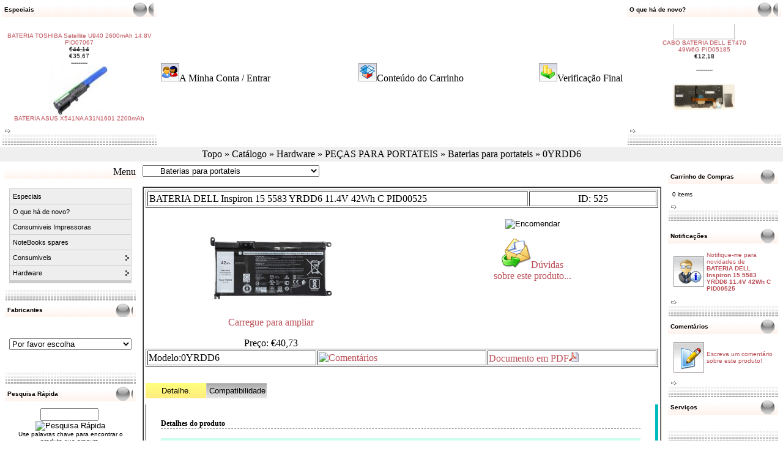

--- FILE ---
content_type: text/html
request_url: http://www.ncb.pt/catalog/product_info.php?products_id=525
body_size: 24234
content:

<!doctype html public "-//W3C//DTD HTML 4.01 Transitional//EN">

<html dir="LTR" lang="pt">

<head>





  

<!DOCTYPE HTML PUBLIC "-//W3C//DTD HTML 4.01 Transitional//EN"> <html dir="LTR" lang="pt" xmlns:v="urn:schemas-microsoft-com:vml" xmlns:o="urn:schemas-microsoft-com:office:office" xmlns="http://www.w3.org/TR/REC-html40" xmlns:(null)0="http://www.w3.org/TR/REC-html40"> <head> <meta http-equiv="Content-Type" content="text/html; charset=iso-8859-1"> <title>BATERIA DELL Inspiron 15 5583 YRDD6 11.4V 42Wh COMPATIVEL Informação do Produto NCB - Informática :</title> <meta name="Description" content="link rel="canonical" href="http://www.ncb.pt/catalog/bateria-dell-inspiron-15-5583-yrdd6-compativel.html"
BATERIA DELL Inspiron 15 5583 YRDD6 11.4V 42Wh COMPATIVEL
Inspiron 14 (5482) 2-in-1 14 5485 * 14 5485 2-in-1 15 5583 * 15 (5585) * 15 5584 17 (3793) 3501 * 3505 * 3581 * 3582 * 3584 * 3585 * 3593 * 3780 * 3781 5491 2-in-1 * 5493 * 5590 * 5593 Latitude 3190 * 3190 2-in-1 * 3310 * 3310 2-in-1 * 3400 * 3500 Vostro 3500 * 3583 5481 * 5490 * 5581 * 5590 
YRDD6 * 0YRDD6 1VX1H * VM732 * FDRHM * WJPC4 
--
PT .PT PO .PO PORTUGAL AÇORES AVEIRO ALENQUER AMADORA ALVERCA BEJA BRAGA BRAGANÇA CASTELO BRANCO CANEÇAS CASAL DE CAMBRA CARREGADO COIMBRA ÉVORA FARO GUARDA HORTA LEIRIA LISBOA PORTO PORTALEGRE SETUBAL VIANA DO CASTELO VILA REAL VISEU  SANTAREM VILA FRANCA XIRA SACAVÉM ILHAS MADEIRA FUNCHAL PEÇAS PARA PORTATEIS NOTEBOOK SPARES Hardware Software Consumiveis NCB: NOVIDADES - Hardware Software" /> <meta name="Keywords" content="BATERIA DELL Inspiron 15 5583 YRDD6 11.4V 42Wh COMPATIVEL
Inspiron 14 (5482) 2-in-1 14 5485 * 14 5485 2-in-1 15 5583 * 15 (5585) * 15 5584 17 (3793) 3501 * 3505 * 3581 * 3582 * 3584 * 3585 * 3593 * 3780 * 3781 5491 2-in-1 * 5493 * 5590 * 5593 Latitude 3190 * 3190 2-in-1 * 3310 * 3310 2-in-1 * 3400 * 3500 Vostro 3500 * 3583 5481 * 5490 * 5581 * 5590 
YRDD6 * 0YRDD6 1VX1H * VM732 * FDRHM * WJPC4
--
A32-A8 07G0165U1875 07G016Y2186A 15G10N345800 70-NDX1B1000Z 70-NEH1B1000Z 70-NEM2B1000Z 70-NEM2B1400Z 70-NEZ1B1000Z 70-NF51B1000 70-NGN3B1000Z 70-NGN3B1200Z 70-NIQ3B1300Z 70-NIQ3B1400 70-NIQ3B1400Z 70-NNN1B1100Z 70-NNN2B1100PZ 70-NNN2B1100Z 70-NRH1B1000PZ 70-NRH1B1100Z 90-NF51B1000 90-NF51B1000Y 90-NNN1B1000Y 90R-NM85B1000Y  A8TL751 B991205 L3TP L3TP.B991205 NB-BAT-A8-NF51B1000 PRO61XXX PRO86XXX SN31NP025321
--
PT .PT PO .PO PORTUGAL AÇORES AVEIRO ALENQUER AMADORA ALVERCA BEJA BRAGA BRAGANÇA CASTELO BRANCO CANEÇAS CASAL DE CAMBRA CARREGADO COIMBRA ÉVORA FARO GUARDA HORTA LEIRIA LISBOA PORTO PORTALEGRE SETUBAL VIANA DO CASTELO VILA REAL VISEU  SANTAREM VILA FRANCA XIRA SACAVÉM ILHAS MADEIRA FUNCHAL PEÇAS PARA PORTATEIS NOTEBOOK SPARES Hardware Software Consumiveis - Novidades Hardware Software NOVIDADES" /> <meta name="robots" content="noodp" /> <meta http-equiv="Content-Type" content="text/html; charset=iso-8859-1" /> <!-- EOF: Generated Meta Tags --> <base href="http://www.ncb.pt/catalog/"> <!-- start get_javascript(applicationtop2header) //--> <script language="javascript"><!--
function popupWindow(url) {
  window.open(url,'popupWindow','toolbar=no,location=no,directories=no,status=no,menubar=no,scrollbars=no,resizable=yes,copyhistory=no,width=100,height=100,screenX=150,screenY=150,top=150,left=150')
}
//--></script> <script language="javascript">
window.onload=function(){
 initTabs();
 }
</script> <!-- Product Tabs 2.1 End--> <script language="javascript"><!--
function showImage(img,width,height) {
  if (document.getElementById("mainimage")) {
    document.getElementById("mainimage").src = img;
    document.getElementById("mainimage").height = height;
    document.getElementById("mainimage").width = width;
  }
}
//--></script> <!-- end get_javascript(applicationtop2header) //--> <link rel="stylesheet" type="text/css" href="stylesheet.css"> <!--  <script type="text/javascript" src="includes/jquery-1.2.6.min.js"></script> <script type="text/javascript" src="includes/jquery.cycle.all.min.js"></script> <script type="text/javascript" src="includes/jquery.easing.1.3.js"></script> <script type="text/javascript" src="includes/ajaxd.js" ></script> <script type="text/javascript">

function onPCS1Before() {
	J('#PCS1Output').animate({
        opacity: 0.0
    }, 1000 );
}
function onPCS1After() {
    J('#PCS1Output').html(J(this).attr("alt"));
	J('#PCS1Output').animate({
        opacity: 1.0
    }, 500 );
}

J(document).ready(function(){
    // Inizialize ProductsCycleSlideshow
	J('#PCS1').cycle({
		fx:     'scrollLeft',		sync:   1,
		speed:  2000,
		timeout: 8000,
		pause:    1,
		random:  0,
		pager:  '#PCS1Pager',
	    before:  onPCS1Before,
	    after:   onPCS1After
	});

});
</script>      --> </head> <body marginwidth="0" marginheight="0" topmargin="0" bottommargin="0" leftmargin="0" rightmargin="0"> <table border="1" width="100%" id="table26" style="border-width: 0px" height="121"> <tr> <td width="20%" style="border-style: none; border-width: medium"> <!-- start specialbox //--> <!DOCTYPE HTML PUBLIC "-//W3C//DTD HTML 4.01 Transitional//EN"> <table width="100%" border="0" cellspacing="0" cellpadding="0" style="border-collapse: collapse" bordercolor="#111111" height="26"> <tr> <td width="11" background="images/bases/obt213.png">
    &nbsp;</td> <td background="images/bases/obt213.png" class="infoBoxHeading" width="1428"><table border="0" width="100%" cellspacing="0" cellpadding="0"> <tr> <td width="100%" class="infoBoxHeading">Especiais</td> </tr> </table> </td> <td width="14%" style="background-repeat: norepeat" background="images/bases/obt2.png">&nbsp;</td> <td width="11" background="images/bases/obt213.png" style="background-repeat: norepeat">
    &nbsp;</td> </tr> </table> <table width="100%" border="0" cellpadding="0" style="border-collapse: collapse" bordercolor="#111111" height="47"> <tr> <td>&nbsp;</td> <td><table border="0" width="100%" cellspacing="0" cellpadding="3" class="infoBoxContents"> <tr> <td><img src="images/pixel_trans.gif" border="0" alt="" width="100%" height="1"></td> </tr> <tr> <td align="center" class="boxText"><MARQUEE behavior= "scroll" align= "center" direction= "up" height="160" scrollamount= "2" scrolldelay= "20" onmouseover='this.stop()' onmouseout='this.start()'><center><a href="http://www.ncb.pt/catalog/product_info.php?products_id=7067"><img src="images/products/hardware/peas-para-portateis/baterias-pportateis/bateria-toshiba-satellite-l950-u940-PA5077U-1BRS_s.jpg" border="0" alt="BATERIA TOSHIBA Satellite U940 2600mAh 14.8V PID07067" title=" BATERIA TOSHIBA Satellite U940 2600mAh 14.8V PID07067 " width="100" height="80"></a><br><a href="http://www.ncb.pt/catalog/product_info.php?products_id=7067">BATERIA TOSHIBA Satellite U940 2600mAh 14.8V PID07067</a><br><s>€44,14</s><br><span class="productSpecialPrice">€35,67</SPAN><BR />
---------
<center><a href="http://www.ncb.pt/catalog/product_info.php?products_id=7545"><img src="images/products/hardware/peas-para-portateis/baterias-pportateis/31CR19 66s.jpg" border="0" alt="BATERIA ASUS X541NA A31N1601 2200mAh 10.8V PID07545" title=" BATERIA ASUS X541NA A31N1601 2200mAh 10.8V PID07545 " width="100" height="80"></a><br><a href="http://www.ncb.pt/catalog/product_info.php?products_id=7545">BATERIA ASUS X541NA A31N1601 2200mAh 10.8V PID07545</a><br><s>€26,94</s><br><span class="productSpecialPrice">€24,48</SPAN><BR />
---------
<center><a href="http://www.ncb.pt/catalog/product_info.php?products_id=7496"><img src="images/products/hardware/peas-para-portateis/baterias-pportateis/CM03XL_s.jpg" border="0" alt="BATERIA hp EliteBook 740 G2 CM03 CO06XL 11.1V PID07496" title=" BATERIA hp EliteBook 740 G2 CM03 CO06XL 11.1V PID07496 " width="100" height="80"></a><br><a href="http://www.ncb.pt/catalog/product_info.php?products_id=7496">BATERIA hp EliteBook 740 G2 CM03 CO06XL 11.1V PID07496</a><br><s>€36,16</s><br><span class="productSpecialPrice">€32,60</SPAN><BR />
---------
</span></MARQUEE></td> </tr> <tr> <td><img src="images/pixel_trans.gif" border="0" alt="" width="100%" height="1"></td> </tr> </table> <a href="http://www.ncb.pt/catalog/specials.php"><img src="images/infobox/arrow_right.gif" border="0" alt="mais" title=" mais "></a></td> <td>&nbsp;</td> </tr> <tr> <td width="30" background="images/bases/ncb_c.gif">&nbsp;</td> <td width="100%" background="images/bases/ncb_c.gif">&nbsp;</td> <td width="31" background="images/bases/ncb_c.gif">&nbsp;</td> </tr> </table> <!-- end specialbox //--> </td> <td style="border-style: none; border-width: medium" width="60%"> <!--				<p align="center"><script language="javascript">AC_FL_RunContent = 0;</script> <script src="AC_RunActiveContent.js" language="javascript"></script> <script language="javascript">
	if (AC_FL_RunContent == 0) {
		alert("This page requires AC_RunActiveContent.js.");
	} else {
		AC_FL_RunContent(
			'codebase', 'http://download.macromedia.com/pub/shockwave/cabs/flash/swflash.cab#version=8,0,0,0',
			'width', '580',
			'height', '200',
			'src', 'kampanya',
			'quality', 'high',
			'pluginspage', 'http://www.macromedia.com/go/getflashplayer',
			'align', 'middle',
			'play', 'true',
			'loop', 'true',
			'scale', 'showall',
			'wmode', 'window',
			'devicefont', 'false',
			'id', 'kampanya',
			'bgcolor', '#ffffff',
			'name', 'kampanya',
			'menu', 'true',
			'allowFullScreen', 'false',
			'allowScriptAccess','sameDomain',
			'movie', 'kampanya',
			'salign', ''
			); //end AC code
	}
</script> <noscript> <object classid="clsid:d27cdb6e-ae6d-11cf-96b8-444553540000" codebase="http://download.macromedia.com/pub/shockwave/cabs/flash/swflash.cab#version=8,0,0,0" width="640" height="200" id="kampanya" align="middle"> <param name="allowScriptAccess" value="sameDomain" /> <param name="allowFullScreen" value="false" /> <param name="movie" value="kampanya.swf" /><param name="quality" value="high" /><param name="bgcolor" value="#434343" /> <embed src="kampanya.swf" quality="high" bgcolor="#303030" width="640" height="200" name="kampanya" align="middle" allowScriptAccess="sameDomain" allowFullScreen="false" type="application/x-shockwave-flash" pluginspage="http://www.macromedia.com/go/getflashplayer" /> </object> </noscript> </noscript> </p>            --> <table border="1" width="100%" id="table28" style="border-width: 0px"> <tr> <td style="border-style: none; border-width: medium"> <a href="http://www.ncb.pt/catalog/account.php"> <img border="0" src="images/header_account.gif"><a href=http://www.ncb.pt/catalog/account.php class="headerNavigation">A Minha Conta / Entrar</a> </td> <td style="border-style: none; border-width: medium" align="center"> <a href="http://www.ncb.pt/catalog/shopping_cart.php"> <img border="0" src="images/header_cart.gif"></a><a href=http://www.ncb.pt/catalog/shopping_cart.php class="headerNavigation">Conteúdo do Carrinho</a></td> <td style="border-style: none; border-width: medium" align="right"><a href="http://www.ncb.pt/catalog/checkout_shipping.php"><img border="0" src="images/header_checkout.gif"></a><a href=http://www.ncb.pt/catalog/checkout_shipping.php class="headerNavigation">Verificação Final</a></td> </tr> </table> </td> <td width="30%" style="border-style: none; border-width: medium"> <!-- start whatsnewbox //--> <!DOCTYPE HTML PUBLIC "-//W3C//DTD HTML 4.01 Transitional//EN"> <table width="100%" border="0" cellspacing="0" cellpadding="0" style="border-collapse: collapse" bordercolor="#111111" height="26"> <tr> <td width="11" background="images/bases/obt213.png">
    &nbsp;</td> <td background="images/bases/obt213.png" class="infoBoxHeading" width="1428"><table border="0" width="100%" cellspacing="0" cellpadding="0"> <tr> <td width="100%" class="infoBoxHeading">O que há de novo?</td> </tr> </table> </td> <td width="14%" style="background-repeat: norepeat" background="images/bases/obt2.png">&nbsp;</td> <td width="11" background="images/bases/obt213.png" style="background-repeat: norepeat">
    &nbsp;</td> </tr> </table> <table width="100%" border="0" cellpadding="0" style="border-collapse: collapse" bordercolor="#111111" height="47"> <tr> <td>&nbsp;</td> <td><table border="0" width="100%" cellspacing="0" cellpadding="3" class="infoBoxContents"> <tr> <td><img src="images/pixel_trans.gif" border="0" alt="" width="100%" height="1"></td> </tr> <tr> <td align="center" class="boxText"><MARQUEE behavior= "scroll" align= "center" direction= "down" width="140" height="160" scrollamount= "2" scrolldelay= "20" onmouseover='this.stop()' onmouseout='this.start()'><center><a href="http://www.ncb.pt/catalog/product_info.php?products_id=2391"><img src="images/products/hardware/peas-para-portateis/transformadores-de-corrente/rectangular-pino-lenovo/20v-85a-170wh/n_picture.gif" border="0" alt="TRANSFORMADOR 20V 8.5A 170Wh LENOVO 02DL138 CP PID02391" title=" TRANSFORMADOR 20V 8.5A 170Wh LENOVO 02DL138 CP PID02391 " width="100" height="80"></a><br><a href="http://www.ncb.pt/catalog/product_info.php?products_id=2391">TRANSFORMADOR 20V 8.5A 170Wh LENOVO 02DL138 CP PID02391</a><br>€41,70<br></SPAN><BR />
---------
<center><a href="http://www.ncb.pt/catalog/product_info.php?products_id=7602"><img src="images/products/hardware/peas-para-portateis/baterias-para-portateis/B31N1915_s.jpg" border="0" alt="BATERIA ASUS B3400CE C31N1915 CP PID07602" title=" BATERIA ASUS B3400CE C31N1915 CP PID07602 " width="100" height="80"></a><br><a href="http://www.ncb.pt/catalog/product_info.php?products_id=7602">BATERIA ASUS B3400CE C31N1915 CP PID07602</a><br>€61,38<br></SPAN><BR />
---------
<center><a href="http://www.ncb.pt/catalog/product_info.php?products_id=3092"><img src="images/products/hardware/peas-para-portateis/teclados-para-portateis/928708-131_s.jpg" border="0" alt="TECLADO HP 14-BA PORTUGUÊS TC BL 928708-131 PID03092" title=" TECLADO HP 14-BA PORTUGUÊS TC BL 928708-131 PID03092 " width="100" height="80"></a><br><a href="http://www.ncb.pt/catalog/product_info.php?products_id=3092">TECLADO HP 14-BA PORTUGUÊS TC BL 928708-131 PID03092</a><br>€55,79<br></SPAN><BR />
---------
<center><a href="http://www.ncb.pt/catalog/product_info.php?products_id=3091"><img src="images/products/hardware/peas-para-portateis/teclados-para-portateis/925309-131_Bs.jpg" border="0" alt="TECLADO HP 14-BW 14-BS PORTUGUÊS 925309-131 PID03091" title=" TECLADO HP 14-BW 14-BS PORTUGUÊS 925309-131 PID03091 " width="100" height="80"></a><br><a href="http://www.ncb.pt/catalog/product_info.php?products_id=3091">TECLADO HP 14-BW 14-BS PORTUGUÊS 925309-131 PID03091</a><br>€51,52<br></SPAN><BR />
---------
<center><a href="http://www.ncb.pt/catalog/product_info.php?products_id=4226"><img src="images/products/hardware/peas-para-portateis/teclados-para-portateis/L58826-131_Bs.jpg" border="0" alt="TECLADO HP 15-DK PORTUGUÊS TC BL-VERDE PID04226" title=" TECLADO HP 15-DK PORTUGUÊS TC BL-VERDE PID04226 " width="100" height="80"></a><br><a href="http://www.ncb.pt/catalog/product_info.php?products_id=4226">TECLADO HP 15-DK PORTUGUÊS TC BL-VERDE PID04226</a><br>€64,69<br></SPAN><BR />
---------
<center><a href="http://www.ncb.pt/catalog/product_info.php?products_id=3123"><img src="images/products/hardware/peas-para-portateis/teclados-para-portateis/M08928-131_Bs.jpg" border="0" alt="TECLADO HP 15-EG 15-EH PORTUGUES TC BL PID03123" title=" TECLADO HP 15-EG 15-EH PORTUGUES TC BL PID03123 " width="100" height="80"></a><br><a href="http://www.ncb.pt/catalog/product_info.php?products_id=3123">TECLADO HP 15-EG 15-EH PORTUGUES TC BL PID03123</a><br>€69,13<br></SPAN><BR />
---------
<center><a href="http://www.ncb.pt/catalog/product_info.php?products_id=3094"><img src="images/products/hardware/peas-para-portateis/teclados-para-portateis/L35339-131_bs.jpg" border="0" alt="TECLADO HP 15-CS PORTUGUES PRATA TC BL PID03094" title=" TECLADO HP 15-CS PORTUGUES PRATA TC BL PID03094 " width="100" height="80"></a><br><a href="http://www.ncb.pt/catalog/product_info.php?products_id=3094">TECLADO HP 15-CS PORTUGUES PRATA TC BL PID03094</a><br>€62,14<br></SPAN><BR />
---------
<center><a href="http://www.ncb.pt/catalog/product_info.php?products_id=3129"><img src="images/products/hardware/peas-para-portateis/teclados-para-portateis/L19587-131_bs.jpg" border="0" alt="TECLADO HP ENVY X360 13-AG PORTUGUÊS TC BL PID03129" title=" TECLADO HP ENVY X360 13-AG PORTUGUÊS TC BL PID03129 " width="100" height="80"></a><br><a href="http://www.ncb.pt/catalog/product_info.php?products_id=3129">TECLADO HP ENVY X360 13-AG PORTUGUÊS TC BL PID03129</a><br>€69,13<br></SPAN><BR />
---------
<center><a href="http://www.ncb.pt/catalog/product_info.php?products_id=3098"><img src="images/products/hardware/peas-para-portateis/teclados-para-portateis/TOPCASE_KB_s.jpg" border="0" alt="TECLADO ASUS UX550GEX PORTUGUES TC BL PID03098" title=" TECLADO ASUS UX550GEX PORTUGUES TC BL PID03098 " width="100" height="80"></a><br><a href="http://www.ncb.pt/catalog/product_info.php?products_id=3098">TECLADO ASUS UX550GEX PORTUGUES TC BL PID03098</a><br>€147,14<br></SPAN><BR />
---------
<center><a href="http://www.ncb.pt/catalog/product_info.php?products_id=3097"><img src="images/products/hardware/peas-para-portateis/teclados-para-portateis/L01926-131_s.jpg" border="0" alt="TECLADO HP 15-CK PORTUGUES BRANCO TC BL PID03097" title=" TECLADO HP 15-CK PORTUGUES BRANCO TC BL PID03097 " width="100" height="80"></a><br><a href="http://www.ncb.pt/catalog/product_info.php?products_id=3097">TECLADO HP 15-CK PORTUGUES BRANCO TC BL PID03097</a><br>€71,28<br></SPAN><BR />
---------
<center><a href="http://www.ncb.pt/catalog/product_info.php?products_id=3096"><img src="images/products/hardware/peas-para-portateis/teclados-para-portateis/TOPCASE_KB_s.jpg" border="0" alt="TECLADO ASUS UX550GE PORTUGUES TC BL PID03096" title=" TECLADO ASUS UX550GE PORTUGUES TC BL PID03096 " width="100" height="80"></a><br><a href="http://www.ncb.pt/catalog/product_info.php?products_id=3096">TECLADO ASUS UX550GE PORTUGUES TC BL PID03096</a><br>€149,09<br></SPAN><BR />
---------
<center><a href="http://www.ncb.pt/catalog/product_info.php?products_id=3088"><img src="images/products/hardware/peas-para-portateis/teclados-para-portateis/TOPCASE_KB_s.jpg" border="0" alt="TECLADO ASUS UM3402YA TC BL PID03088" title=" TECLADO ASUS UM3402YA TC BL PID03088 " width="100" height="80"></a><br><a href="http://www.ncb.pt/catalog/product_info.php?products_id=3088">TECLADO ASUS UM3402YA TC BL PID03088</a><br>€148,83<br></SPAN><BR />
---------
<center><a href="http://www.ncb.pt/catalog/product_info.php?products_id=535"><img src="images/products/hardware/pecas-para-portateis/baterias-para-portateis/B31N1732-1_s.jpg" border="0" alt="BATERIA ASUS X430 S430FN B31N1732 CPT PID00535" title=" BATERIA ASUS X430 S430FN B31N1732 CPT PID00535 " width="100" height="80"></a><br><a href="http://www.ncb.pt/catalog/product_info.php?products_id=535">BATERIA ASUS X430 S430FN B31N1732 CPT PID00535</a><br>€33,83<br></SPAN><BR />
---------
<center><a href="http://www.ncb.pt/catalog/product_info.php?products_id=2219"><img src="images/products/hardware/peas-para-portateis/teclados-para-portateis/L22401-131_s.jpg" border="0" alt="TECLADO HP X360 14-CD TC PRATA L22401-131 PID02219" title=" TECLADO HP X360 14-CD TC PRATA L22401-131 PID02219 " width="100" height="80"></a><br><a href="http://www.ncb.pt/catalog/product_info.php?products_id=2219">TECLADO HP X360 14-CD TC PRATA L22401-131 PID02219</a><br>€62,88<br></SPAN><BR />
---------
<center><a href="http://www.ncb.pt/catalog/product_info.php?products_id=4396"><img src="images/products/hardware/peas-para-portateis/ventoinhas-para-portateis/0CD6WC_f_s.jpg" border="0" alt="VENTILADOR DELL LATITUDE 7560 CPU 0CD6WC PID04396" title=" VENTILADOR DELL LATITUDE 7560 CPU 0CD6WC PID04396 " width="100" height="80"></a><br><a href="http://www.ncb.pt/catalog/product_info.php?products_id=4396">VENTILADOR DELL LATITUDE 7560 CPU 0CD6WC PID04396</a><br>€27,68<br></SPAN><BR />
---------
<center><a href="http://www.ncb.pt/catalog/product_info.php?products_id=4395"><img src="images/products/hardware/peas-para-portateis/ventoinhas-para-portateis/0M06D7_s.jpg" border="0" alt="VENTILADOR DELL LATITUDE 7560 GPU 0M06D7 PID04395" title=" VENTILADOR DELL LATITUDE 7560 GPU 0M06D7 PID04395 " width="100" height="80"></a><br><a href="http://www.ncb.pt/catalog/product_info.php?products_id=4395">VENTILADOR DELL LATITUDE 7560 GPU 0M06D7 PID04395</a><br>€27,68<br></SPAN><BR />
---------
<center><a href="http://www.ncb.pt/catalog/product_info.php?products_id=7190"><img src="images/products/hardware/peas-para-portateis/ventoinhas-para-portateis/NS85C05-18L30_s.jpg" border="0" alt="VENTILADOR ASUS X512D NS85C05-18L30 PID07190" title=" VENTILADOR ASUS X512D NS85C05-18L30 PID07190 " width="100" height="80"></a><br><a href="http://www.ncb.pt/catalog/product_info.php?products_id=7190">VENTILADOR ASUS X512D NS85C05-18L30 PID07190</a><br>€16,61<br></SPAN><BR />
---------
<center><a href="http://www.ncb.pt/catalog/product_info.php?products_id=5214"><img src="images/products/hardware/peas-para-portateis/teclados-para-portateis/90NR09M1-R31SP2_bs.jpg" border="0" alt="TECLADO ASUS TUF507ZC4 ESPANHOL TC BL PID05214" title=" TECLADO ASUS TUF507ZC4 ESPANHOL TC BL PID05214 " width="100" height="80"></a><br><a href="http://www.ncb.pt/catalog/product_info.php?products_id=5214">TECLADO ASUS TUF507ZC4 ESPANHOL TC BL PID05214</a><br>€102,09<br></SPAN><BR />
---------
<center><a href="http://www.ncb.pt/catalog/product_info.php?products_id=5894"><img src="images/products/hardware/peas-para-portateis/tampas-caixas-e-plasticos/LCD-BACK-COVER_black_s.jpg" border="0" alt="TAMPA LCD ASUS UM3402YA-2K OLED PRETA PID05894" title=" TAMPA LCD ASUS UM3402YA-2K OLED PRETA PID05894 " width="100" height="80"></a><br><a href="http://www.ncb.pt/catalog/product_info.php?products_id=5894">TAMPA LCD ASUS UM3402YA-2K OLED PRETA PID05894</a><br>€77,51<br></SPAN><BR />
---------
<center><a href="http://www.ncb.pt/catalog/product_info.php?products_id=6215"><img src="images/products/hardware/peas-para-portateis/tampas-caixas-e-plasticos/moldura-lcd_s.jpg" border="0" alt="MOLDURA LCD ASUS UM3402 PRETA PID06215" title=" MOLDURA LCD ASUS UM3402 PRETA PID06215 " width="100" height="80"></a><br><a href="http://www.ncb.pt/catalog/product_info.php?products_id=6215">MOLDURA LCD ASUS UM3402 PRETA PID06215</a><br>€24,43<br></SPAN><BR />
---------
<center><a href="http://www.ncb.pt/catalog/product_info.php?products_id=2221"><img src="images/products/hardware/peas-para-portateis/teclados-para-portateis/M01077-131_Bs.webp" border="0" alt="TECLADO HP 14-DV PO LGOLD TC BL FP CR M01077-131 PID02221" title=" TECLADO HP 14-DV PO LGOLD TC BL FP CR M01077-131 PID02221 " width="100" height="80"></a><br><a href="http://www.ncb.pt/catalog/product_info.php?products_id=2221">TECLADO HP 14-DV PO LGOLD TC BL FP CR M01077-131 PID02221</a><br>€72,32<br></SPAN><BR />
---------
<center><a href="http://www.ncb.pt/catalog/product_info.php?products_id=415"><img src="images/products/hardware/peas-para-portateis/cabos-para-portateis/dcin/dcin-jack/n_picture.gif" border="0" alt="FICHA DC-IN ASUS X415EA 4.0*1.35mm PID00415" title=" FICHA DC-IN ASUS X415EA 4.0*1.35mm PID00415 " width="100" height="80"></a><br><a href="http://www.ncb.pt/catalog/product_info.php?products_id=415">FICHA DC-IN ASUS X415EA 4.0*1.35mm PID00415</a><br>€4,80<br></SPAN><BR />
---------
<center><a href="http://www.ncb.pt/catalog/product_info.php?products_id=2149"><img src="images/products/hardware/peas-para-portateis/teclados-para-portateis/M16651-131_bs.jpg" border="0" alt="TECLADO HP 14-DV PO PRATA TC BL FP CR M16651-131 PID02149" title=" TECLADO HP 14-DV PO PRATA TC BL FP CR M16651-131 PID02149 " width="100" height="80"></a><br><a href="http://www.ncb.pt/catalog/product_info.php?products_id=2149">TECLADO HP 14-DV PO PRATA TC BL FP CR M16651-131 PID02149</a><br>€206,71<br></SPAN><BR />
---------
<center><a href="http://www.ncb.pt/catalog/product_info.php?products_id=5185"><img src="includes/sts_templates/test/images/" border="0" alt="CABO BATERIA DELL E7470 49W6G PID05185" title=" CABO BATERIA DELL E7470 49W6G PID05185 " width="100" height="80"></a><br><a href="http://www.ncb.pt/catalog/product_info.php?products_id=5185">CABO BATERIA DELL E7470 49W6G PID05185</a><br>€12,18<br></SPAN><BR />
---------
<center><a href="http://www.ncb.pt/catalog/product_info.php?products_id=583"><img src="images/products/hardware/peas-para-portateis/teclados-para-portateis/01YP941_O_B2_s.jpg" border="0" alt="TECLADO LENOVO L13 20R3 20R4 PO SL BL PS PID00583" title=" TECLADO LENOVO L13 20R3 20R4 PO SL BL PS PID00583 " width="100" height="80"></a><br><a href="http://www.ncb.pt/catalog/product_info.php?products_id=583">TECLADO LENOVO L13 20R3 20R4 PO SL BL PS PID00583</a><br>€50,43<br></SPAN><BR />
---------
</span></MARQUEE></td> </tr> <tr> <td><img src="images/pixel_trans.gif" border="0" alt="" width="100%" height="1"></td> </tr> </table> <a href="http://www.ncb.pt/catalog/products_new.php"><img src="images/infobox/arrow_right.gif" border="0" alt="mais" title=" mais "></a></td> <td>&nbsp;</td> </tr> <tr> <td width="30" background="images/bases/ncb_c.gif">&nbsp;</td> <td width="100%" background="images/bases/ncb_c.gif">&nbsp;</td> <td width="31" background="images/bases/ncb_c.gif">&nbsp;</td> </tr> </table> <!-- end whatsnewbox //--> </td> </tr> </table> <table border="0" width="100%" id="table35" bgcolor="#EFEFEF"> <tr> <td> <p align="center"><a href="http://www.ncb.pt" class="headerNavigation">Topo</a> &raquo; <a href="http://www.ncb.pt/catalog/index.php" class="headerNavigation">Catálogo</a> &raquo; <a href="http://www.ncb.pt/catalog/index.php?cPath=1" class="headerNavigation">Hardware</a> &raquo; <a href="http://www.ncb.pt/catalog/index.php?cPath=1_337" class="headerNavigation">PEÇAS PARA PORTATEIS</a> &raquo; <a href="http://www.ncb.pt/catalog/index.php?cPath=1_337_118" class="headerNavigation">Baterias para portateis</a> &raquo; <a href="http://www.ncb.pt/catalog/product_info.php?cPath=1_337_118&products_id=525" class="headerNavigation">0YRDD6</a></td> </tr> </table> <table border="0" width="100%" cellspacing="3" cellpadding="3" id="table29"> <tr> <td valign="top" width="113"> <table border="0" width="80" cellspacing="0" cellpadding="2" id="table30"> <tr><td background="images/bases/obt213.png" width="100" bordercolordark="#000080"> <p align="right">Menu </td></tr> <tr><td> <!-- start csscategorybox //--> </td> </tr> <!-- MenuConfigategories_eof //--> <style type="text/css">

/*Credits: Dynamic Drive CSS Library */
/*URL: http://www.dynamicdrive.com/style/ */

.suckerdiv ul{
margin: 0;
padding: 0;
list-style-type: none;
width: 200px; /* Width of Menu Items */
border-bottom: 1px solid #ccc;
font-family: arial;
font-size: 11px;
}
	
.suckerdiv ul li{
position: relative;
background-color: #eee;
}
	
/*1st level sub menu style */
.suckerdiv ul li ul{
left: 199px; /* Parent menu width - 1*/
position: absolute;
width: 200px; /*sub menu width*/
top: 0;
display: none;
}

/*All subsequent sub menu levels offset */
.suckerdiv ul li ul li ul{ 
left: 199px; /* Parent menu width - 1*/
}

/*All subsequent sub menu levels offset */
.suckerdiv ul li ul li a{ 
left: 199px; /* Parent menu width - 1*/
background-color: #ddd;
}

/*All subsequent sub menu levels offset */
.suckerdiv ul li ul li ul li a{ 
background-color: #bbb;
}

/*All subsequent sub menu levels offset */
.suckerdiv ul li ul li ul li ul li a{ 
background-color: #aaa;
}

/* menu links style */
.suckerdiv ul li a{
display: block;
color: black;
text-decoration: none;
background-color: #eee;
padding: 1px 5px;
border: 1px solid #ccc;
border-bottom: 0;
line-height: 2em;
}

.suckerdiv ul li a:visited{
color: black;
}

.suckerdiv ul li a:hover{
background-color: yellow;
color: black;
text-decoration: none;
}

.suckerdiv ul li ul li a:hover{
background-color: yellow;
color: black;
text-decoration: none;
}

.suckerdiv ul li ul li ul li a:hover{
background-color: yellow;
color: black;
text-decoration: none;
}

/* The main categories with sub-categories */
.suckerdiv .subfolderstyle{
background: url(images/arrow-list.gif) no-repeat center right;
}

/* This one colors the sub-folder with other sub-folders */
.suckerdiv ul li ul .subfolderstyle {
background-color: #ddd;
}

/* This one colors the sub-folder with other sub-folders */
.suckerdiv ul li ul li ul .subfolderstyle {
background-color: #bbb;
}

/* This one colors the sub-folder with other sub-folders */
.suckerdiv ul li ul li ul li ul .subfolderstyle {
background-color: #aaa;
}
	
/* Holly Hack for IE \*/
* html .suckerdiv ul li { float: left; height: 1%; }
* html .suckerdiv ul li a { height: 1%; }
/* End */

</style> <script type="text/javascript">

//SuckerTree Vertical Menu (Aug 4th, 06)
//By Dynamic Drive: http://www.dynamicdrive.com/style/

var menuids=["suckertree1"] //Enter id(s) of SuckerTree UL menus, separated by commas

function buildsubmenus(){
for (var i=0; i<menuids.length; i++){
  var ultags=document.getElementById(menuids[i]).getElementsByTagName("ul")
    for (var t=0; t<ultags.length; t++){
    ultags[t].parentNode.getElementsByTagName("a")[0].className="subfolderstyle"
    ultags[t].parentNode.onmouseover=function(){
    this.getElementsByTagName("ul")[0].style.display="block"
    }
    ultags[t].parentNode.onmouseout=function(){
    this.getElementsByTagName("ul")[0].style.display="none"
    }
    }
  }
}

if (window.addEventListener)
window.addEventListener("load", buildsubmenus, false)
else if (window.attachEvent)
window.attachEvent("onload", buildsubmenus)

</script> <!-- categories //--> <tr> <td> <!DOCTYPE HTML PUBLIC "-//W3C//DTD HTML 4.01 Transitional//EN"> <head> </head> <table width="100%" border="0" cellpadding="0" style="border-collapse: collapse" bordercolor="#111111" height="47"> <tr> <td>&nbsp;</td> <td><table border="0" width="100%" cellspacing="0" cellpadding="3" class="infoBoxContents"> <tr> <td><img src="images/pixel_trans.gif" border="0" alt="" width="100%" height="1"></td> </tr> <tr> <td class="boxText"><div class='suckerdiv'><ul id='suckertree1'><li><a href=http://www.ncb.pt/catalog/specials.php>Especiais</a></li><li><a href=http://www.ncb.pt/catalog/products_new.php>O que há de novo?</a></li><li><a href=http://www.ncb.pt/catalog/filter_printer.php?filterid=1>Consumiveis Impressoras</a></li><li><a href=http://www.ncb.pt/catalog/filter_spares.php?filterid=1>NoteBooks spares</a></li><li><a href='http://www.ncb.pt/catalog/index.php?cPath=37'>Consumiveis</a> <ul><li><a href='http://www.ncb.pt/catalog/index.php?cPath=37_53'>Acessórios</a> <ul><li><a href='http://www.ncb.pt/catalog/index.php?cPath=37_53_144'>jacto de tinta</a> </li><li><a href='http://www.ncb.pt/catalog/index.php?cPath=37_53_145'>Laser</a> </li></ul></li><ul></ul><li><a href='http://www.ncb.pt/catalog/index.php?cPath=37_52'>FITAS</a> </li><li><a href='http://www.ncb.pt/catalog/index.php?cPath=37_51'>Jact tinta compativeis</a> <ul><li><a href='http://www.ncb.pt/catalog/index.php?cPath=37_51_59'>P/imp Brother</a> </li><li><a href='http://www.ncb.pt/catalog/index.php?cPath=37_51_247'>P/imp Canon</a> </li><li><a href='http://www.ncb.pt/catalog/index.php?cPath=37_51_174'>P/imp Epson</a> </li><li><a href='http://www.ncb.pt/catalog/index.php?cPath=37_51_58'>P/imp hp</a> </li><li><a href='http://www.ncb.pt/catalog/index.php?cPath=37_51_168'>P/imp Lexmark</a> </li><li><a href='http://www.ncb.pt/catalog/index.php?cPath=37_51_320'>P/imp Olivetti</a> </li><li><a href='http://www.ncb.pt/catalog/index.php?cPath=37_51_172'>P/imp Samsung</a> </li></ul></li><li><a href='http://www.ncb.pt/catalog/index.php?cPath=37_38'>Jacto de Tinta</a> </li><li><a href='http://www.ncb.pt/catalog/index.php?cPath=37_39'>Toner</a> <ul><li><a href='http://www.ncb.pt/catalog/index.php?cPath=37_39_65'>CORES</a> </li><li><a href='http://www.ncb.pt/catalog/index.php?cPath=37_39_66'>TONER MONOCROMATICA</a> </li></ul></li><li><a href='http://www.ncb.pt/catalog/index.php?cPath=37_80'>Toner's reciclados</a> <ul><li><a href='http://www.ncb.pt/catalog/index.php?cPath=37_80_182'>RC P/BROTHER CÔR</a> </li><li><a href='http://www.ncb.pt/catalog/index.php?cPath=37_80_106'>RC P/BROTHER P/B</a> </li><li><a href='http://www.ncb.pt/catalog/index.php?cPath=37_80_81'>RC P/EPSON COR</a> </li><li><a href='http://www.ncb.pt/catalog/index.php?cPath=37_80_184'>RC P/EPSON MONO</a> </li><li><a href='http://www.ncb.pt/catalog/index.php?cPath=37_80_173'>RC P/HP CORES</a> </li><li><a href='http://www.ncb.pt/catalog/index.php?cPath=37_80_165'>RC P/HP P/B</a> </li><li><a href='http://www.ncb.pt/catalog/index.php?cPath=37_80_180'>RC P/Lexmark P/B</a> </li><li><a href='http://www.ncb.pt/catalog/index.php?cPath=37_80_167'>RC P/OKI CORES</a> </li><li><a href='http://www.ncb.pt/catalog/index.php?cPath=37_80_166'>RC P/OKI P/B</a> </li><li><a href='http://www.ncb.pt/catalog/index.php?cPath=37_80_332'>RC P/PANASONIC P/B</a> </li><li><a href='http://www.ncb.pt/catalog/index.php?cPath=37_80_114'>RC P/SAMSUNG COR</a> </li><li><a href='http://www.ncb.pt/catalog/index.php?cPath=37_80_111'>RC P/SAMSUNG P/B</a> </li></ul></li></ul></li><li><a href='http://www.ncb.pt/catalog/index.php?cPath=1'>Hardware</a> <ul><li><a href='http://www.ncb.pt/catalog/index.php?cPath=1_42'>Acessórios</a> <ul><li><a href='http://www.ncb.pt/catalog/index.php?cPath=1_42_248'>Adaptadores</a> <ul><li><a href='http://www.ncb.pt/catalog/index.php?cPath=1_42_248_249'>Para Mac</a> </li></ul></li><li><a href='http://www.ncb.pt/catalog/index.php?cPath=1_42_235'>Baterias p cameras ipod pda</a> </li><li><a href='http://www.ncb.pt/catalog/index.php?cPath=1_42_306'>Cabo p/ ligar isqueiro do car</a> </li><li><a href='http://www.ncb.pt/catalog/index.php?cPath=1_42_232'>Cabos</a> <ul><li><a href='http://www.ncb.pt/catalog/index.php?cPath=1_42_232_256'>DisplayPort</a> </li><li><a href='http://www.ncb.pt/catalog/index.php?cPath=1_42_232_233'>HDMI</a> </li><li><a href='http://www.ncb.pt/catalog/index.php?cPath=1_42_232_314'>USB</a> </li><li><a href='http://www.ncb.pt/catalog/index.php?cPath=1_42_232_250'>VGA</a> </li></ul></li><li><a href='http://www.ncb.pt/catalog/index.php?cPath=1_42_254'>Conversores USB</a> </li><li><a href='http://www.ncb.pt/catalog/index.php?cPath=1_42_171'>Dissipadores</a> </li><li><a href='http://www.ncb.pt/catalog/index.php?cPath=1_42_71'>KVM SWITCH</a> </li><ul></ul><li><a href='http://www.ncb.pt/catalog/index.php?cPath=1_42_64'>Outros</a> </li><li><a href='http://www.ncb.pt/catalog/index.php?cPath=1_42_257'>Skin p/ Portateis</a> </li><ul></ul></ul></li><li><a href='http://www.ncb.pt/catalog/index.php?cPath=1_119'>Componentes</a> <ul><li><a href='http://www.ncb.pt/catalog/index.php?cPath=1_119_83'>Caixas & Fontes</a> <ul><li><a href='http://www.ncb.pt/catalog/index.php?cPath=1_119_83_84'>FONTES DE ALIMENTAÇÃO</a> </li></ul></li><li><a href='http://www.ncb.pt/catalog/index.php?cPath=1_119_17'>Drives Opticas</a> <ul><li><a href='http://www.ncb.pt/catalog/index.php?cPath=1_119_17_206'>gravadores externos</a> </li><li><a href='http://www.ncb.pt/catalog/index.php?cPath=1_119_17_205'>GRAVADORES SATA 3,5''</a> </li></ul></li><li><a href='http://www.ncb.pt/catalog/index.php?cPath=1_119_72'>HDD - Discos rigidos</a> <ul><li><a href='http://www.ncb.pt/catalog/index.php?cPath=1_119_72_73'>ACESSORIOS</a> </li><li><a href='http://www.ncb.pt/catalog/index.php?cPath=1_119_72_75'>HDD ATA 3,5"</a> </li></ul></li><li><a href='http://www.ncb.pt/catalog/index.php?cPath=1_119_16'>Memoria</a> <ul><li><a href='http://www.ncb.pt/catalog/index.php?cPath=1_119_16_31'>Desktop</a> <ul><li><a href='http://www.ncb.pt/catalog/index.php?cPath=1_119_16_31_34'>DDR</a> </li><li><a href='http://www.ncb.pt/catalog/index.php?cPath=1_119_16_31_35'>DDR2</a> </li></ul></li><li><a href='http://www.ncb.pt/catalog/index.php?cPath=1_119_16_85'>Flash</a> <ul><li><a href='http://www.ncb.pt/catalog/index.php?cPath=1_119_16_85_86'>Memoria CF</a> </li><li><a href='http://www.ncb.pt/catalog/index.php?cPath=1_119_16_85_87'>Memoria SD</a> </li></ul></li></ul></li><li><a href='http://www.ncb.pt/catalog/index.php?cPath=1_119_62'>PL. Base</a> <ul><li><a href='http://www.ncb.pt/catalog/index.php?cPath=1_119_62_146'>Socket AM2 PCIe S/VGA</a> </li><li><a href='http://www.ncb.pt/catalog/index.php?cPath=1_119_62_346'>Socket AM3 PCIe C/VGA</a> </li></ul></li><ul><ul></ul><ul></ul></ul><ul><ul></ul></ul></ul></li><ul><ul></ul></ul><li><a href='http://www.ncb.pt/catalog/index.php?cPath=1_7'>Multimédia</a> <ul><ul></ul><li><a href='http://www.ncb.pt/catalog/index.php?cPath=1_7_104'>Colunas</a> <ul><li><a href='http://www.ncb.pt/catalog/index.php?cPath=1_7_104_116'>2.1</a> </li><li><a href='http://www.ncb.pt/catalog/index.php?cPath=1_7_104_105'>5.1</a> </li></ul></li><ul></ul></ul></li><li><a href='http://www.ncb.pt/catalog/index.php?cPath=1_337'>PEÇAS PARA PORTATEIS</a> <ul><li><a href='http://www.ncb.pt/catalog/index.php?cPath=1_337_380'>ARMAZENAMENTO</a> <ul><li><a href='http://www.ncb.pt/catalog/index.php?cPath=1_337_380_1415'>HDD CADDY</a> </li><li><a href='http://www.ncb.pt/catalog/index.php?cPath=1_337_380_1449'>SSD SATA 2.5"</a> </li></ul></li><li><a href='http://www.ncb.pt/catalog/index.php?cPath=1_337_377'>BATERIA C-MOS</a> </li><li><a href='http://www.ncb.pt/catalog/index.php?cPath=1_337_118'>Baterias para portateis</a> </li><li><a href='http://www.ncb.pt/catalog/index.php?cPath=1_337_335'>CABOS PARA PORTATEIS</a> <ul><li><a href='http://www.ncb.pt/catalog/index.php?cPath=1_337_335_341'>CABOS BLUETOOTH</a> </li><li><a href='http://www.ncb.pt/catalog/index.php?cPath=1_337_335_1420'>CABOS DE ALIMENCAO</a> </li><li><a href='http://www.ncb.pt/catalog/index.php?cPath=1_337_335_1369'>CABOS DIVERSOS</a> </li><li><a href='http://www.ncb.pt/catalog/index.php?cPath=1_337_335_1397'>CABOS FFC</a> </li><li><a href='http://www.ncb.pt/catalog/index.php?cPath=1_337_335_336'>Cabos lcd</a> </li><li><a href='http://www.ncb.pt/catalog/index.php?cPath=1_337_335_347'>Cabos p/ webam</a> </li><li><a href='http://www.ncb.pt/catalog/index.php?cPath=1_337_335_339'>CABOS RJ11</a> </li><li><a href='http://www.ncb.pt/catalog/index.php?cPath=1_337_335_1384'>CABOS SATA</a> </li><li><a href='http://www.ncb.pt/catalog/index.php?cPath=1_337_335_340'>CABOS USB</a> </li><li><a href='http://www.ncb.pt/catalog/index.php?cPath=1_337_335_317'>DC-IN</a> <ul><li><a href='http://www.ncb.pt/catalog/index.php?cPath=1_337_335_317_319'>DC-IN CABLE</a> </li><li><a href='http://www.ncb.pt/catalog/index.php?cPath=1_337_335_317_318'>DC-IN JACK</a> </li></ul></li><li><a href='http://www.ncb.pt/catalog/index.php?cPath=1_337_335_1427'>USB TIPO-C</a> <ul><li><a href='http://www.ncb.pt/catalog/index.php?cPath=1_337_335_1427_1428'>USB-C FICHAS</a> </li></ul></li></ul></li><li><a href='http://www.ncb.pt/catalog/index.php?cPath=1_337_352'>COLUNAS DE SOM</a> </li><li><a href='http://www.ncb.pt/catalog/index.php?cPath=1_337_338'>DIVERSOS</a> </li><li><a href='http://www.ncb.pt/catalog/index.php?cPath=1_337_305'>Dobradiças LCD</a> </li><li><a href='http://www.ncb.pt/catalog/index.php?cPath=1_337_345'>Drives Opticas Slim</a> <ul><li><a href='http://www.ncb.pt/catalog/index.php?cPath=1_337_345_21'>GRAVADORES IDE/PATA SLIM</a> </li><li><a href='http://www.ncb.pt/catalog/index.php?cPath=1_337_345_203'>GRAVADORES SATA SLIM</a> </li></ul></li><li><a href='http://www.ncb.pt/catalog/index.php?cPath=1_337_385'>LCD</a> <ul><li><a href='http://www.ncb.pt/catalog/index.php?cPath=1_337_385_386'>1CCFL</a> <ul><li><a href='http://www.ncb.pt/catalog/index.php?cPath=1_337_385_386_1349'>LCD 12,1" 1CCFL</a> </li><li><a href='http://www.ncb.pt/catalog/index.php?cPath=1_337_385_386_1364'>LCD 13,3" 1CCFL</a> </li><li><a href='http://www.ncb.pt/catalog/index.php?cPath=1_337_385_386_1365'>LCD 14,1" 1CCFL</a> </li><li><a href='http://www.ncb.pt/catalog/index.php?cPath=1_337_385_386_1383'>LCD 15,0" 1CCFL</a> </li><li><a href='http://www.ncb.pt/catalog/index.php?cPath=1_337_385_386_1335'>LCD 15,4" 1CCFL</a> </li><li><a href='http://www.ncb.pt/catalog/index.php?cPath=1_337_385_386_1091'>LCD 15,6" 1CCFL</a> </li><li><a href='http://www.ncb.pt/catalog/index.php?cPath=1_337_385_386_1391'>LCD 16,0" 1CCFL</a> </li><li><a href='http://www.ncb.pt/catalog/index.php?cPath=1_337_385_386_1371'>LCD 16,4" 1CCFL</a> </li><li><a href='http://www.ncb.pt/catalog/index.php?cPath=1_337_385_386_387'>LCD 17,0" 1CCFL</a> </li><li><a href='http://www.ncb.pt/catalog/index.php?cPath=1_337_385_386_1366'>LCD 17,1" 1CCFL</a> </li><li><a href='http://www.ncb.pt/catalog/index.php?cPath=1_337_385_386_1367'>LCD 18,4" 1CCFL</a> </li></ul></li><li><a href='http://www.ncb.pt/catalog/index.php?cPath=1_337_385_1333'>LCD 2CCFL</a> <ul><li><a href='http://www.ncb.pt/catalog/index.php?cPath=1_337_385_1333_1372'>LCD 16.4" 2CCFL</a> </li><li><a href='http://www.ncb.pt/catalog/index.php?cPath=1_337_385_1333_1348'>LCD 17.1" 2CCFL</a> </li><li><a href='http://www.ncb.pt/catalog/index.php?cPath=1_337_385_1333_1368'>LCD 18.4" 2CCFL</a> </li></ul></li><li><a href='http://www.ncb.pt/catalog/index.php?cPath=1_337_385_1332'>LCD LED</a> <ul><li><a href='http://www.ncb.pt/catalog/index.php?cPath=1_337_385_1332_1354'>LCD LED 8,9''</a> </li><li><a href='http://www.ncb.pt/catalog/index.php?cPath=1_337_385_1332_1343'>LCD LED 10,0''</a> </li><li><a href='http://www.ncb.pt/catalog/index.php?cPath=1_337_385_1332_1346'>LCD LED 10.1''</a> </li><li><a href='http://www.ncb.pt/catalog/index.php?cPath=1_337_385_1332_1355'>LCD LED 11.1''</a> </li><li><a href='http://www.ncb.pt/catalog/index.php?cPath=1_337_385_1332_1334'>LCD LED 11.6''</a> </li><li><a href='http://www.ncb.pt/catalog/index.php?cPath=1_337_385_1332_1356'>LCD LED 12,1"</a> </li><li><a href='http://www.ncb.pt/catalog/index.php?cPath=1_337_385_1332_1363'>LCD LED 12.5".</a> </li><li><a href='http://www.ncb.pt/catalog/index.php?cPath=1_337_385_1332_1396'>LCD LED 13.1''</a> </li><li><a href='http://www.ncb.pt/catalog/index.php?cPath=1_337_385_1332_1350'>LCD LED 13.3''</a> </li><li><a href='http://www.ncb.pt/catalog/index.php?cPath=1_337_385_1332_1351'>LCD LED 14,0''</a> </li><li><a href='http://www.ncb.pt/catalog/index.php?cPath=1_337_385_1332_1352'>LCD LED 14,1''</a> </li><li><a href='http://www.ncb.pt/catalog/index.php?cPath=1_337_385_1332_1336'>LCD LED 15,6"</a> </li><li><a href='http://www.ncb.pt/catalog/index.php?cPath=1_337_385_1332_1359'>LCD LED 16.0"</a> </li><li><a href='http://www.ncb.pt/catalog/index.php?cPath=1_337_385_1332_1360'>LCD LED 17.3"</a> </li><li><a href='http://www.ncb.pt/catalog/index.php?cPath=1_337_385_1332_1424'>LCD LED 21.5"</a> </li><li><a href='http://www.ncb.pt/catalog/index.php?cPath=1_337_385_1332_1469'>LCD LED 23.8"</a> </li></ul></li><li><a href='http://www.ncb.pt/catalog/index.php?cPath=1_337_385_1422'>LCD LED TOUCH MOLDURA</a> <ul><li><a href='http://www.ncb.pt/catalog/index.php?cPath=1_337_385_1422_1423'>LCD LED TOUCH 09.7"</a> </li><li><a href='http://www.ncb.pt/catalog/index.php?cPath=1_337_385_1422_1462'>LCD LED TOUCH 10.0"</a> </li><li><a href='http://www.ncb.pt/catalog/index.php?cPath=1_337_385_1422_1442'>LCD LED TOUCH 10.1"</a> </li><li><a href='http://www.ncb.pt/catalog/index.php?cPath=1_337_385_1422_1435'>LCD LED TOUCH 11.6"</a> </li><li><a href='http://www.ncb.pt/catalog/index.php?cPath=1_337_385_1422_1489'>LCD LED TOUCH 12.3"</a> </li><li><a href='http://www.ncb.pt/catalog/index.php?cPath=1_337_385_1422_1443'>LCD LED TOUCH 13.3"</a> </li><li><a href='http://www.ncb.pt/catalog/index.php?cPath=1_337_385_1422_1447'>LCD LED TOUCH 14"</a> </li><li><a href='http://www.ncb.pt/catalog/index.php?cPath=1_337_385_1422_1511'>LCD LED TOUCH 15.6"</a> </li></ul></li><li><a href='http://www.ncb.pt/catalog/index.php?cPath=1_337_385_1501'>LCD MODULO COMPLETO</a> <ul><li><a href='http://www.ncb.pt/catalog/index.php?cPath=1_337_385_1501_1502'>13.3 LCD MODULO COMPLETO</a> </li></ul></li><li><a href='http://www.ncb.pt/catalog/index.php?cPath=1_337_385_1509'>LCD OLED</a> <ul><li><a href='http://www.ncb.pt/catalog/index.php?cPath=1_337_385_1509_1517'>LCD OLED 14"</a> </li><li><a href='http://www.ncb.pt/catalog/index.php?cPath=1_337_385_1509_1510'>LCD OLED 15.6"</a> </li></ul></li><li><a href='http://www.ncb.pt/catalog/index.php?cPath=1_337_385_1432'>LCD VIDROS</a> </li><li><a href='http://www.ncb.pt/catalog/index.php?cPath=1_337_385_1457'>ON CELL TOUCH</a> <ul><li><a href='http://www.ncb.pt/catalog/index.php?cPath=1_337_385_1457_1498'>ON CELL TOUCH 11.6"</a> </li><li><a href='http://www.ncb.pt/catalog/index.php?cPath=1_337_385_1457_1458'>ON CELL TOUCH 14"</a> </li><li><a href='http://www.ncb.pt/catalog/index.php?cPath=1_337_385_1457_110'>ON CELL TOUCH 15.6"</a> </li><li><a href='http://www.ncb.pt/catalog/index.php?cPath=1_337_385_1457_1466'>ON CELL TOUCH 21.5"</a> </li><li><a href='http://www.ncb.pt/catalog/index.php?cPath=1_337_385_1457_1499'>ON CELL TOUCH 23.0"</a> </li><li><a href='http://www.ncb.pt/catalog/index.php?cPath=1_337_385_1457_1464'>ON CELL TOUCH 23.8"</a> </li></ul></li><li><a href='http://www.ncb.pt/catalog/index.php?cPath=1_337_385_1393'>TOUCH SCREEN</a> </li></ul></li><ul></ul><li><a href='http://www.ncb.pt/catalog/index.php?cPath=1_337_353'>MOTHERBOARD</a> </li><li><a href='http://www.ncb.pt/catalog/index.php?cPath=1_337_349'>Placa On Off</a> </li><li><a href='http://www.ncb.pt/catalog/index.php?cPath=1_337_334'>Placas inversoras</a> </li><li><a href='http://www.ncb.pt/catalog/index.php?cPath=1_337_342'>TAMPAS CAIXAS E PLASTICOS</a> </li><li><a href='http://www.ncb.pt/catalog/index.php?cPath=1_337_209'>TECLADOS PARA PORTATEIS</a> </li><li><a href='http://www.ncb.pt/catalog/index.php?cPath=1_337_1345'>TOUCHPAD</a> </li><li><a href='http://www.ncb.pt/catalog/index.php?cPath=1_337_133'>Transformadores de corrente</a> <ul><li><a href='http://www.ncb.pt/catalog/index.php?cPath=1_337_133_310'>2.5mm*0.7mm</a> <ul><li><a href='http://www.ncb.pt/catalog/index.php?cPath=1_337_133_310_1402'>12V 3,3A 40W</a> </li><li><a href='http://www.ncb.pt/catalog/index.php?cPath=1_337_133_310_333'>19V 2,1A 40W</a> </li></ul></li><li><a href='http://www.ncb.pt/catalog/index.php?cPath=1_337_133_1385'>3.0mm*1.1mm</a> <ul><li><a href='http://www.ncb.pt/catalog/index.php?cPath=1_337_133_1385_1406'>12V 1,5A 18W</a> </li><li><a href='http://www.ncb.pt/catalog/index.php?cPath=1_337_133_1385_1386'>19V 2.37A 45W</a> </li><li><a href='http://www.ncb.pt/catalog/index.php?cPath=1_337_133_1385_1451'>19V 3.42A 65W</a> </li></ul></li><li><a href='http://www.ncb.pt/catalog/index.php?cPath=1_337_133_1470'>3.5mm*1.35mm*10mm</a> <ul><li><a href='http://www.ncb.pt/catalog/index.php?cPath=1_337_133_1470_1471'>5V</a> </li><li><a href='http://www.ncb.pt/catalog/index.php?cPath=1_337_133_1470_1472'>12V</a> <ul><li><a href='http://www.ncb.pt/catalog/index.php?cPath=1_337_133_1470_1472_1456'>12V 1.5A 18Wh</a> </li><li><a href='http://www.ncb.pt/catalog/index.php?cPath=1_337_133_1470_1472_1494'>12V 2.1A 24Wh</a> </li><li><a href='http://www.ncb.pt/catalog/index.php?cPath=1_337_133_1470_1472_1495'>12V 3A 36Wh</a> </li></ul></li><li><a href='http://www.ncb.pt/catalog/index.php?cPath=1_337_133_1470_1473'>19V</a> <ul><li><a href='http://www.ncb.pt/catalog/index.php?cPath=1_337_133_1470_1473_1488'>19V 2.1A 40W</a> </li><li><a href='http://www.ncb.pt/catalog/index.php?cPath=1_337_133_1470_1473_1512'>19V 2.37A 45Wh</a> </li><li><a href='http://www.ncb.pt/catalog/index.php?cPath=1_337_133_1470_1473_1454'>19V 3.42A 65W</a> </li></ul></li></ul></li><li><a href='http://www.ncb.pt/catalog/index.php?cPath=1_337_133_1388'>4.0mm*1.35mm</a> <ul><li><a href='http://www.ncb.pt/catalog/index.php?cPath=1_337_133_1388_1389'>19V 1.75A 33W</a> </li><li><a href='http://www.ncb.pt/catalog/index.php?cPath=1_337_133_1388_1390'>19V 2.37A 45W</a> </li><li><a href='http://www.ncb.pt/catalog/index.php?cPath=1_337_133_1388_1438'>19V 3.42A 65W</a> </li></ul></li><li><a href='http://www.ncb.pt/catalog/index.php?cPath=1_337_133_324'>4.0mm*1.7mm</a> <ul><li><a href='http://www.ncb.pt/catalog/index.php?cPath=1_337_133_324_259'>19V 1.58A 30W</a> </li><li><a href='http://www.ncb.pt/catalog/index.php?cPath=1_337_133_324_1387'>19V 2.37A 45W</a> </li><li><a href='http://www.ncb.pt/catalog/index.php?cPath=1_337_133_324_1430'>20V 2.25A 45W</a> </li><li><a href='http://www.ncb.pt/catalog/index.php?cPath=1_337_133_324_1431'>20V 3.25A 65W</a> </li></ul></li><li><a href='http://www.ncb.pt/catalog/index.php?cPath=1_337_133_1409'>4.0mm*1.7mm Bullet</a> <ul><li><a href='http://www.ncb.pt/catalog/index.php?cPath=1_337_133_1409_1410'>19.5V 2.05A 40W</a> </li></ul></li><li><a href='http://www.ncb.pt/catalog/index.php?cPath=1_337_133_1481'>4.0mm*1.7mm Dell</a> <ul><li><a href='http://www.ncb.pt/catalog/index.php?cPath=1_337_133_1481_1482'>19.5V 3.33A 65Wh</a> </li></ul></li><li><a href='http://www.ncb.pt/catalog/index.php?cPath=1_337_133_1399'>4.5mm*3.0mm Azul Pino Hp</a> <ul><li><a href='http://www.ncb.pt/catalog/index.php?cPath=1_337_133_1399_1426'>19.5V 2.31A 45W C/Pino Azul</a> </li><li><a href='http://www.ncb.pt/catalog/index.php?cPath=1_337_133_1399_1401'>19.5V 3.33A 65W C/Pino Azul</a> </li><li><a href='http://www.ncb.pt/catalog/index.php?cPath=1_337_133_1399_1400'>19.5V 4.62A 90W C/Pino Azul</a> </li><li><a href='http://www.ncb.pt/catalog/index.php?cPath=1_337_133_1399_1440'>19.5V 6.15A 120W C/Pino Azul</a> </li><li><a href='http://www.ncb.pt/catalog/index.php?cPath=1_337_133_1399_1487'>19.5V 7.7A 150W C/Pino Azul</a> </li><li><a href='http://www.ncb.pt/catalog/index.php?cPath=1_337_133_1399_1500'>19.5V 10A 200W C/Pino Azul</a> </li></ul></li><li><a href='http://www.ncb.pt/catalog/index.php?cPath=1_337_133_1474'>4.5mm*3.0mm Pino Asus</a> <ul><li><a href='http://www.ncb.pt/catalog/index.php?cPath=1_337_133_1474_1508'>19V 2.37A 45W C/Pino</a> </li><li><a href='http://www.ncb.pt/catalog/index.php?cPath=1_337_133_1474_1467'>19V 3.42A 65W C/Pino</a> </li><li><a href='http://www.ncb.pt/catalog/index.php?cPath=1_337_133_1474_1468'>19V 4.74A 90W C/Pino</a> </li><li><a href='http://www.ncb.pt/catalog/index.php?cPath=1_337_133_1474_163'>19V 6.32A 120W C/Pino</a> </li><li><a href='http://www.ncb.pt/catalog/index.php?cPath=1_337_133_1474_1477'>20V 7.5A 150W C/Pino</a> </li></ul></li><li><a href='http://www.ncb.pt/catalog/index.php?cPath=1_337_133_1478'>4.5mm*3.0mm Pino Dell</a> <ul><li><a href='http://www.ncb.pt/catalog/index.php?cPath=1_337_133_1478_1480'>19.5V 3.33A 65W C/Pino Dell</a> </li><li><a href='http://www.ncb.pt/catalog/index.php?cPath=1_337_133_1478_1461'>19.5V 4.62A 90W C/Pino Dell</a> </li><li><a href='http://www.ncb.pt/catalog/index.php?cPath=1_337_133_1478_1460'>19.5V 6.70A 130W C/Pino Dell</a> </li></ul></li><li><a href='http://www.ncb.pt/catalog/index.php?cPath=1_337_133_1506'>4.5mm*3.0mm Pino MSI</a> <ul><li><a href='http://www.ncb.pt/catalog/index.php?cPath=1_337_133_1506_1507'>20V 10A 200W C/Pino MSI</a> </li></ul></li><li><a href='http://www.ncb.pt/catalog/index.php?cPath=1_337_133_210'>4.8mm*1.7mm</a> <ul><li><a href='http://www.ncb.pt/catalog/index.php?cPath=1_337_133_210_260'>12V 3A 36W</a> </li><li><a href='http://www.ncb.pt/catalog/index.php?cPath=1_337_133_210_258'>18.5V 3.5A 65w</a> </li><li><a href='http://www.ncb.pt/catalog/index.php?cPath=1_337_133_210_1455'>19V 4.74A 90W</a> </li><li><a href='http://www.ncb.pt/catalog/index.php?cPath=1_337_133_210_356'>9,5V 2,5A 24W</a> </li></ul></li><li><a href='http://www.ncb.pt/catalog/index.php?cPath=1_337_133_221'>4.8mm*1.7mm Bullet</a> <ul><li><a href='http://www.ncb.pt/catalog/index.php?cPath=1_337_133_221_308'>18,5V 4,9A 90W</a> </li><li><a href='http://www.ncb.pt/catalog/index.php?cPath=1_337_133_221_313'>19V 4,74A 90W</a> </li></ul></li><li><a href='http://www.ncb.pt/catalog/index.php?cPath=1_337_133_1398'>4.8mm*1.7mm Especial</a> <ul><li><a href='http://www.ncb.pt/catalog/index.php?cPath=1_337_133_1398_1433'>19.5V 3.33A 65W</a> </li></ul></li><li><a href='http://www.ncb.pt/catalog/index.php?cPath=1_337_133_1412'>40 Pinos</a> <ul><li><a href='http://www.ncb.pt/catalog/index.php?cPath=1_337_133_1412_1413'>15V 1.2A</a> </li></ul></li><li><a href='http://www.ncb.pt/catalog/index.php?cPath=1_337_133_212'>5.5mm*1.7mm</a> <ul><li><a href='http://www.ncb.pt/catalog/index.php?cPath=1_337_133_212_1403'>19V 2.1A 40W</a> </li><li><a href='http://www.ncb.pt/catalog/index.php?cPath=1_337_133_212_1483'>19V 2.36A 45W</a> </li><li><a href='http://www.ncb.pt/catalog/index.php?cPath=1_337_133_212_261'>19V 3.42A 65W</a> </li><li><a href='http://www.ncb.pt/catalog/index.php?cPath=1_337_133_212_262'>19V 4.74A 90W</a> </li><li><a href='http://www.ncb.pt/catalog/index.php?cPath=1_337_133_212_1463'>19V 7.1A 135W</a> </li><li><a href='http://www.ncb.pt/catalog/index.php?cPath=1_337_133_212_239'>19.5V 11.8A 230W</a> </li></ul></li><li><a href='http://www.ncb.pt/catalog/index.php?cPath=1_337_133_251'>5.5mm*2.1mm</a> <ul><li><a href='http://www.ncb.pt/catalog/index.php?cPath=1_337_133_251_365'>12V TRANSFORMADOR AC/DC</a> </li><li><a href='http://www.ncb.pt/catalog/index.php?cPath=1_337_133_251_330'>15V 5A 75W</a> </li><li><a href='http://www.ncb.pt/catalog/index.php?cPath=1_337_133_251_264'>19V 3,16A 60W</a> </li><li><a href='http://www.ncb.pt/catalog/index.php?cPath=1_337_133_251_367'>19V TRANSFORMADOR AC/DC</a> </li><li><a href='http://www.ncb.pt/catalog/index.php?cPath=1_337_133_251_351'>5V 3A 15W</a> </li></ul></li><li><a href='http://www.ncb.pt/catalog/index.php?cPath=1_337_133_219'>5.5mm*2.5mm</a> <ul><li><a href='http://www.ncb.pt/catalog/index.php?cPath=1_337_133_219_312'>12V 3A 36W</a> </li><li><a href='http://www.ncb.pt/catalog/index.php?cPath=1_337_133_219_368'>12V 5A 60W</a> </li><li><a href='http://www.ncb.pt/catalog/index.php?cPath=1_337_133_219_265'>16V 4.5A 72W</a> </li><li><a href='http://www.ncb.pt/catalog/index.php?cPath=1_337_133_219_268'>18.5V 4.9A 90W</a> </li><li><a href='http://www.ncb.pt/catalog/index.php?cPath=1_337_133_219_1331'>19V 1.58A 30W</a> </li><li><a href='http://www.ncb.pt/catalog/index.php?cPath=1_337_133_219_1434'>19V 1.75A 33W</a> </li><li><a href='http://www.ncb.pt/catalog/index.php?cPath=1_337_133_219_1421'>19V 2.37A 45W</a> </li><li><a href='http://www.ncb.pt/catalog/index.php?cPath=1_337_133_219_267'>19V 3.42A 65W</a> </li><li><a href='http://www.ncb.pt/catalog/index.php?cPath=1_337_133_219_1407'>19V 3.95A 75W</a> </li><li><a href='http://www.ncb.pt/catalog/index.php?cPath=1_337_133_219_272'>19V 4.74A 90W</a> </li><li><a href='http://www.ncb.pt/catalog/index.php?cPath=1_337_133_219_273'>19V 6.3A 120W</a> </li><li><a href='http://www.ncb.pt/catalog/index.php?cPath=1_337_133_219_270'>19V 7.1A 135W</a> </li><li><a href='http://www.ncb.pt/catalog/index.php?cPath=1_337_133_219_1516'>19V 7.9A 150W</a> </li><li><a href='http://www.ncb.pt/catalog/index.php?cPath=1_337_133_219_1408'>19V 9.47AA 180W</a> </li><li><a href='http://www.ncb.pt/catalog/index.php?cPath=1_337_133_219_1404'>19.5V 7.7A 150W</a> </li><li><a href='http://www.ncb.pt/catalog/index.php?cPath=1_337_133_219_266'>20V 2.0A 40W</a> </li><li><a href='http://www.ncb.pt/catalog/index.php?cPath=1_337_133_219_355'>20V 3.25A 65W</a> </li><li><a href='http://www.ncb.pt/catalog/index.php?cPath=1_337_133_219_269'>20V 4.5A 90W</a> </li><li><a href='http://www.ncb.pt/catalog/index.php?cPath=1_337_133_219_271'>20V 6A 120W</a> </li><li><a href='http://www.ncb.pt/catalog/index.php?cPath=1_337_133_219_1493'>24V 4A 96W</a> </li></ul></li><li><a href='http://www.ncb.pt/catalog/index.php?cPath=1_337_133_246'>5.5mm*3.0mm c/pino int</a> <ul><li><a href='http://www.ncb.pt/catalog/index.php?cPath=1_337_133_246_274'>14V 3,5A 49W</a> </li><li><a href='http://www.ncb.pt/catalog/index.php?cPath=1_337_133_246_303'>16V 3.75A 60W</a> </li><li><a href='http://www.ncb.pt/catalog/index.php?cPath=1_337_133_246_277'>16V 3A 48W</a> </li><li><a href='http://www.ncb.pt/catalog/index.php?cPath=1_337_133_246_372'>19V 2,1A 40W</a> </li><li><a href='http://www.ncb.pt/catalog/index.php?cPath=1_337_133_246_276'>19V 3,16A 60W</a> </li><li><a href='http://www.ncb.pt/catalog/index.php?cPath=1_337_133_246_278'>19V 4.22A 80W</a> </li><li><a href='http://www.ncb.pt/catalog/index.php?cPath=1_337_133_246_304'>19V 4.74A 90W</a> </li></ul></li><li><a href='http://www.ncb.pt/catalog/index.php?cPath=1_337_133_1452'>6.0mm*3.7mm com Pino</a> <ul><li><a href='http://www.ncb.pt/catalog/index.php?cPath=1_337_133_1452_1490'>120W 19V 6.32A</a> </li><li><a href='http://www.ncb.pt/catalog/index.php?cPath=1_337_133_1452_1453'>150W 20V 7.5A</a> </li><li><a href='http://www.ncb.pt/catalog/index.php?cPath=1_337_133_1452_1486'>180W 19.5V 9.23A</a> </li><li><a href='http://www.ncb.pt/catalog/index.php?cPath=1_337_133_1452_125'>180W 20V 9A</a> </li><li><a href='http://www.ncb.pt/catalog/index.php?cPath=1_337_133_1452_1492'>200W 20V 10A</a> </li><li><a href='http://www.ncb.pt/catalog/index.php?cPath=1_337_133_1452_1485'>230W 19.5V 11.8A</a> </li><li><a href='http://www.ncb.pt/catalog/index.php?cPath=1_337_133_1452_1491'>240W 20V 12A</a> </li></ul></li><li><a href='http://www.ncb.pt/catalog/index.php?cPath=1_337_133_229'>6.0mm*4.4mm c/pino int</a> <ul><li><a href='http://www.ncb.pt/catalog/index.php?cPath=1_337_133_229_279'>14V 3,5A 49W</a> </li><li><a href='http://www.ncb.pt/catalog/index.php?cPath=1_337_133_229_283'>16V 3,5A 56W</a> </li><li><a href='http://www.ncb.pt/catalog/index.php?cPath=1_337_133_229_281'>16V 3,75A 60W</a> </li><li><a href='http://www.ncb.pt/catalog/index.php?cPath=1_337_133_229_287'>19,5V 2,5A 50W</a> </li><li><a href='http://www.ncb.pt/catalog/index.php?cPath=1_337_133_229_284'>19,5V 3A 60W</a> </li><li><a href='http://www.ncb.pt/catalog/index.php?cPath=1_337_133_229_282'>19,5V 5,13A 100W</a> </li><li><a href='http://www.ncb.pt/catalog/index.php?cPath=1_337_133_229_286'>19,5V 7,7A 150W</a> </li></ul></li><li><a href='http://www.ncb.pt/catalog/index.php?cPath=1_337_133_227'>6.3mm*3.0mm</a> <ul><li><a href='http://www.ncb.pt/catalog/index.php?cPath=1_337_133_227_375'>15V 2A 30W</a> </li><li><a href='http://www.ncb.pt/catalog/index.php?cPath=1_337_133_227_292'>15V 5A 75W</a> </li><li><a href='http://www.ncb.pt/catalog/index.php?cPath=1_337_133_227_291'>15V 6A 90W</a> </li></ul></li><li><a href='http://www.ncb.pt/catalog/index.php?cPath=1_337_133_328'>6.5mm*4.4mmX10mm c/Pino</a> <ul><li><a href='http://www.ncb.pt/catalog/index.php?cPath=1_337_133_328_370'>12V</a> </li><li><a href='http://www.ncb.pt/catalog/index.php?cPath=1_337_133_328_378'>14V</a> </li><li><a href='http://www.ncb.pt/catalog/index.php?cPath=1_337_133_328_329'>15V</a> </li><li><a href='http://www.ncb.pt/catalog/index.php?cPath=1_337_133_328_373'>16V</a> </li><li><a href='http://www.ncb.pt/catalog/index.php?cPath=1_337_133_328_1394'>19.5V 4.7A 92W</a> </li><li><a href='http://www.ncb.pt/catalog/index.php?cPath=1_337_133_328_354'>19.5V 6.2A 120W</a> </li><li><a href='http://www.ncb.pt/catalog/index.php?cPath=1_337_133_328_1459'>19V 3.42A 65W</a> </li></ul></li><li><a href='http://www.ncb.pt/catalog/index.php?cPath=1_337_133_214'>7.4mm*5.0mm c/pino int</a> <ul><li><a href='http://www.ncb.pt/catalog/index.php?cPath=1_337_133_214_295'>18.5V 3.5A 65W</a> </li><li><a href='http://www.ncb.pt/catalog/index.php?cPath=1_337_133_214_293'>19.0V 4.7A 90W</a> </li><li><a href='http://www.ncb.pt/catalog/index.php?cPath=1_337_133_214_358'>19.5V 3.34A 65W</a> </li><li><a href='http://www.ncb.pt/catalog/index.php?cPath=1_337_133_214_294'>19.5V 4.62A 90W</a> </li><li><a href='http://www.ncb.pt/catalog/index.php?cPath=1_337_133_214_357'>19.5V 6.7A 130W</a> </li><li><a href='http://www.ncb.pt/catalog/index.php?cPath=1_337_133_214_1513'>19.5V 11.8A 230W</a> </li></ul></li><li><a href='http://www.ncb.pt/catalog/index.php?cPath=1_337_133_1436'>7.4mm*5.0mm Octogonal</a> <ul><li><a href='http://www.ncb.pt/catalog/index.php?cPath=1_337_133_1436_1437'>19.5V 3.34A 65W</a> </li></ul></li><li><a href='http://www.ncb.pt/catalog/index.php?cPath=1_337_133_216'>7.5mm*2.5mm c/pino int</a> </li><li><a href='http://www.ncb.pt/catalog/index.php?cPath=1_337_133_220'>7.5mm*7.3mm*7.5mm 3pinos</a> <ul><li><a href='http://www.ncb.pt/catalog/index.php?cPath=1_337_133_220_296'>20V 4.5A 90W</a> </li></ul></li><li><a href='http://www.ncb.pt/catalog/index.php?cPath=1_337_133_226'>7.9mm*5.5mm COM PINO INTERNO</a> <ul><li><a href='http://www.ncb.pt/catalog/index.php?cPath=1_337_133_226_297'>20V 4,5A 90W</a> </li></ul></li><li><a href='http://www.ncb.pt/catalog/index.php?cPath=1_337_133_228'>9.2mm*6.4mm 4 pinos</a> <ul><li><a href='http://www.ncb.pt/catalog/index.php?cPath=1_337_133_228_298'>15V 8A 120W</a> </li></ul></li><li><a href='http://www.ncb.pt/catalog/index.php?cPath=1_337_133_1341'>Ficha redonda c/3 pinos</a> <ul><li><a href='http://www.ncb.pt/catalog/index.php?cPath=1_337_133_1341_1342'>3P 24V</a> </li></ul></li><li><a href='http://www.ncb.pt/catalog/index.php?cPath=1_337_133_211'>Ficha redonda c/4 pinos</a> <ul><li><a href='http://www.ncb.pt/catalog/index.php?cPath=1_337_133_211_369'>12V</a> </li><li><a href='http://www.ncb.pt/catalog/index.php?cPath=1_337_133_211_374'>15V</a> </li><li><a href='http://www.ncb.pt/catalog/index.php?cPath=1_337_133_211_363'>19V</a> </li><li><a href='http://www.ncb.pt/catalog/index.php?cPath=1_337_133_211_362'>20V TRANSFORMADOR AC/DC</a> </li><li><a href='http://www.ncb.pt/catalog/index.php?cPath=1_337_133_211_376'>24V</a> </li></ul></li><li><a href='http://www.ncb.pt/catalog/index.php?cPath=1_337_133_1416'>MagSafe 2 T 5 Pinos</a> <ul><li><a href='http://www.ncb.pt/catalog/index.php?cPath=1_337_133_1416_1417'>14.85V 3.05A 45W</a> </li><li><a href='http://www.ncb.pt/catalog/index.php?cPath=1_337_133_1416_1418'>16.5V 3.65A 60W</a> </li><li><a href='http://www.ncb.pt/catalog/index.php?cPath=1_337_133_1416_1419'>20V 4.25A 85W</a> </li></ul></li><li><a href='http://www.ncb.pt/catalog/index.php?cPath=1_337_133_252'>MagSafe 5 pinos</a> <ul><li><a href='http://www.ncb.pt/catalog/index.php?cPath=1_337_133_252_1375'>14.5V 3.15A 45W</a> </li><li><a href='http://www.ncb.pt/catalog/index.php?cPath=1_337_133_252_1374'>16.5V 3.65A 60W</a> </li><li><a href='http://www.ncb.pt/catalog/index.php?cPath=1_337_133_252_1373'>18.5V 4.6A 85W</a> </li></ul></li><li><a href='http://www.ncb.pt/catalog/index.php?cPath=1_337_133_1496'>Microsoft</a> </li><li><a href='http://www.ncb.pt/catalog/index.php?cPath=1_337_133_311'>Outros</a> </li><li><a href='http://www.ncb.pt/catalog/index.php?cPath=1_337_133_215'>Oval Multi pin</a> <ul><li><a href='http://www.ncb.pt/catalog/index.php?cPath=1_337_133_215_299'>18.5V 4.9A 90W</a> </li><li><a href='http://www.ncb.pt/catalog/index.php?cPath=1_337_133_215_301'>19V 6,5A 120W</a> </li><li><a href='http://www.ncb.pt/catalog/index.php?cPath=1_337_133_215_302'>19V 7,1A 135W</a> </li><li><a href='http://www.ncb.pt/catalog/index.php?cPath=1_337_133_215_300'>19V 9.5A 180W</a> </li></ul></li><li><a href='http://www.ncb.pt/catalog/index.php?cPath=1_337_133_1444'>RECTANGULAR PINO LENOVO</a> <ul><li><a href='http://www.ncb.pt/catalog/index.php?cPath=1_337_133_1444_1515'>12V 3A 36Wh</a> </li><li><a href='http://www.ncb.pt/catalog/index.php?cPath=1_337_133_1444_1445'>20V 3.25A 65W</a> </li><li><a href='http://www.ncb.pt/catalog/index.php?cPath=1_337_133_1444_1448'>20V 4.5A 90W</a> </li><li><a href='http://www.ncb.pt/catalog/index.php?cPath=1_337_133_1444_1514'>20V 6.75A 135Wh</a> </li><li><a href='http://www.ncb.pt/catalog/index.php?cPath=1_337_133_1444_1518'>20V 8.5A 170Wh</a> </li></ul></li><li><a href='http://www.ncb.pt/catalog/index.php?cPath=1_337_133_1504'>RETANGULAR 4P</a> <ul><li><a href='http://www.ncb.pt/catalog/index.php?cPath=1_337_133_1504_1505'>RETANGULAR 4P 20V</a> </li></ul></li><li><a href='http://www.ncb.pt/catalog/index.php?cPath=1_337_133_1484'>RETANGULAR ASUS</a> </li><li><a href='http://www.ncb.pt/catalog/index.php?cPath=1_337_133_213'>Universais</a> </li><li><a href='http://www.ncb.pt/catalog/index.php?cPath=1_337_133_1429'>USB TIPO-C</a> </li><li><a href='http://www.ncb.pt/catalog/index.php?cPath=1_337_133_1441'>USB2Y</a> </li></ul></li><li><a href='http://www.ncb.pt/catalog/index.php?cPath=1_337_255'>Ventoinhas para Portateis</a> </li><li><a href='http://www.ncb.pt/catalog/index.php?cPath=1_337_1340'>WEBCAMERA</a> </li><li><a href='http://www.ncb.pt/catalog/index.php?cPath=1_337_348'>WLAN</a> </li></ul></li><li><a href='http://www.ncb.pt/catalog/index.php?cPath=1_156'>PEÇAS PARA TELEMOVEIS</a> <ul><li><a href='http://www.ncb.pt/catalog/index.php?cPath=1_156_55'>LCD TLM</a> </li></ul></li><li><a href='http://www.ncb.pt/catalog/index.php?cPath=1_113'>Periféricos</a> <ul><li><a href='http://www.ncb.pt/catalog/index.php?cPath=1_113_5'>Impressoras</a> <ul><li><a href='http://www.ncb.pt/catalog/index.php?cPath=1_113_5_136'>IMPRESSORAS PORTATEIS</a> </li><li><a href='http://www.ncb.pt/catalog/index.php?cPath=1_113_5_322'>IMPRESSORAS POS</a> <ul><li><a href='http://www.ncb.pt/catalog/index.php?cPath=1_113_5_322_323'>TÉRMICAS</a> </li></ul></li><li><a href='http://www.ncb.pt/catalog/index.php?cPath=1_113_5_175'>MULTIFUNÇÕES J. TINTA C/FAX A3</a> </li><li><a href='http://www.ncb.pt/catalog/index.php?cPath=1_113_5_67'>MULTIFUNÇÕES LASER</a> </li></ul></li><li><a href='http://www.ncb.pt/catalog/index.php?cPath=1_113_6'>Monitores</a> <ul><ul></ul><ul></ul><li><a href='http://www.ncb.pt/catalog/index.php?cPath=1_113_6_25'>Monitor TFT / LCD</a> <ul><li><a href='http://www.ncb.pt/catalog/index.php?cPath=1_113_6_25_198'>MONITOR 15"</a> </li></ul></li><li><a href='http://www.ncb.pt/catalog/index.php?cPath=1_113_6_242'>Monitor TFT/LCD C/ TV</a> <ul><li><a href='http://www.ncb.pt/catalog/index.php?cPath=1_113_6_242_243'>MONITOR TV 24''</a> </li><li><a href='http://www.ncb.pt/catalog/index.php?cPath=1_113_6_242_231'>MONITOR TV 19"</a> </li><li><a href='http://www.ncb.pt/catalog/index.php?cPath=1_113_6_242_185'>MONITOR  TV 22"</a> </li><li><a href='http://www.ncb.pt/catalog/index.php?cPath=1_113_6_242_201'>MONITOR TV 23"</a> </li></ul></li></ul></li><li><a href='http://www.ncb.pt/catalog/index.php?cPath=1_113_176'>Teclado / Rato c/Fio</a> <ul><li><a href='http://www.ncb.pt/catalog/index.php?cPath=1_113_176_148'>Ratos Laser</a> </li><li><a href='http://www.ncb.pt/catalog/index.php?cPath=1_113_176_177'>Teclados + Rato</a> </li></ul></li><ul></ul></ul></li><li><a href='http://www.ncb.pt/catalog/index.php?cPath=1_343'>Pl Control. Adaptadores</a> <ul><li><a href='http://www.ncb.pt/catalog/index.php?cPath=1_343_1376'>PCI Express</a> <ul><li><a href='http://www.ncb.pt/catalog/index.php?cPath=1_343_1376_1379'>PCIe Express -> FireWire</a> </li><li><a href='http://www.ncb.pt/catalog/index.php?cPath=1_343_1376_1382'>PCIe Express -> LAN</a> </li><li><a href='http://www.ncb.pt/catalog/index.php?cPath=1_343_1376_1380'>PCIe Express -> SATA eSATA</a> </li><li><a href='http://www.ncb.pt/catalog/index.php?cPath=1_343_1376_1381'>PCIe Express -> Serie RS232</a> </li><li><a href='http://www.ncb.pt/catalog/index.php?cPath=1_343_1376_1377'>PCIe Express -> USB 3.0</a> </li></ul></li></ul></li><li><a href='http://www.ncb.pt/catalog/index.php?cPath=1_321'>POS</a> <ul><li><a href='http://www.ncb.pt/catalog/index.php?cPath=1_321_327'>GAVETAS DE DINHEIRO</a> </li><li><a href='http://www.ncb.pt/catalog/index.php?cPath=1_321_325'>LEITORES / GRAVADORES CARTÕES</a> <ul><li><a href='http://www.ncb.pt/catalog/index.php?cPath=1_321_325_326'>BANDA MAGNÉTICA</a> </li></ul></li></ul></li><li><a href='http://www.ncb.pt/catalog/index.php?cPath=1_56'>Redes</a> <ul><ul></ul><li><a href='http://www.ncb.pt/catalog/index.php?cPath=1_56_115'>SERVIDOR DE IMPRESSÃO</a> </li><li><a href='http://www.ncb.pt/catalog/index.php?cPath=1_56_207'>VIDEO VIGILANCIA</a> </li><li><a href='http://www.ncb.pt/catalog/index.php?cPath=1_56_57'>WIRELESS</a> <ul><li><a href='http://www.ncb.pt/catalog/index.php?cPath=1_56_57_1425'>ACCESS POINT RANGE EXTENDER</a> </li><li><a href='http://www.ncb.pt/catalog/index.php?cPath=1_56_57_93'>Adaptadores Wir</a> <ul><li><a href='http://www.ncb.pt/catalog/index.php?cPath=1_56_57_93_197'>PCMCIA</a> </li><li><a href='http://www.ncb.pt/catalog/index.php?cPath=1_56_57_93_192'>usb</a> </li></ul></li><li><a href='http://www.ncb.pt/catalog/index.php?cPath=1_56_57_129'>Antenas</a> </li></ul></li></ul></li><li><a href='http://www.ncb.pt/catalog/index.php?cPath=1_108'>Ups</a> </li></ul></li><ul><ul><ul></ul></ul></ul><ul></ul></ul></div></td> </tr> <tr> <td><img src="images/pixel_trans.gif" border="0" alt="" width="100%" height="1"></td> </tr> </table> </td> <td>&nbsp;</td> </tr> <tr> <td width="30" background="images/bases/ncb_c.gif">&nbsp;</td> <td width="100%" background="images/bases/ncb_c.gif">&nbsp;</td> <td width="31" background="images/bases/ncb_c.gif">&nbsp;</td> </tr> </table> <!-- end csscategorybox //--> </td></tr> <tr><td> <!-- start manufacturerbox //--> <!DOCTYPE HTML PUBLIC "-//W3C//DTD HTML 4.01 Transitional//EN"> <table width="100%" border="0" cellspacing="0" cellpadding="0" style="border-collapse: collapse" bordercolor="#111111" height="23"> <tr> <td width="11" background="images/bases/obt213.png">
    &nbsp;</td> <td background="images/bases/obt213.png" class="infoBoxHeading" width="1428"><table border="0" width="100%" cellspacing="0" cellpadding="0"> <tr> <td width="100%" class="infoBoxHeading">Fabricantes</td> </tr> </table> </td> <td width="14%" style="background-repeat: norepeat" background="images/bases/obt2.png">&nbsp;</td> <td width="11" background="images/bases/obt213.png" style="background-repeat: norepeat">
    &nbsp;</td> </tr> </table> <table width="100%" border="0" cellpadding="0" style="border-collapse: collapse" bordercolor="#111111" height="109"> <tr> <td>&nbsp;</td> <td><table border="0" width="100%" cellspacing="0" cellpadding="3" class="infoBoxContents"> <tr> <td><img src="images/pixel_trans.gif" border="0" alt="" width="100%" height="1"></td> </tr> <tr> <td class="boxText"><form name="manufacturers" action="http://www.ncb.pt/catalog/index.php" method="get"><select name="manufacturers_id" onChange="this.form.submit();" size="1" style="width: 100%"><option value="" SELECTED>Por favor escolha</option><option value="105">2-Power</option><option value="106">3M</option><option value="54">A4TECH</option><option value="10">Acer</option><option value="104">ADATA</option><option value="29">AMD</option><option value="77">Apple</option><option value="72">APPLE</option><option value="30">ASROCK</option><option value="19">ASUS</option><option value="101">AU Optronics</option><option value="74">Axis</option><option value="15">Brother</option><option value="52">BUFFALO</option><option value="92">Cabstone</option><option value="6">Canon</option><option value="48">CANYON</option><option value="108">Classmate</option><option value="28">COLORS it</option><option value="94">Compaq</option><option value="16">compativeis</option><option value="87">Conceptronic</option><option value="91">Cooler Master</option><option value="76">CORSAIR</option><option value="32">CREATIVE</option><option value="99">DEEPCOOL</option><option value="78">DELL</option><option value="41">DLINK</option><option value="26">Dynabook Toshib..</option><option value="31">EPSON</option><option value="35">EXTREME</option><option value="68">FILOSOFT</option><option value="93">FSP - GROUP</option><option value="79">Fujitsu</option><option value="97">GATEWAY</option><option value="14">GENIUS</option><option value="64">GIGABYTE</option><option value="44">Hauppage</option><option value="9">Hewlett Packard</option><option value="38">HITACHI</option><option value="107">HONEYWELL</option><option value="47">htc</option><option value="88">IBM / Lenovo</option><option value="109">Insys</option><option value="85">Iris</option><option value="27">KINGSTON</option><option value="95">Lenovo</option><option value="59">lexmark</option><option value="11">LG</option><option value="50">Lindy</option><option value="103">LogiLink®</option><option value="5">Logitech</option><option value="39">MAG</option><option value="100">MAGALHÃES</option><option value="90">MANHATTAN</option><option value="55">Matrixx</option><option value="1">Matrox</option><option value="65">MEDION</option><option value="2">Microsoft</option><option value="45">MIRAI</option><option value="24">MSI</option><option value="23">Mustek</option><option value="71">nox</option><option value="70">OCZ</option><option value="37">OEM</option><option value="12">OKI</option><option value="89">Packard Bell</option><option value="43">Pinnacle</option><option value="33">Pointofview</option><option value="63">POWERCOLOR</option><option value="69">RAZER</option><option value="83">Rec/comp Brothe..</option><option value="82">Rec/comp Epson</option><option value="80">Rec/comp HP</option><option value="81">Rec/comp Oki</option><option value="34">Reciclado/compt</option><option value="22">ROLINE</option><option value="49">Samsonite</option><option value="13">SAMSUNG</option><option value="25">SEAGATE</option><option value="18">SMC</option><option value="73">SONY</option><option value="84">Sunnytek</option><option value="96">SUNON</option><option value="75">Sweex</option><option value="53">T&T- Sostware d..</option><option value="61">Take MS</option><option value="60">Targus</option><option value="46">THERMALTAKE</option><option value="62">TITAN</option><option value="17">TOSHIBA</option><option value="66">TP-LINK</option><option value="42">TRENDNET</option><option value="40">TRUST</option><option value="21">TWINMOS</option><option value="20">value</option><option value="67">velleman</option><option value="51">Verbatim</option><option value="86">wacom</option><option value="98">WESTERN DIGITAL</option><option value="110">Xiomi</option></select></form></td> </tr> <tr> <td><img src="images/pixel_trans.gif" border="0" alt="" width="100%" height="1"></td> </tr> </table> </td> <td>&nbsp;</td> </tr> <tr> <td width="30" background="images/bases/ncb_c.gif" height="19">&nbsp;</td> <td width="100%" background="images/bases/ncb_c.gif" height="19">&nbsp;</td> <td width="30" background="images/bases/ncb_c.gif" height="19">&nbsp;</td> </tr> </table> <!-- end manufacturerbox //--> </td></tr> <tr><td> <!-- start searchbox //--> <!DOCTYPE HTML PUBLIC "-//W3C//DTD HTML 4.01 Transitional//EN"> <table width="100%" border="0" cellspacing="0" cellpadding="0" style="border-collapse: collapse" bordercolor="#111111" height="26"> <tr> <td width="11" background="images/bases/obt213.png">
    &nbsp;</td> <td background="images/bases/obt213.png" class="infoBoxHeading" width="1428"><table border="0" width="100%" cellspacing="0" cellpadding="0"> <tr> <td width="100%" class="infoBoxHeading">Pesquisa Rápida</td> </tr> </table> </td> <td width="14%" style="background-repeat: norepeat" background="images/bases/obt2.png">&nbsp;</td> <td width="11" background="images/bases/obt213.png" style="background-repeat: norepeat">
    &nbsp;</td> </tr> </table> <table width="100%" border="0" cellpadding="0" style="border-collapse: collapse" bordercolor="#111111" height="47"> <tr> <td>&nbsp;</td> <td><table border="0" width="100%" cellspacing="0" cellpadding="3" class="infoBoxContents"> <tr> <td><img src="images/pixel_trans.gif" border="0" alt="" width="100%" height="1"></td> </tr> <tr> <td align="center" class="boxText"><form name="quick_find" action="http://www.ncb.pt/catalog/advanced_search_speed.php" method="get"><input type="text" name="keywords" size="10" maxlength="30" style="width: 95px">&nbsp;<input type="hidden" name="search_in_description" value="1"><input type="hidden" name="inc_subcat" value="1"><input type="image" src="includes/languages/portugues/images/buttons/button_quick_find.gif" border="0" alt="Pesquisa Rápida" title=" Pesquisa Rápida "><br>Use palavras chave para encontrar o produto que procura.<br><a href="http://www.ncb.pt/catalog/advanced_search.php"><b>Pesquisa Avançada</b></a></form></td> </tr> <tr> <td><img src="images/pixel_trans.gif" border="0" alt="" width="100%" height="1"></td> </tr> </table> </td> <td>&nbsp;</td> </tr> <tr> <td width="30" background="images/bases/ncb_c.gif">&nbsp;</td> <td width="100%" background="images/bases/ncb_c.gif">&nbsp;</td> <td width="31" background="images/bases/ncb_c.gif">&nbsp;</td> </tr> </table> <!-- end searchbox //--> </td></tr> <tr><td> <!-- start newsletterbox //--> <!DOCTYPE HTML PUBLIC "-//W3C//DTD HTML 4.01 Transitional//EN"> <table width="100%" border="0" cellspacing="0" cellpadding="0" style="border-collapse: collapse" bordercolor="#111111" height="26"> <tr> <td width="11" background="images/bases/obt213.png">
    &nbsp;</td> <td background="images/bases/obt213.png" class="infoBoxHeading" width="1428"><table border="0" width="100%" cellspacing="0" cellpadding="0"> <tr> <td width="100%" class="infoBoxHeading">Newsletter</td> </tr> </table> </td> <td width="14%" style="background-repeat: norepeat" background="images/bases/obt2.png">&nbsp;</td> <td width="11" background="images/bases/obt213.png" style="background-repeat: norepeat">
    &nbsp;</td> </tr> </table> <table width="100%" border="0" cellpadding="0" style="border-collapse: collapse" bordercolor="#111111" height="47"> <tr> <td>&nbsp;</td> <td><table border="0" width="100%" cellspacing="0" cellpadding="3" class="infoBoxContents"> <tr> <td><img src="images/pixel_trans.gif" border="0" alt="" width="100%" height="1"></td> </tr> <tr> <td align="left" class="boxText"><a href="http://www.ncb.pt/catalog/newsletters.php">Subscrever</a><br><a href="http://www.ncb.pt/catalog/subscription_center.php">Des-Subscrever</a></td> </tr> <tr> <td><img src="images/pixel_trans.gif" border="0" alt="" width="100%" height="1"></td> </tr> </table> </td> <td>&nbsp;</td> </tr> <tr> <td width="30" background="images/bases/ncb_c.gif">&nbsp;</td> <td width="100%" background="images/bases/ncb_c.gif">&nbsp;</td> <td width="31" background="images/bases/ncb_c.gif">&nbsp;</td> </tr> </table> <!-- end newsletterbox //--> </td></tr> <tr><td> <!-- start informationbox //--> <table width="100%" border="0" cellpadding="0" style="border-collapse: collapse" bordercolor="#111111" background="file://images/bases/ncb_b.gif"> <tr> <td width="11">
    *</td> <td background="file://images/bases/ncb_b.gif" class="infoBoxHeading" width="1428"> <table border="0" width="100%" cellspacing="0" cellpadding="0"> <tr> <td width="100%" class="infoBoxHeading">Informação</td> </tr> </table> </td> <td width="103" style="background-repeat: norepeat">
    *</td> </tr> </table> <table width="100%" border="0" cellpadding="0" style="border-collapse: collapse" bordercolor="#111111" background="file://images/bases/ncb.gif"> <tr> <td background="file://images/bases/ncb_b.gif">&nbsp;</td> <td background="file://images/bases/Logo%20pequenorelev4.bmp"><table border="0" width="100%" cellspacing="0" cellpadding="3" class="infoBoxContents"> <tr> <td><img src="images/pixel_trans.gif" border="0" alt="" width="100%" height="1"></td> </tr> <tr> <td class="boxText"><a href="http://www.ncb.pt/catalog/shipping.php">Entrega e devolução</a><br><a href="http://www.ncb.pt/catalog/privacy.php">Nota de Privacidade</a><br><a href="http://www.ncb.pt/catalog/featured_products.php">Productos Especiais</a><br><a href="http://www.ncb.pt/catalog/conditions.php">Condições de Utilização</a><br><a href="http://www.ncb.pt/catalog/contact_us.php">Contacte-nos</a><br><a href="http://www.ncb.pt/catalog/service_form.php">Serviços</a><br><a href="http://www.ncb.pt/catalog/dynamic_sitemap.php">Site Map</a></td> </tr> <tr> <td><img src="images/pixel_trans.gif" border="0" alt="" width="100%" height="1"></td> </tr> </table> </td> <td background="file://images/bases/ncb_b.gif">&nbsp;</td> </tr> <tr> <td width="30" background="file://images/bases/ncb_b.gif">&nbsp;</td> <td width="96%" background="file://images/bases/ncb_b.gif">&nbsp;</td> <td width="32" background="file://images/bases/ncb_b.gif">&nbsp;</td> </tr> </table> <!-- end informationbox //--> </td></tr> <tr><td>&nbsp;</td></tr> </table> </td> <td valign="top"> <p align="center"> <!-- Start Category Menu --> <form name="goto" action="index.php" method="get"><select name="cPath" onChange="this.form.submit();"><option value="0">Catalog</option><option value="37">Consumiveis</option><option value="53">&nbsp;&nbsp;&nbsp;Acessórios</option><option value="144">&nbsp;&nbsp;&nbsp;&nbsp;&nbsp;&nbsp;jacto de tinta</option><option value="145">&nbsp;&nbsp;&nbsp;&nbsp;&nbsp;&nbsp;Laser</option><option value="315">&nbsp;&nbsp;&nbsp;CISS</option><option value="316">&nbsp;&nbsp;&nbsp;&nbsp;&nbsp;&nbsp;CISS BROTHER</option><option value="52">&nbsp;&nbsp;&nbsp;FITAS</option><option value="51">&nbsp;&nbsp;&nbsp;Jact tinta compativeis</option><option value="59">&nbsp;&nbsp;&nbsp;&nbsp;&nbsp;&nbsp;P/imp Brother</option><option value="247">&nbsp;&nbsp;&nbsp;&nbsp;&nbsp;&nbsp;P/imp Canon</option><option value="174">&nbsp;&nbsp;&nbsp;&nbsp;&nbsp;&nbsp;P/imp Epson</option><option value="58">&nbsp;&nbsp;&nbsp;&nbsp;&nbsp;&nbsp;P/imp hp</option><option value="168">&nbsp;&nbsp;&nbsp;&nbsp;&nbsp;&nbsp;P/imp Lexmark</option><option value="320">&nbsp;&nbsp;&nbsp;&nbsp;&nbsp;&nbsp;P/imp Olivetti</option><option value="172">&nbsp;&nbsp;&nbsp;&nbsp;&nbsp;&nbsp;P/imp Samsung</option><option value="38">&nbsp;&nbsp;&nbsp;Jacto de Tinta</option><option value="39">&nbsp;&nbsp;&nbsp;Toner</option><option value="65">&nbsp;&nbsp;&nbsp;&nbsp;&nbsp;&nbsp;CORES</option><option value="66">&nbsp;&nbsp;&nbsp;&nbsp;&nbsp;&nbsp;TONER MONOCROMATICA</option><option value="80">&nbsp;&nbsp;&nbsp;Toner&#039;s reciclados</option><option value="196">&nbsp;&nbsp;&nbsp;&nbsp;&nbsp;&nbsp;RC P/ XEROX MONO</option><option value="182">&nbsp;&nbsp;&nbsp;&nbsp;&nbsp;&nbsp;RC P/BROTHER CÔR</option><option value="106">&nbsp;&nbsp;&nbsp;&nbsp;&nbsp;&nbsp;RC P/BROTHER P/B</option><option value="81">&nbsp;&nbsp;&nbsp;&nbsp;&nbsp;&nbsp;RC P/EPSON COR</option><option value="184">&nbsp;&nbsp;&nbsp;&nbsp;&nbsp;&nbsp;RC P/EPSON MONO</option><option value="173">&nbsp;&nbsp;&nbsp;&nbsp;&nbsp;&nbsp;RC P/HP CORES</option><option value="165">&nbsp;&nbsp;&nbsp;&nbsp;&nbsp;&nbsp;RC P/HP P/B</option><option value="180">&nbsp;&nbsp;&nbsp;&nbsp;&nbsp;&nbsp;RC P/Lexmark P/B</option><option value="167">&nbsp;&nbsp;&nbsp;&nbsp;&nbsp;&nbsp;RC P/OKI CORES</option><option value="166">&nbsp;&nbsp;&nbsp;&nbsp;&nbsp;&nbsp;RC P/OKI P/B</option><option value="332">&nbsp;&nbsp;&nbsp;&nbsp;&nbsp;&nbsp;RC P/PANASONIC P/B</option><option value="114">&nbsp;&nbsp;&nbsp;&nbsp;&nbsp;&nbsp;RC P/SAMSUNG COR</option><option value="111">&nbsp;&nbsp;&nbsp;&nbsp;&nbsp;&nbsp;RC P/SAMSUNG P/B</option><option value="1">Hardware</option><option value="42">&nbsp;&nbsp;&nbsp;Acessórios</option><option value="248">&nbsp;&nbsp;&nbsp;&nbsp;&nbsp;&nbsp;Adaptadores</option><option value="307">&nbsp;&nbsp;&nbsp;&nbsp;&nbsp;&nbsp;&nbsp;&nbsp;&nbsp;CH-UNIV-LT-01 adaptadores de car</option><option value="249">&nbsp;&nbsp;&nbsp;&nbsp;&nbsp;&nbsp;&nbsp;&nbsp;&nbsp;Para Mac</option><option value="309">&nbsp;&nbsp;&nbsp;&nbsp;&nbsp;&nbsp;Bases para Portateis</option><option value="235">&nbsp;&nbsp;&nbsp;&nbsp;&nbsp;&nbsp;Baterias p cameras ipod pda</option><option value="306">&nbsp;&nbsp;&nbsp;&nbsp;&nbsp;&nbsp;Cabo p/ ligar isqueiro do car</option><option value="232">&nbsp;&nbsp;&nbsp;&nbsp;&nbsp;&nbsp;Cabos</option><option value="256">&nbsp;&nbsp;&nbsp;&nbsp;&nbsp;&nbsp;&nbsp;&nbsp;&nbsp;DisplayPort</option><option value="233">&nbsp;&nbsp;&nbsp;&nbsp;&nbsp;&nbsp;&nbsp;&nbsp;&nbsp;HDMI</option><option value="234">&nbsp;&nbsp;&nbsp;&nbsp;&nbsp;&nbsp;&nbsp;&nbsp;&nbsp;Scart</option><option value="314">&nbsp;&nbsp;&nbsp;&nbsp;&nbsp;&nbsp;&nbsp;&nbsp;&nbsp;USB</option><option value="250">&nbsp;&nbsp;&nbsp;&nbsp;&nbsp;&nbsp;&nbsp;&nbsp;&nbsp;VGA</option><option value="254">&nbsp;&nbsp;&nbsp;&nbsp;&nbsp;&nbsp;Conversores USB</option><option value="171">&nbsp;&nbsp;&nbsp;&nbsp;&nbsp;&nbsp;Dissipadores</option><option value="71">&nbsp;&nbsp;&nbsp;&nbsp;&nbsp;&nbsp;KVM SWITCH</option><option value="63">&nbsp;&nbsp;&nbsp;&nbsp;&nbsp;&nbsp;Mala p/portateis</option><option value="245">&nbsp;&nbsp;&nbsp;&nbsp;&nbsp;&nbsp;&nbsp;&nbsp;&nbsp;Malas</option><option value="244">&nbsp;&nbsp;&nbsp;&nbsp;&nbsp;&nbsp;&nbsp;&nbsp;&nbsp;Mochilas</option><option value="1370">&nbsp;&nbsp;&nbsp;&nbsp;&nbsp;&nbsp;Massa Termica</option><option value="64">&nbsp;&nbsp;&nbsp;&nbsp;&nbsp;&nbsp;Outros</option><option value="257">&nbsp;&nbsp;&nbsp;&nbsp;&nbsp;&nbsp;Skin p/ Portateis</option><option value="1338">&nbsp;&nbsp;&nbsp;&nbsp;&nbsp;&nbsp;SUPORTE LCD/TFT</option><option value="1339">&nbsp;&nbsp;&nbsp;&nbsp;&nbsp;&nbsp;&nbsp;&nbsp;&nbsp;Suportes moveis</option><option value="119">&nbsp;&nbsp;&nbsp;Componentes</option><option value="83">&nbsp;&nbsp;&nbsp;&nbsp;&nbsp;&nbsp;Caixas & Fontes</option><option value="88">&nbsp;&nbsp;&nbsp;&nbsp;&nbsp;&nbsp;&nbsp;&nbsp;&nbsp;CAIXAS p/PC</option><option value="84">&nbsp;&nbsp;&nbsp;&nbsp;&nbsp;&nbsp;&nbsp;&nbsp;&nbsp;FONTES DE ALIMENTAÇÃO</option><option value="160">&nbsp;&nbsp;&nbsp;&nbsp;&nbsp;&nbsp;DRIVE DE DISKETES</option><option value="17">&nbsp;&nbsp;&nbsp;&nbsp;&nbsp;&nbsp;Drives Opticas</option><option value="206">&nbsp;&nbsp;&nbsp;&nbsp;&nbsp;&nbsp;&nbsp;&nbsp;&nbsp;gravadores externos</option><option value="23">&nbsp;&nbsp;&nbsp;&nbsp;&nbsp;&nbsp;&nbsp;&nbsp;&nbsp;GRAVADORES IDE/PATA 3,5&#039;&#039;</option><option value="205">&nbsp;&nbsp;&nbsp;&nbsp;&nbsp;&nbsp;&nbsp;&nbsp;&nbsp;GRAVADORES SATA 3,5&#039;&#039;</option><option value="72">&nbsp;&nbsp;&nbsp;&nbsp;&nbsp;&nbsp;HDD - Discos rigidos</option><option value="73">&nbsp;&nbsp;&nbsp;&nbsp;&nbsp;&nbsp;&nbsp;&nbsp;&nbsp;ACESSORIOS</option><option value="181">&nbsp;&nbsp;&nbsp;&nbsp;&nbsp;&nbsp;&nbsp;&nbsp;&nbsp;HDD - EXTERNOS - 3,5</option><option value="75">&nbsp;&nbsp;&nbsp;&nbsp;&nbsp;&nbsp;&nbsp;&nbsp;&nbsp;HDD ATA 3,5&quot;</option><option value="164">&nbsp;&nbsp;&nbsp;&nbsp;&nbsp;&nbsp;&nbsp;&nbsp;&nbsp;HDD EXT 2,5&quot;</option><option value="76">&nbsp;&nbsp;&nbsp;&nbsp;&nbsp;&nbsp;&nbsp;&nbsp;&nbsp;HDD SATA 3,5&quot;</option><option value="16">&nbsp;&nbsp;&nbsp;&nbsp;&nbsp;&nbsp;Memoria</option><option value="31">&nbsp;&nbsp;&nbsp;&nbsp;&nbsp;&nbsp;&nbsp;&nbsp;&nbsp;Desktop</option><option value="34">&nbsp;&nbsp;&nbsp;&nbsp;&nbsp;&nbsp;&nbsp;&nbsp;&nbsp;&nbsp;&nbsp;&nbsp;DDR</option><option value="35">&nbsp;&nbsp;&nbsp;&nbsp;&nbsp;&nbsp;&nbsp;&nbsp;&nbsp;&nbsp;&nbsp;&nbsp;DDR2</option><option value="36">&nbsp;&nbsp;&nbsp;&nbsp;&nbsp;&nbsp;&nbsp;&nbsp;&nbsp;&nbsp;&nbsp;&nbsp;RIMM</option><option value="33">&nbsp;&nbsp;&nbsp;&nbsp;&nbsp;&nbsp;&nbsp;&nbsp;&nbsp;&nbsp;&nbsp;&nbsp;SD RAM</option><option value="85">&nbsp;&nbsp;&nbsp;&nbsp;&nbsp;&nbsp;&nbsp;&nbsp;&nbsp;Flash</option><option value="109">&nbsp;&nbsp;&nbsp;&nbsp;&nbsp;&nbsp;&nbsp;&nbsp;&nbsp;&nbsp;&nbsp;&nbsp;FlashDrive</option><option value="86">&nbsp;&nbsp;&nbsp;&nbsp;&nbsp;&nbsp;&nbsp;&nbsp;&nbsp;&nbsp;&nbsp;&nbsp;Memoria CF</option><option value="87">&nbsp;&nbsp;&nbsp;&nbsp;&nbsp;&nbsp;&nbsp;&nbsp;&nbsp;&nbsp;&nbsp;&nbsp;Memoria SD</option><option value="62">&nbsp;&nbsp;&nbsp;&nbsp;&nbsp;&nbsp;PL. Base</option><option value="141">&nbsp;&nbsp;&nbsp;&nbsp;&nbsp;&nbsp;&nbsp;&nbsp;&nbsp;Socket 478 AGP C/VGA</option><option value="142">&nbsp;&nbsp;&nbsp;&nbsp;&nbsp;&nbsp;&nbsp;&nbsp;&nbsp;Socket 775 PCIe C/VGA</option><option value="77">&nbsp;&nbsp;&nbsp;&nbsp;&nbsp;&nbsp;&nbsp;&nbsp;&nbsp;Socket AM2 PCIe C/VGA</option><option value="146">&nbsp;&nbsp;&nbsp;&nbsp;&nbsp;&nbsp;&nbsp;&nbsp;&nbsp;Socket AM2 PCIe S/VGA</option><option value="346">&nbsp;&nbsp;&nbsp;&nbsp;&nbsp;&nbsp;&nbsp;&nbsp;&nbsp;Socket AM3 PCIe C/VGA</option><option value="96">&nbsp;&nbsp;&nbsp;&nbsp;&nbsp;&nbsp;PL. Gráficas</option><option value="97">&nbsp;&nbsp;&nbsp;&nbsp;&nbsp;&nbsp;&nbsp;&nbsp;&nbsp;ATI</option><option value="103">&nbsp;&nbsp;&nbsp;&nbsp;&nbsp;&nbsp;&nbsp;&nbsp;&nbsp;&nbsp;&nbsp;&nbsp;Pci E</option><option value="98">&nbsp;&nbsp;&nbsp;&nbsp;&nbsp;&nbsp;&nbsp;&nbsp;&nbsp;NVidea</option><option value="99">&nbsp;&nbsp;&nbsp;&nbsp;&nbsp;&nbsp;&nbsp;&nbsp;&nbsp;&nbsp;&nbsp;&nbsp;AGP</option><option value="100">&nbsp;&nbsp;&nbsp;&nbsp;&nbsp;&nbsp;&nbsp;&nbsp;&nbsp;&nbsp;&nbsp;&nbsp;Pci E</option><option value="89">&nbsp;&nbsp;&nbsp;&nbsp;&nbsp;&nbsp;Processadores</option><option value="90">&nbsp;&nbsp;&nbsp;&nbsp;&nbsp;&nbsp;&nbsp;&nbsp;&nbsp;CPU AMD</option><option value="91">&nbsp;&nbsp;&nbsp;&nbsp;&nbsp;&nbsp;&nbsp;&nbsp;&nbsp;&nbsp;&nbsp;&nbsp;Skt AM2</option><option value="68">&nbsp;&nbsp;&nbsp;Computadores</option><option value="70">&nbsp;&nbsp;&nbsp;&nbsp;&nbsp;&nbsp;DESKTOP</option><option value="69">&nbsp;&nbsp;&nbsp;&nbsp;&nbsp;&nbsp;PORTÁTIL</option><option value="222">&nbsp;&nbsp;&nbsp;&nbsp;&nbsp;&nbsp;&nbsp;&nbsp;&nbsp;LCD 10,1&quot;</option><option value="225">&nbsp;&nbsp;&nbsp;&nbsp;&nbsp;&nbsp;&nbsp;&nbsp;&nbsp;LCD 12,1&quot;</option><option value="224">&nbsp;&nbsp;&nbsp;&nbsp;&nbsp;&nbsp;&nbsp;&nbsp;&nbsp;LCD 13,3&quot;</option><option value="223">&nbsp;&nbsp;&nbsp;&nbsp;&nbsp;&nbsp;&nbsp;&nbsp;&nbsp;LCD 15,6&quot;</option><option value="124">&nbsp;&nbsp;&nbsp;Comunicações</option><option value="331">&nbsp;&nbsp;&nbsp;FERRAMENTAS</option><option value="7">&nbsp;&nbsp;&nbsp;Multimédia</option><option value="253">&nbsp;&nbsp;&nbsp;&nbsp;&nbsp;&nbsp;auriculares</option><option value="137">&nbsp;&nbsp;&nbsp;&nbsp;&nbsp;&nbsp;Auscultadores</option><option value="158">&nbsp;&nbsp;&nbsp;&nbsp;&nbsp;&nbsp;Camara Digitais</option><option value="159">&nbsp;&nbsp;&nbsp;&nbsp;&nbsp;&nbsp;&nbsp;&nbsp;&nbsp;Camara Digitais</option><option value="104">&nbsp;&nbsp;&nbsp;&nbsp;&nbsp;&nbsp;Colunas</option><option value="138">&nbsp;&nbsp;&nbsp;&nbsp;&nbsp;&nbsp;&nbsp;&nbsp;&nbsp;2.0</option><option value="116">&nbsp;&nbsp;&nbsp;&nbsp;&nbsp;&nbsp;&nbsp;&nbsp;&nbsp;2.1</option><option value="105">&nbsp;&nbsp;&nbsp;&nbsp;&nbsp;&nbsp;&nbsp;&nbsp;&nbsp;5.1</option><option value="199">&nbsp;&nbsp;&nbsp;&nbsp;&nbsp;&nbsp;CONSOLAS</option><option value="74">&nbsp;&nbsp;&nbsp;&nbsp;&nbsp;&nbsp;FOTO FRAME</option><option value="120">&nbsp;&nbsp;&nbsp;&nbsp;&nbsp;&nbsp;PL.TV</option><option value="122">&nbsp;&nbsp;&nbsp;&nbsp;&nbsp;&nbsp;&nbsp;&nbsp;&nbsp;tv pci</option><option value="121">&nbsp;&nbsp;&nbsp;&nbsp;&nbsp;&nbsp;&nbsp;&nbsp;&nbsp;tv usb</option><option value="130">&nbsp;&nbsp;&nbsp;&nbsp;&nbsp;&nbsp;VIDEO / AUDIO</option><option value="147">&nbsp;&nbsp;&nbsp;&nbsp;&nbsp;&nbsp;WebCam</option><option value="337">&nbsp;&nbsp;&nbsp;PEÇAS PARA PORTATEIS</option><option value="380">&nbsp;&nbsp;&nbsp;&nbsp;&nbsp;&nbsp;ARMAZENAMENTO</option><option value="379">&nbsp;&nbsp;&nbsp;&nbsp;&nbsp;&nbsp;&nbsp;&nbsp;&nbsp;HDD ATA 1.8&#039;&#039;</option><option value="78">&nbsp;&nbsp;&nbsp;&nbsp;&nbsp;&nbsp;&nbsp;&nbsp;&nbsp;HDD ATA 2.5&quot;</option><option value="1415">&nbsp;&nbsp;&nbsp;&nbsp;&nbsp;&nbsp;&nbsp;&nbsp;&nbsp;HDD CADDY</option><option value="384">&nbsp;&nbsp;&nbsp;&nbsp;&nbsp;&nbsp;&nbsp;&nbsp;&nbsp;HDD PATA 1.8&quot; ZIF</option><option value="1337">&nbsp;&nbsp;&nbsp;&nbsp;&nbsp;&nbsp;&nbsp;&nbsp;&nbsp;HDD SATA 1,8&#039;&#039; ZIF</option><option value="79">&nbsp;&nbsp;&nbsp;&nbsp;&nbsp;&nbsp;&nbsp;&nbsp;&nbsp;HDD SATA 2,5&quot;</option><option value="381">&nbsp;&nbsp;&nbsp;&nbsp;&nbsp;&nbsp;&nbsp;&nbsp;&nbsp;SSD ATA 1,8&quot;</option><option value="383">&nbsp;&nbsp;&nbsp;&nbsp;&nbsp;&nbsp;&nbsp;&nbsp;&nbsp;SSD Mini-PCIE</option><option value="1449">&nbsp;&nbsp;&nbsp;&nbsp;&nbsp;&nbsp;&nbsp;&nbsp;&nbsp;SSD SATA 2.5&quot;</option><option value="382">&nbsp;&nbsp;&nbsp;&nbsp;&nbsp;&nbsp;&nbsp;&nbsp;&nbsp;SSD ZIF 1.8&quot;</option><option value="377">&nbsp;&nbsp;&nbsp;&nbsp;&nbsp;&nbsp;BATERIA C-MOS</option><option value="118" SELECTED>&nbsp;&nbsp;&nbsp;&nbsp;&nbsp;&nbsp;Baterias para portateis</option><option value="335">&nbsp;&nbsp;&nbsp;&nbsp;&nbsp;&nbsp;CABOS PARA PORTATEIS</option><option value="341">&nbsp;&nbsp;&nbsp;&nbsp;&nbsp;&nbsp;&nbsp;&nbsp;&nbsp;CABOS BLUETOOTH</option><option value="1420">&nbsp;&nbsp;&nbsp;&nbsp;&nbsp;&nbsp;&nbsp;&nbsp;&nbsp;CABOS DE ALIMENCAO</option><option value="1369">&nbsp;&nbsp;&nbsp;&nbsp;&nbsp;&nbsp;&nbsp;&nbsp;&nbsp;CABOS DIVERSOS</option><option value="1397">&nbsp;&nbsp;&nbsp;&nbsp;&nbsp;&nbsp;&nbsp;&nbsp;&nbsp;CABOS FFC</option><option value="336">&nbsp;&nbsp;&nbsp;&nbsp;&nbsp;&nbsp;&nbsp;&nbsp;&nbsp;Cabos lcd</option><option value="347">&nbsp;&nbsp;&nbsp;&nbsp;&nbsp;&nbsp;&nbsp;&nbsp;&nbsp;Cabos p/ webam</option><option value="339">&nbsp;&nbsp;&nbsp;&nbsp;&nbsp;&nbsp;&nbsp;&nbsp;&nbsp;CABOS RJ11</option><option value="1384">&nbsp;&nbsp;&nbsp;&nbsp;&nbsp;&nbsp;&nbsp;&nbsp;&nbsp;CABOS SATA</option><option value="340">&nbsp;&nbsp;&nbsp;&nbsp;&nbsp;&nbsp;&nbsp;&nbsp;&nbsp;CABOS USB</option><option value="317">&nbsp;&nbsp;&nbsp;&nbsp;&nbsp;&nbsp;&nbsp;&nbsp;&nbsp;DC-IN</option><option value="319">&nbsp;&nbsp;&nbsp;&nbsp;&nbsp;&nbsp;&nbsp;&nbsp;&nbsp;&nbsp;&nbsp;&nbsp;DC-IN CABLE</option><option value="318">&nbsp;&nbsp;&nbsp;&nbsp;&nbsp;&nbsp;&nbsp;&nbsp;&nbsp;&nbsp;&nbsp;&nbsp;DC-IN JACK</option><option value="1427">&nbsp;&nbsp;&nbsp;&nbsp;&nbsp;&nbsp;&nbsp;&nbsp;&nbsp;USB TIPO-C</option><option value="1428">&nbsp;&nbsp;&nbsp;&nbsp;&nbsp;&nbsp;&nbsp;&nbsp;&nbsp;&nbsp;&nbsp;&nbsp;USB-C FICHAS</option><option value="352">&nbsp;&nbsp;&nbsp;&nbsp;&nbsp;&nbsp;COLUNAS DE SOM</option><option value="338">&nbsp;&nbsp;&nbsp;&nbsp;&nbsp;&nbsp;DIVERSOS</option><option value="305">&nbsp;&nbsp;&nbsp;&nbsp;&nbsp;&nbsp;Dobradiças LCD</option><option value="345">&nbsp;&nbsp;&nbsp;&nbsp;&nbsp;&nbsp;Drives Opticas Slim</option><option value="21">&nbsp;&nbsp;&nbsp;&nbsp;&nbsp;&nbsp;&nbsp;&nbsp;&nbsp;GRAVADORES IDE/PATA SLIM</option><option value="203">&nbsp;&nbsp;&nbsp;&nbsp;&nbsp;&nbsp;&nbsp;&nbsp;&nbsp;GRAVADORES SATA SLIM</option><option value="385">&nbsp;&nbsp;&nbsp;&nbsp;&nbsp;&nbsp;LCD</option><option value="386">&nbsp;&nbsp;&nbsp;&nbsp;&nbsp;&nbsp;&nbsp;&nbsp;&nbsp;1CCFL</option><option value="1349">&nbsp;&nbsp;&nbsp;&nbsp;&nbsp;&nbsp;&nbsp;&nbsp;&nbsp;&nbsp;&nbsp;&nbsp;LCD 12,1&quot; 1CCFL</option><option value="1364">&nbsp;&nbsp;&nbsp;&nbsp;&nbsp;&nbsp;&nbsp;&nbsp;&nbsp;&nbsp;&nbsp;&nbsp;LCD 13,3&quot; 1CCFL</option><option value="1365">&nbsp;&nbsp;&nbsp;&nbsp;&nbsp;&nbsp;&nbsp;&nbsp;&nbsp;&nbsp;&nbsp;&nbsp;LCD 14,1&quot; 1CCFL</option><option value="1383">&nbsp;&nbsp;&nbsp;&nbsp;&nbsp;&nbsp;&nbsp;&nbsp;&nbsp;&nbsp;&nbsp;&nbsp;LCD 15,0&quot; 1CCFL</option><option value="1335">&nbsp;&nbsp;&nbsp;&nbsp;&nbsp;&nbsp;&nbsp;&nbsp;&nbsp;&nbsp;&nbsp;&nbsp;LCD 15,4&quot; 1CCFL</option><option value="1091">&nbsp;&nbsp;&nbsp;&nbsp;&nbsp;&nbsp;&nbsp;&nbsp;&nbsp;&nbsp;&nbsp;&nbsp;LCD 15,6&quot; 1CCFL</option><option value="1391">&nbsp;&nbsp;&nbsp;&nbsp;&nbsp;&nbsp;&nbsp;&nbsp;&nbsp;&nbsp;&nbsp;&nbsp;LCD 16,0&quot; 1CCFL</option><option value="1371">&nbsp;&nbsp;&nbsp;&nbsp;&nbsp;&nbsp;&nbsp;&nbsp;&nbsp;&nbsp;&nbsp;&nbsp;LCD 16,4&quot; 1CCFL</option><option value="387">&nbsp;&nbsp;&nbsp;&nbsp;&nbsp;&nbsp;&nbsp;&nbsp;&nbsp;&nbsp;&nbsp;&nbsp;LCD 17,0&quot; 1CCFL</option><option value="1366">&nbsp;&nbsp;&nbsp;&nbsp;&nbsp;&nbsp;&nbsp;&nbsp;&nbsp;&nbsp;&nbsp;&nbsp;LCD 17,1&quot; 1CCFL</option><option value="1367">&nbsp;&nbsp;&nbsp;&nbsp;&nbsp;&nbsp;&nbsp;&nbsp;&nbsp;&nbsp;&nbsp;&nbsp;LCD 18,4&quot; 1CCFL</option><option value="1333">&nbsp;&nbsp;&nbsp;&nbsp;&nbsp;&nbsp;&nbsp;&nbsp;&nbsp;LCD 2CCFL</option><option value="1372">&nbsp;&nbsp;&nbsp;&nbsp;&nbsp;&nbsp;&nbsp;&nbsp;&nbsp;&nbsp;&nbsp;&nbsp;LCD 16.4&quot; 2CCFL</option><option value="1348">&nbsp;&nbsp;&nbsp;&nbsp;&nbsp;&nbsp;&nbsp;&nbsp;&nbsp;&nbsp;&nbsp;&nbsp;LCD 17.1&quot; 2CCFL</option><option value="1368">&nbsp;&nbsp;&nbsp;&nbsp;&nbsp;&nbsp;&nbsp;&nbsp;&nbsp;&nbsp;&nbsp;&nbsp;LCD 18.4&quot; 2CCFL</option><option value="1332">&nbsp;&nbsp;&nbsp;&nbsp;&nbsp;&nbsp;&nbsp;&nbsp;&nbsp;LCD LED</option><option value="1353">&nbsp;&nbsp;&nbsp;&nbsp;&nbsp;&nbsp;&nbsp;&nbsp;&nbsp;&nbsp;&nbsp;&nbsp;LCD LED 7.0&#039;&#039;</option><option value="1354">&nbsp;&nbsp;&nbsp;&nbsp;&nbsp;&nbsp;&nbsp;&nbsp;&nbsp;&nbsp;&nbsp;&nbsp;LCD LED 8,9&#039;&#039;</option><option value="1362">&nbsp;&nbsp;&nbsp;&nbsp;&nbsp;&nbsp;&nbsp;&nbsp;&nbsp;&nbsp;&nbsp;&nbsp;LCD LED 9,7&quot;</option><option value="1343">&nbsp;&nbsp;&nbsp;&nbsp;&nbsp;&nbsp;&nbsp;&nbsp;&nbsp;&nbsp;&nbsp;&nbsp;LCD LED 10,0&#039;&#039;</option><option value="1346">&nbsp;&nbsp;&nbsp;&nbsp;&nbsp;&nbsp;&nbsp;&nbsp;&nbsp;&nbsp;&nbsp;&nbsp;LCD LED 10.1&#039;&#039;</option><option value="1347">&nbsp;&nbsp;&nbsp;&nbsp;&nbsp;&nbsp;&nbsp;&nbsp;&nbsp;&nbsp;&nbsp;&nbsp;LCD LED 10.2&#039;&#039;</option><option value="1355">&nbsp;&nbsp;&nbsp;&nbsp;&nbsp;&nbsp;&nbsp;&nbsp;&nbsp;&nbsp;&nbsp;&nbsp;LCD LED 11.1&#039;&#039;</option><option value="1334">&nbsp;&nbsp;&nbsp;&nbsp;&nbsp;&nbsp;&nbsp;&nbsp;&nbsp;&nbsp;&nbsp;&nbsp;LCD LED 11.6&#039;&#039;</option><option value="1356">&nbsp;&nbsp;&nbsp;&nbsp;&nbsp;&nbsp;&nbsp;&nbsp;&nbsp;&nbsp;&nbsp;&nbsp;LCD LED 12,1&quot;</option><option value="1363">&nbsp;&nbsp;&nbsp;&nbsp;&nbsp;&nbsp;&nbsp;&nbsp;&nbsp;&nbsp;&nbsp;&nbsp;LCD LED 12.5&quot;.</option><option value="1396">&nbsp;&nbsp;&nbsp;&nbsp;&nbsp;&nbsp;&nbsp;&nbsp;&nbsp;&nbsp;&nbsp;&nbsp;LCD LED 13.1&#039;&#039;</option><option value="1350">&nbsp;&nbsp;&nbsp;&nbsp;&nbsp;&nbsp;&nbsp;&nbsp;&nbsp;&nbsp;&nbsp;&nbsp;LCD LED 13.3&#039;&#039;</option><option value="1357">&nbsp;&nbsp;&nbsp;&nbsp;&nbsp;&nbsp;&nbsp;&nbsp;&nbsp;&nbsp;&nbsp;&nbsp;LCD LED 13.4&#039;&#039;</option><option value="1351">&nbsp;&nbsp;&nbsp;&nbsp;&nbsp;&nbsp;&nbsp;&nbsp;&nbsp;&nbsp;&nbsp;&nbsp;LCD LED 14,0&#039;&#039;</option><option value="1352">&nbsp;&nbsp;&nbsp;&nbsp;&nbsp;&nbsp;&nbsp;&nbsp;&nbsp;&nbsp;&nbsp;&nbsp;LCD LED 14,1&#039;&#039;</option><option value="1358">&nbsp;&nbsp;&nbsp;&nbsp;&nbsp;&nbsp;&nbsp;&nbsp;&nbsp;&nbsp;&nbsp;&nbsp;LCD LED 15,4&quot;</option><option value="1336">&nbsp;&nbsp;&nbsp;&nbsp;&nbsp;&nbsp;&nbsp;&nbsp;&nbsp;&nbsp;&nbsp;&nbsp;LCD LED 15,6&quot;</option><option value="1359">&nbsp;&nbsp;&nbsp;&nbsp;&nbsp;&nbsp;&nbsp;&nbsp;&nbsp;&nbsp;&nbsp;&nbsp;LCD LED 16.0&quot;</option><option value="1360">&nbsp;&nbsp;&nbsp;&nbsp;&nbsp;&nbsp;&nbsp;&nbsp;&nbsp;&nbsp;&nbsp;&nbsp;LCD LED 17.3&quot;</option><option value="1361">&nbsp;&nbsp;&nbsp;&nbsp;&nbsp;&nbsp;&nbsp;&nbsp;&nbsp;&nbsp;&nbsp;&nbsp;LCD LED 18.4&quot;</option><option value="1424">&nbsp;&nbsp;&nbsp;&nbsp;&nbsp;&nbsp;&nbsp;&nbsp;&nbsp;&nbsp;&nbsp;&nbsp;LCD LED 21.5&quot;</option><option value="1469">&nbsp;&nbsp;&nbsp;&nbsp;&nbsp;&nbsp;&nbsp;&nbsp;&nbsp;&nbsp;&nbsp;&nbsp;LCD LED 23.8&quot;</option><option value="1422">&nbsp;&nbsp;&nbsp;&nbsp;&nbsp;&nbsp;&nbsp;&nbsp;&nbsp;LCD LED TOUCH MOLDURA</option><option value="1423">&nbsp;&nbsp;&nbsp;&nbsp;&nbsp;&nbsp;&nbsp;&nbsp;&nbsp;&nbsp;&nbsp;&nbsp;LCD LED TOUCH 09.7&quot;</option><option value="1462">&nbsp;&nbsp;&nbsp;&nbsp;&nbsp;&nbsp;&nbsp;&nbsp;&nbsp;&nbsp;&nbsp;&nbsp;LCD LED TOUCH 10.0&quot;</option><option value="1442">&nbsp;&nbsp;&nbsp;&nbsp;&nbsp;&nbsp;&nbsp;&nbsp;&nbsp;&nbsp;&nbsp;&nbsp;LCD LED TOUCH 10.1&quot;</option><option value="1435">&nbsp;&nbsp;&nbsp;&nbsp;&nbsp;&nbsp;&nbsp;&nbsp;&nbsp;&nbsp;&nbsp;&nbsp;LCD LED TOUCH 11.6&quot;</option><option value="1489">&nbsp;&nbsp;&nbsp;&nbsp;&nbsp;&nbsp;&nbsp;&nbsp;&nbsp;&nbsp;&nbsp;&nbsp;LCD LED TOUCH 12.3&quot;</option><option value="1443">&nbsp;&nbsp;&nbsp;&nbsp;&nbsp;&nbsp;&nbsp;&nbsp;&nbsp;&nbsp;&nbsp;&nbsp;LCD LED TOUCH 13.3&quot;</option><option value="1447">&nbsp;&nbsp;&nbsp;&nbsp;&nbsp;&nbsp;&nbsp;&nbsp;&nbsp;&nbsp;&nbsp;&nbsp;LCD LED TOUCH 14&quot;</option><option value="1511">&nbsp;&nbsp;&nbsp;&nbsp;&nbsp;&nbsp;&nbsp;&nbsp;&nbsp;&nbsp;&nbsp;&nbsp;LCD LED TOUCH 15.6&quot;</option><option value="1501">&nbsp;&nbsp;&nbsp;&nbsp;&nbsp;&nbsp;&nbsp;&nbsp;&nbsp;LCD MODULO COMPLETO</option><option value="1502">&nbsp;&nbsp;&nbsp;&nbsp;&nbsp;&nbsp;&nbsp;&nbsp;&nbsp;&nbsp;&nbsp;&nbsp;13.3 LCD MODULO COMPLETO</option><option value="1509">&nbsp;&nbsp;&nbsp;&nbsp;&nbsp;&nbsp;&nbsp;&nbsp;&nbsp;LCD OLED</option><option value="1517">&nbsp;&nbsp;&nbsp;&nbsp;&nbsp;&nbsp;&nbsp;&nbsp;&nbsp;&nbsp;&nbsp;&nbsp;LCD OLED 14&quot;</option><option value="1510">&nbsp;&nbsp;&nbsp;&nbsp;&nbsp;&nbsp;&nbsp;&nbsp;&nbsp;&nbsp;&nbsp;&nbsp;LCD OLED 15.6&quot;</option><option value="1432">&nbsp;&nbsp;&nbsp;&nbsp;&nbsp;&nbsp;&nbsp;&nbsp;&nbsp;LCD VIDROS</option><option value="1457">&nbsp;&nbsp;&nbsp;&nbsp;&nbsp;&nbsp;&nbsp;&nbsp;&nbsp;ON CELL TOUCH</option><option value="1498">&nbsp;&nbsp;&nbsp;&nbsp;&nbsp;&nbsp;&nbsp;&nbsp;&nbsp;&nbsp;&nbsp;&nbsp;ON CELL TOUCH 11.6&quot;</option><option value="1458">&nbsp;&nbsp;&nbsp;&nbsp;&nbsp;&nbsp;&nbsp;&nbsp;&nbsp;&nbsp;&nbsp;&nbsp;ON CELL TOUCH 14&quot;</option><option value="110">&nbsp;&nbsp;&nbsp;&nbsp;&nbsp;&nbsp;&nbsp;&nbsp;&nbsp;&nbsp;&nbsp;&nbsp;ON CELL TOUCH 15.6&quot;</option><option value="1466">&nbsp;&nbsp;&nbsp;&nbsp;&nbsp;&nbsp;&nbsp;&nbsp;&nbsp;&nbsp;&nbsp;&nbsp;ON CELL TOUCH 21.5&quot;</option><option value="1499">&nbsp;&nbsp;&nbsp;&nbsp;&nbsp;&nbsp;&nbsp;&nbsp;&nbsp;&nbsp;&nbsp;&nbsp;ON CELL TOUCH 23.0&quot;</option><option value="1464">&nbsp;&nbsp;&nbsp;&nbsp;&nbsp;&nbsp;&nbsp;&nbsp;&nbsp;&nbsp;&nbsp;&nbsp;ON CELL TOUCH 23.8&quot;</option><option value="1393">&nbsp;&nbsp;&nbsp;&nbsp;&nbsp;&nbsp;&nbsp;&nbsp;&nbsp;TOUCH SCREEN</option><option value="32">&nbsp;&nbsp;&nbsp;&nbsp;&nbsp;&nbsp;Memorias Portatil</option><option value="139">&nbsp;&nbsp;&nbsp;&nbsp;&nbsp;&nbsp;&nbsp;&nbsp;&nbsp;DDR SODIMM</option><option value="140">&nbsp;&nbsp;&nbsp;&nbsp;&nbsp;&nbsp;&nbsp;&nbsp;&nbsp;DDR2 SODIMM</option><option value="1450">&nbsp;&nbsp;&nbsp;&nbsp;&nbsp;&nbsp;&nbsp;&nbsp;&nbsp;DDR3 SODIMM</option><option value="1475">&nbsp;&nbsp;&nbsp;&nbsp;&nbsp;&nbsp;&nbsp;&nbsp;&nbsp;DDR4 SODIMM</option><option value="353">&nbsp;&nbsp;&nbsp;&nbsp;&nbsp;&nbsp;MOTHERBOARD</option><option value="360">&nbsp;&nbsp;&nbsp;&nbsp;&nbsp;&nbsp;PLACA BLUETOOTH</option><option value="349">&nbsp;&nbsp;&nbsp;&nbsp;&nbsp;&nbsp;Placa On Off</option><option value="350">&nbsp;&nbsp;&nbsp;&nbsp;&nbsp;&nbsp;PLACAS GRÁFICAS NOTEBOOK</option><option value="334">&nbsp;&nbsp;&nbsp;&nbsp;&nbsp;&nbsp;Placas inversoras</option><option value="342">&nbsp;&nbsp;&nbsp;&nbsp;&nbsp;&nbsp;TAMPAS CAIXAS E PLASTICOS</option><option value="209">&nbsp;&nbsp;&nbsp;&nbsp;&nbsp;&nbsp;TECLADOS PARA PORTATEIS</option><option value="1345">&nbsp;&nbsp;&nbsp;&nbsp;&nbsp;&nbsp;TOUCHPAD</option><option value="133">&nbsp;&nbsp;&nbsp;&nbsp;&nbsp;&nbsp;Transformadores de corrente</option><option value="310">&nbsp;&nbsp;&nbsp;&nbsp;&nbsp;&nbsp;&nbsp;&nbsp;&nbsp;2.5mm*0.7mm</option><option value="1402">&nbsp;&nbsp;&nbsp;&nbsp;&nbsp;&nbsp;&nbsp;&nbsp;&nbsp;&nbsp;&nbsp;&nbsp;12V 3,3A 40W</option><option value="333">&nbsp;&nbsp;&nbsp;&nbsp;&nbsp;&nbsp;&nbsp;&nbsp;&nbsp;&nbsp;&nbsp;&nbsp;19V 2,1A 40W</option><option value="1385">&nbsp;&nbsp;&nbsp;&nbsp;&nbsp;&nbsp;&nbsp;&nbsp;&nbsp;3.0mm*1.1mm</option><option value="1406">&nbsp;&nbsp;&nbsp;&nbsp;&nbsp;&nbsp;&nbsp;&nbsp;&nbsp;&nbsp;&nbsp;&nbsp;12V 1,5A 18W</option><option value="1386">&nbsp;&nbsp;&nbsp;&nbsp;&nbsp;&nbsp;&nbsp;&nbsp;&nbsp;&nbsp;&nbsp;&nbsp;19V 2.37A 45W</option><option value="1451">&nbsp;&nbsp;&nbsp;&nbsp;&nbsp;&nbsp;&nbsp;&nbsp;&nbsp;&nbsp;&nbsp;&nbsp;19V 3.42A 65W</option><option value="1470">&nbsp;&nbsp;&nbsp;&nbsp;&nbsp;&nbsp;&nbsp;&nbsp;&nbsp;3.5mm*1.35mm*10mm</option><option value="1471">&nbsp;&nbsp;&nbsp;&nbsp;&nbsp;&nbsp;&nbsp;&nbsp;&nbsp;&nbsp;&nbsp;&nbsp;5V</option><option value="1472">&nbsp;&nbsp;&nbsp;&nbsp;&nbsp;&nbsp;&nbsp;&nbsp;&nbsp;&nbsp;&nbsp;&nbsp;12V</option><option value="1456">&nbsp;&nbsp;&nbsp;&nbsp;&nbsp;&nbsp;&nbsp;&nbsp;&nbsp;&nbsp;&nbsp;&nbsp;&nbsp;&nbsp;&nbsp;12V 1.5A 18Wh</option><option value="1497">&nbsp;&nbsp;&nbsp;&nbsp;&nbsp;&nbsp;&nbsp;&nbsp;&nbsp;&nbsp;&nbsp;&nbsp;&nbsp;&nbsp;&nbsp;12V 2A 24Wh</option><option value="1494">&nbsp;&nbsp;&nbsp;&nbsp;&nbsp;&nbsp;&nbsp;&nbsp;&nbsp;&nbsp;&nbsp;&nbsp;&nbsp;&nbsp;&nbsp;12V 2.1A 24Wh</option><option value="1495">&nbsp;&nbsp;&nbsp;&nbsp;&nbsp;&nbsp;&nbsp;&nbsp;&nbsp;&nbsp;&nbsp;&nbsp;&nbsp;&nbsp;&nbsp;12V 3A 36Wh</option><option value="1473">&nbsp;&nbsp;&nbsp;&nbsp;&nbsp;&nbsp;&nbsp;&nbsp;&nbsp;&nbsp;&nbsp;&nbsp;19V</option><option value="1488">&nbsp;&nbsp;&nbsp;&nbsp;&nbsp;&nbsp;&nbsp;&nbsp;&nbsp;&nbsp;&nbsp;&nbsp;&nbsp;&nbsp;&nbsp;19V 2.1A 40W</option><option value="1512">&nbsp;&nbsp;&nbsp;&nbsp;&nbsp;&nbsp;&nbsp;&nbsp;&nbsp;&nbsp;&nbsp;&nbsp;&nbsp;&nbsp;&nbsp;19V 2.37A 45Wh</option><option value="1454">&nbsp;&nbsp;&nbsp;&nbsp;&nbsp;&nbsp;&nbsp;&nbsp;&nbsp;&nbsp;&nbsp;&nbsp;&nbsp;&nbsp;&nbsp;19V 3.42A 65W</option><option value="1388">&nbsp;&nbsp;&nbsp;&nbsp;&nbsp;&nbsp;&nbsp;&nbsp;&nbsp;4.0mm*1.35mm</option><option value="1389">&nbsp;&nbsp;&nbsp;&nbsp;&nbsp;&nbsp;&nbsp;&nbsp;&nbsp;&nbsp;&nbsp;&nbsp;19V 1.75A 33W</option><option value="1390">&nbsp;&nbsp;&nbsp;&nbsp;&nbsp;&nbsp;&nbsp;&nbsp;&nbsp;&nbsp;&nbsp;&nbsp;19V 2.37A 45W</option><option value="1438">&nbsp;&nbsp;&nbsp;&nbsp;&nbsp;&nbsp;&nbsp;&nbsp;&nbsp;&nbsp;&nbsp;&nbsp;19V 3.42A 65W</option><option value="324">&nbsp;&nbsp;&nbsp;&nbsp;&nbsp;&nbsp;&nbsp;&nbsp;&nbsp;4.0mm*1.7mm</option><option value="259">&nbsp;&nbsp;&nbsp;&nbsp;&nbsp;&nbsp;&nbsp;&nbsp;&nbsp;&nbsp;&nbsp;&nbsp;19V 1.58A 30W</option><option value="1387">&nbsp;&nbsp;&nbsp;&nbsp;&nbsp;&nbsp;&nbsp;&nbsp;&nbsp;&nbsp;&nbsp;&nbsp;19V 2.37A 45W</option><option value="1411">&nbsp;&nbsp;&nbsp;&nbsp;&nbsp;&nbsp;&nbsp;&nbsp;&nbsp;&nbsp;&nbsp;&nbsp;19.5V 2.05A 40W</option><option value="1430">&nbsp;&nbsp;&nbsp;&nbsp;&nbsp;&nbsp;&nbsp;&nbsp;&nbsp;&nbsp;&nbsp;&nbsp;20V 2.25A 45W</option><option value="1431">&nbsp;&nbsp;&nbsp;&nbsp;&nbsp;&nbsp;&nbsp;&nbsp;&nbsp;&nbsp;&nbsp;&nbsp;20V 3.25A 65W</option><option value="1409">&nbsp;&nbsp;&nbsp;&nbsp;&nbsp;&nbsp;&nbsp;&nbsp;&nbsp;4.0mm*1.7mm Bullet</option><option value="1410">&nbsp;&nbsp;&nbsp;&nbsp;&nbsp;&nbsp;&nbsp;&nbsp;&nbsp;&nbsp;&nbsp;&nbsp;19.5V 2.05A 40W</option><option value="1481">&nbsp;&nbsp;&nbsp;&nbsp;&nbsp;&nbsp;&nbsp;&nbsp;&nbsp;4.0mm*1.7mm Dell</option><option value="1482">&nbsp;&nbsp;&nbsp;&nbsp;&nbsp;&nbsp;&nbsp;&nbsp;&nbsp;&nbsp;&nbsp;&nbsp;19.5V 3.33A 65Wh</option><option value="1399">&nbsp;&nbsp;&nbsp;&nbsp;&nbsp;&nbsp;&nbsp;&nbsp;&nbsp;4.5mm*3.0mm Azul Pino Hp</option><option value="1426">&nbsp;&nbsp;&nbsp;&nbsp;&nbsp;&nbsp;&nbsp;&nbsp;&nbsp;&nbsp;&nbsp;&nbsp;19.5V 2.31A 45W C/Pino Azul</option><option value="1401">&nbsp;&nbsp;&nbsp;&nbsp;&nbsp;&nbsp;&nbsp;&nbsp;&nbsp;&nbsp;&nbsp;&nbsp;19.5V 3.33A 65W C/Pino Azul</option><option value="1400">&nbsp;&nbsp;&nbsp;&nbsp;&nbsp;&nbsp;&nbsp;&nbsp;&nbsp;&nbsp;&nbsp;&nbsp;19.5V 4.62A 90W C/Pino Azul</option><option value="1440">&nbsp;&nbsp;&nbsp;&nbsp;&nbsp;&nbsp;&nbsp;&nbsp;&nbsp;&nbsp;&nbsp;&nbsp;19.5V 6.15A 120W C/Pino Azul</option><option value="1487">&nbsp;&nbsp;&nbsp;&nbsp;&nbsp;&nbsp;&nbsp;&nbsp;&nbsp;&nbsp;&nbsp;&nbsp;19.5V 7.7A 150W C/Pino Azul</option><option value="1500">&nbsp;&nbsp;&nbsp;&nbsp;&nbsp;&nbsp;&nbsp;&nbsp;&nbsp;&nbsp;&nbsp;&nbsp;19.5V 10A 200W C/Pino Azul</option><option value="1474">&nbsp;&nbsp;&nbsp;&nbsp;&nbsp;&nbsp;&nbsp;&nbsp;&nbsp;4.5mm*3.0mm Pino Asus</option><option value="1508">&nbsp;&nbsp;&nbsp;&nbsp;&nbsp;&nbsp;&nbsp;&nbsp;&nbsp;&nbsp;&nbsp;&nbsp;19V 2.37A 45W C/Pino</option><option value="1467">&nbsp;&nbsp;&nbsp;&nbsp;&nbsp;&nbsp;&nbsp;&nbsp;&nbsp;&nbsp;&nbsp;&nbsp;19V 3.42A 65W C/Pino</option><option value="1468">&nbsp;&nbsp;&nbsp;&nbsp;&nbsp;&nbsp;&nbsp;&nbsp;&nbsp;&nbsp;&nbsp;&nbsp;19V 4.74A 90W C/Pino</option><option value="163">&nbsp;&nbsp;&nbsp;&nbsp;&nbsp;&nbsp;&nbsp;&nbsp;&nbsp;&nbsp;&nbsp;&nbsp;19V 6.32A 120W C/Pino</option><option value="1477">&nbsp;&nbsp;&nbsp;&nbsp;&nbsp;&nbsp;&nbsp;&nbsp;&nbsp;&nbsp;&nbsp;&nbsp;20V 7.5A 150W C/Pino</option><option value="1478">&nbsp;&nbsp;&nbsp;&nbsp;&nbsp;&nbsp;&nbsp;&nbsp;&nbsp;4.5mm*3.0mm Pino Dell</option><option value="1479">&nbsp;&nbsp;&nbsp;&nbsp;&nbsp;&nbsp;&nbsp;&nbsp;&nbsp;&nbsp;&nbsp;&nbsp;19.5V 2.31A 45W C/Pino Dell</option><option value="1480">&nbsp;&nbsp;&nbsp;&nbsp;&nbsp;&nbsp;&nbsp;&nbsp;&nbsp;&nbsp;&nbsp;&nbsp;19.5V 3.33A 65W C/Pino Dell</option><option value="1461">&nbsp;&nbsp;&nbsp;&nbsp;&nbsp;&nbsp;&nbsp;&nbsp;&nbsp;&nbsp;&nbsp;&nbsp;19.5V 4.62A 90W C/Pino Dell</option><option value="1460">&nbsp;&nbsp;&nbsp;&nbsp;&nbsp;&nbsp;&nbsp;&nbsp;&nbsp;&nbsp;&nbsp;&nbsp;19.5V 6.70A 130W C/Pino Dell</option><option value="1506">&nbsp;&nbsp;&nbsp;&nbsp;&nbsp;&nbsp;&nbsp;&nbsp;&nbsp;4.5mm*3.0mm Pino MSI</option><option value="1507">&nbsp;&nbsp;&nbsp;&nbsp;&nbsp;&nbsp;&nbsp;&nbsp;&nbsp;&nbsp;&nbsp;&nbsp;20V 10A 200W C/Pino MSI</option><option value="210">&nbsp;&nbsp;&nbsp;&nbsp;&nbsp;&nbsp;&nbsp;&nbsp;&nbsp;4.8mm*1.7mm</option><option value="260">&nbsp;&nbsp;&nbsp;&nbsp;&nbsp;&nbsp;&nbsp;&nbsp;&nbsp;&nbsp;&nbsp;&nbsp;12V 3A 36W</option><option value="258">&nbsp;&nbsp;&nbsp;&nbsp;&nbsp;&nbsp;&nbsp;&nbsp;&nbsp;&nbsp;&nbsp;&nbsp;18.5V 3.5A 65w</option><option value="1455">&nbsp;&nbsp;&nbsp;&nbsp;&nbsp;&nbsp;&nbsp;&nbsp;&nbsp;&nbsp;&nbsp;&nbsp;19V 4.74A 90W</option><option value="356">&nbsp;&nbsp;&nbsp;&nbsp;&nbsp;&nbsp;&nbsp;&nbsp;&nbsp;&nbsp;&nbsp;&nbsp;9,5V 2,5A 24W</option><option value="221">&nbsp;&nbsp;&nbsp;&nbsp;&nbsp;&nbsp;&nbsp;&nbsp;&nbsp;4.8mm*1.7mm Bullet</option><option value="308">&nbsp;&nbsp;&nbsp;&nbsp;&nbsp;&nbsp;&nbsp;&nbsp;&nbsp;&nbsp;&nbsp;&nbsp;18,5V 4,9A 90W</option><option value="313">&nbsp;&nbsp;&nbsp;&nbsp;&nbsp;&nbsp;&nbsp;&nbsp;&nbsp;&nbsp;&nbsp;&nbsp;19V 4,74A 90W</option><option value="1398">&nbsp;&nbsp;&nbsp;&nbsp;&nbsp;&nbsp;&nbsp;&nbsp;&nbsp;4.8mm*1.7mm Especial</option><option value="1433">&nbsp;&nbsp;&nbsp;&nbsp;&nbsp;&nbsp;&nbsp;&nbsp;&nbsp;&nbsp;&nbsp;&nbsp;19.5V 3.33A 65W</option><option value="1412">&nbsp;&nbsp;&nbsp;&nbsp;&nbsp;&nbsp;&nbsp;&nbsp;&nbsp;40 Pinos</option><option value="1413">&nbsp;&nbsp;&nbsp;&nbsp;&nbsp;&nbsp;&nbsp;&nbsp;&nbsp;&nbsp;&nbsp;&nbsp;15V 1.2A</option><option value="212">&nbsp;&nbsp;&nbsp;&nbsp;&nbsp;&nbsp;&nbsp;&nbsp;&nbsp;5.5mm*1.7mm</option><option value="263">&nbsp;&nbsp;&nbsp;&nbsp;&nbsp;&nbsp;&nbsp;&nbsp;&nbsp;&nbsp;&nbsp;&nbsp;19V 1.58A 30W</option><option value="1403">&nbsp;&nbsp;&nbsp;&nbsp;&nbsp;&nbsp;&nbsp;&nbsp;&nbsp;&nbsp;&nbsp;&nbsp;19V 2.1A 40W</option><option value="1483">&nbsp;&nbsp;&nbsp;&nbsp;&nbsp;&nbsp;&nbsp;&nbsp;&nbsp;&nbsp;&nbsp;&nbsp;19V 2.36A 45W</option><option value="261">&nbsp;&nbsp;&nbsp;&nbsp;&nbsp;&nbsp;&nbsp;&nbsp;&nbsp;&nbsp;&nbsp;&nbsp;19V 3.42A 65W</option><option value="262">&nbsp;&nbsp;&nbsp;&nbsp;&nbsp;&nbsp;&nbsp;&nbsp;&nbsp;&nbsp;&nbsp;&nbsp;19V 4.74A 90W</option><option value="1463">&nbsp;&nbsp;&nbsp;&nbsp;&nbsp;&nbsp;&nbsp;&nbsp;&nbsp;&nbsp;&nbsp;&nbsp;19V 7.1A 135W</option><option value="239">&nbsp;&nbsp;&nbsp;&nbsp;&nbsp;&nbsp;&nbsp;&nbsp;&nbsp;&nbsp;&nbsp;&nbsp;19.5V 11.8A 230W</option><option value="251">&nbsp;&nbsp;&nbsp;&nbsp;&nbsp;&nbsp;&nbsp;&nbsp;&nbsp;5.5mm*2.1mm</option><option value="365">&nbsp;&nbsp;&nbsp;&nbsp;&nbsp;&nbsp;&nbsp;&nbsp;&nbsp;&nbsp;&nbsp;&nbsp;12V TRANSFORMADOR AC/DC</option><option value="330">&nbsp;&nbsp;&nbsp;&nbsp;&nbsp;&nbsp;&nbsp;&nbsp;&nbsp;&nbsp;&nbsp;&nbsp;15V 5A 75W</option><option value="264">&nbsp;&nbsp;&nbsp;&nbsp;&nbsp;&nbsp;&nbsp;&nbsp;&nbsp;&nbsp;&nbsp;&nbsp;19V 3,16A 60W</option><option value="367">&nbsp;&nbsp;&nbsp;&nbsp;&nbsp;&nbsp;&nbsp;&nbsp;&nbsp;&nbsp;&nbsp;&nbsp;19V TRANSFORMADOR AC/DC</option><option value="351">&nbsp;&nbsp;&nbsp;&nbsp;&nbsp;&nbsp;&nbsp;&nbsp;&nbsp;&nbsp;&nbsp;&nbsp;5V 3A 15W</option><option value="219">&nbsp;&nbsp;&nbsp;&nbsp;&nbsp;&nbsp;&nbsp;&nbsp;&nbsp;5.5mm*2.5mm</option><option value="364">&nbsp;&nbsp;&nbsp;&nbsp;&nbsp;&nbsp;&nbsp;&nbsp;&nbsp;&nbsp;&nbsp;&nbsp;5V TRANSFORMADOR AC/DC</option><option value="312">&nbsp;&nbsp;&nbsp;&nbsp;&nbsp;&nbsp;&nbsp;&nbsp;&nbsp;&nbsp;&nbsp;&nbsp;12V 3A 36W</option><option value="368">&nbsp;&nbsp;&nbsp;&nbsp;&nbsp;&nbsp;&nbsp;&nbsp;&nbsp;&nbsp;&nbsp;&nbsp;12V 5A 60W</option><option value="265">&nbsp;&nbsp;&nbsp;&nbsp;&nbsp;&nbsp;&nbsp;&nbsp;&nbsp;&nbsp;&nbsp;&nbsp;16V 4.5A 72W</option><option value="268">&nbsp;&nbsp;&nbsp;&nbsp;&nbsp;&nbsp;&nbsp;&nbsp;&nbsp;&nbsp;&nbsp;&nbsp;18.5V 4.9A 90W</option><option value="1331">&nbsp;&nbsp;&nbsp;&nbsp;&nbsp;&nbsp;&nbsp;&nbsp;&nbsp;&nbsp;&nbsp;&nbsp;19V 1.58A 30W</option><option value="1434">&nbsp;&nbsp;&nbsp;&nbsp;&nbsp;&nbsp;&nbsp;&nbsp;&nbsp;&nbsp;&nbsp;&nbsp;19V 1.75A 33W</option><option value="1344">&nbsp;&nbsp;&nbsp;&nbsp;&nbsp;&nbsp;&nbsp;&nbsp;&nbsp;&nbsp;&nbsp;&nbsp;19V 2.1A 40W</option><option value="1421">&nbsp;&nbsp;&nbsp;&nbsp;&nbsp;&nbsp;&nbsp;&nbsp;&nbsp;&nbsp;&nbsp;&nbsp;19V 2.37A 45W</option><option value="267">&nbsp;&nbsp;&nbsp;&nbsp;&nbsp;&nbsp;&nbsp;&nbsp;&nbsp;&nbsp;&nbsp;&nbsp;19V 3.42A 65W</option><option value="1407">&nbsp;&nbsp;&nbsp;&nbsp;&nbsp;&nbsp;&nbsp;&nbsp;&nbsp;&nbsp;&nbsp;&nbsp;19V 3.95A 75W</option><option value="272">&nbsp;&nbsp;&nbsp;&nbsp;&nbsp;&nbsp;&nbsp;&nbsp;&nbsp;&nbsp;&nbsp;&nbsp;19V 4.74A 90W</option><option value="273">&nbsp;&nbsp;&nbsp;&nbsp;&nbsp;&nbsp;&nbsp;&nbsp;&nbsp;&nbsp;&nbsp;&nbsp;19V 6.3A 120W</option><option value="270">&nbsp;&nbsp;&nbsp;&nbsp;&nbsp;&nbsp;&nbsp;&nbsp;&nbsp;&nbsp;&nbsp;&nbsp;19V 7.1A 135W</option><option value="1516">&nbsp;&nbsp;&nbsp;&nbsp;&nbsp;&nbsp;&nbsp;&nbsp;&nbsp;&nbsp;&nbsp;&nbsp;19V 7.9A 150W</option><option value="1408">&nbsp;&nbsp;&nbsp;&nbsp;&nbsp;&nbsp;&nbsp;&nbsp;&nbsp;&nbsp;&nbsp;&nbsp;19V 9.47AA 180W</option><option value="1404">&nbsp;&nbsp;&nbsp;&nbsp;&nbsp;&nbsp;&nbsp;&nbsp;&nbsp;&nbsp;&nbsp;&nbsp;19.5V 7.7A 150W</option><option value="266">&nbsp;&nbsp;&nbsp;&nbsp;&nbsp;&nbsp;&nbsp;&nbsp;&nbsp;&nbsp;&nbsp;&nbsp;20V 2.0A 40W</option><option value="355">&nbsp;&nbsp;&nbsp;&nbsp;&nbsp;&nbsp;&nbsp;&nbsp;&nbsp;&nbsp;&nbsp;&nbsp;20V 3.25A 65W</option><option value="269">&nbsp;&nbsp;&nbsp;&nbsp;&nbsp;&nbsp;&nbsp;&nbsp;&nbsp;&nbsp;&nbsp;&nbsp;20V 4.5A 90W</option><option value="271">&nbsp;&nbsp;&nbsp;&nbsp;&nbsp;&nbsp;&nbsp;&nbsp;&nbsp;&nbsp;&nbsp;&nbsp;20V 6A 120W</option><option value="1493">&nbsp;&nbsp;&nbsp;&nbsp;&nbsp;&nbsp;&nbsp;&nbsp;&nbsp;&nbsp;&nbsp;&nbsp;24V 4A 96W</option><option value="218">&nbsp;&nbsp;&nbsp;&nbsp;&nbsp;&nbsp;&nbsp;&nbsp;&nbsp;5.5mm*2.5mm*12mm</option><option value="246">&nbsp;&nbsp;&nbsp;&nbsp;&nbsp;&nbsp;&nbsp;&nbsp;&nbsp;5.5mm*3.0mm c/pino int</option><option value="274">&nbsp;&nbsp;&nbsp;&nbsp;&nbsp;&nbsp;&nbsp;&nbsp;&nbsp;&nbsp;&nbsp;&nbsp;14V 3,5A 49W</option><option value="275">&nbsp;&nbsp;&nbsp;&nbsp;&nbsp;&nbsp;&nbsp;&nbsp;&nbsp;&nbsp;&nbsp;&nbsp;14V 3A 42W</option><option value="303">&nbsp;&nbsp;&nbsp;&nbsp;&nbsp;&nbsp;&nbsp;&nbsp;&nbsp;&nbsp;&nbsp;&nbsp;16V 3.75A 60W</option><option value="277">&nbsp;&nbsp;&nbsp;&nbsp;&nbsp;&nbsp;&nbsp;&nbsp;&nbsp;&nbsp;&nbsp;&nbsp;16V 3A 48W</option><option value="372">&nbsp;&nbsp;&nbsp;&nbsp;&nbsp;&nbsp;&nbsp;&nbsp;&nbsp;&nbsp;&nbsp;&nbsp;19V 2,1A 40W</option><option value="276">&nbsp;&nbsp;&nbsp;&nbsp;&nbsp;&nbsp;&nbsp;&nbsp;&nbsp;&nbsp;&nbsp;&nbsp;19V 3,16A 60W</option><option value="278">&nbsp;&nbsp;&nbsp;&nbsp;&nbsp;&nbsp;&nbsp;&nbsp;&nbsp;&nbsp;&nbsp;&nbsp;19V 4.22A 80W</option><option value="304">&nbsp;&nbsp;&nbsp;&nbsp;&nbsp;&nbsp;&nbsp;&nbsp;&nbsp;&nbsp;&nbsp;&nbsp;19V 4.74A 90W</option><option value="1452">&nbsp;&nbsp;&nbsp;&nbsp;&nbsp;&nbsp;&nbsp;&nbsp;&nbsp;6.0mm*3.7mm com Pino</option><option value="1490">&nbsp;&nbsp;&nbsp;&nbsp;&nbsp;&nbsp;&nbsp;&nbsp;&nbsp;&nbsp;&nbsp;&nbsp;120W 19V 6.32A</option><option value="1453">&nbsp;&nbsp;&nbsp;&nbsp;&nbsp;&nbsp;&nbsp;&nbsp;&nbsp;&nbsp;&nbsp;&nbsp;150W 20V 7.5A</option><option value="1486">&nbsp;&nbsp;&nbsp;&nbsp;&nbsp;&nbsp;&nbsp;&nbsp;&nbsp;&nbsp;&nbsp;&nbsp;180W 19.5V 9.23A</option><option value="125">&nbsp;&nbsp;&nbsp;&nbsp;&nbsp;&nbsp;&nbsp;&nbsp;&nbsp;&nbsp;&nbsp;&nbsp;180W 20V 9A</option><option value="1492">&nbsp;&nbsp;&nbsp;&nbsp;&nbsp;&nbsp;&nbsp;&nbsp;&nbsp;&nbsp;&nbsp;&nbsp;200W 20V 10A</option><option value="1485">&nbsp;&nbsp;&nbsp;&nbsp;&nbsp;&nbsp;&nbsp;&nbsp;&nbsp;&nbsp;&nbsp;&nbsp;230W 19.5V 11.8A</option><option value="1491">&nbsp;&nbsp;&nbsp;&nbsp;&nbsp;&nbsp;&nbsp;&nbsp;&nbsp;&nbsp;&nbsp;&nbsp;240W 20V 12A</option><option value="229">&nbsp;&nbsp;&nbsp;&nbsp;&nbsp;&nbsp;&nbsp;&nbsp;&nbsp;6.0mm*4.4mm c/pino int</option><option value="279">&nbsp;&nbsp;&nbsp;&nbsp;&nbsp;&nbsp;&nbsp;&nbsp;&nbsp;&nbsp;&nbsp;&nbsp;14V 3,5A 49W</option><option value="280">&nbsp;&nbsp;&nbsp;&nbsp;&nbsp;&nbsp;&nbsp;&nbsp;&nbsp;&nbsp;&nbsp;&nbsp;14V 3A 42W</option><option value="283">&nbsp;&nbsp;&nbsp;&nbsp;&nbsp;&nbsp;&nbsp;&nbsp;&nbsp;&nbsp;&nbsp;&nbsp;16V 3,5A 56W</option><option value="281">&nbsp;&nbsp;&nbsp;&nbsp;&nbsp;&nbsp;&nbsp;&nbsp;&nbsp;&nbsp;&nbsp;&nbsp;16V 3,75A 60W</option><option value="289">&nbsp;&nbsp;&nbsp;&nbsp;&nbsp;&nbsp;&nbsp;&nbsp;&nbsp;&nbsp;&nbsp;&nbsp;16V 4A 65W</option><option value="287">&nbsp;&nbsp;&nbsp;&nbsp;&nbsp;&nbsp;&nbsp;&nbsp;&nbsp;&nbsp;&nbsp;&nbsp;19,5V 2,5A 50W</option><option value="284">&nbsp;&nbsp;&nbsp;&nbsp;&nbsp;&nbsp;&nbsp;&nbsp;&nbsp;&nbsp;&nbsp;&nbsp;19,5V 3A 60W</option><option value="285">&nbsp;&nbsp;&nbsp;&nbsp;&nbsp;&nbsp;&nbsp;&nbsp;&nbsp;&nbsp;&nbsp;&nbsp;19,5V 4,1A 80W</option><option value="288">&nbsp;&nbsp;&nbsp;&nbsp;&nbsp;&nbsp;&nbsp;&nbsp;&nbsp;&nbsp;&nbsp;&nbsp;19,5V 4,7A 90W</option><option value="282">&nbsp;&nbsp;&nbsp;&nbsp;&nbsp;&nbsp;&nbsp;&nbsp;&nbsp;&nbsp;&nbsp;&nbsp;19,5V 5,13A 100W</option><option value="290">&nbsp;&nbsp;&nbsp;&nbsp;&nbsp;&nbsp;&nbsp;&nbsp;&nbsp;&nbsp;&nbsp;&nbsp;19,5V 6,5A 120W</option><option value="286">&nbsp;&nbsp;&nbsp;&nbsp;&nbsp;&nbsp;&nbsp;&nbsp;&nbsp;&nbsp;&nbsp;&nbsp;19,5V 7,7A 150W</option><option value="227">&nbsp;&nbsp;&nbsp;&nbsp;&nbsp;&nbsp;&nbsp;&nbsp;&nbsp;6.3mm*3.0mm</option><option value="375">&nbsp;&nbsp;&nbsp;&nbsp;&nbsp;&nbsp;&nbsp;&nbsp;&nbsp;&nbsp;&nbsp;&nbsp;15V 2A 30W</option><option value="292">&nbsp;&nbsp;&nbsp;&nbsp;&nbsp;&nbsp;&nbsp;&nbsp;&nbsp;&nbsp;&nbsp;&nbsp;15V 5A 75W</option><option value="291">&nbsp;&nbsp;&nbsp;&nbsp;&nbsp;&nbsp;&nbsp;&nbsp;&nbsp;&nbsp;&nbsp;&nbsp;15V 6A 90W</option><option value="328">&nbsp;&nbsp;&nbsp;&nbsp;&nbsp;&nbsp;&nbsp;&nbsp;&nbsp;6.5mm*4.4mmX10mm c/Pino</option><option value="370">&nbsp;&nbsp;&nbsp;&nbsp;&nbsp;&nbsp;&nbsp;&nbsp;&nbsp;&nbsp;&nbsp;&nbsp;12V</option><option value="378">&nbsp;&nbsp;&nbsp;&nbsp;&nbsp;&nbsp;&nbsp;&nbsp;&nbsp;&nbsp;&nbsp;&nbsp;14V</option><option value="329">&nbsp;&nbsp;&nbsp;&nbsp;&nbsp;&nbsp;&nbsp;&nbsp;&nbsp;&nbsp;&nbsp;&nbsp;15V</option><option value="373">&nbsp;&nbsp;&nbsp;&nbsp;&nbsp;&nbsp;&nbsp;&nbsp;&nbsp;&nbsp;&nbsp;&nbsp;16V</option><option value="1395">&nbsp;&nbsp;&nbsp;&nbsp;&nbsp;&nbsp;&nbsp;&nbsp;&nbsp;&nbsp;&nbsp;&nbsp;19.5V 4.1A 80W</option><option value="1394">&nbsp;&nbsp;&nbsp;&nbsp;&nbsp;&nbsp;&nbsp;&nbsp;&nbsp;&nbsp;&nbsp;&nbsp;19.5V 4.7A 92W</option><option value="354">&nbsp;&nbsp;&nbsp;&nbsp;&nbsp;&nbsp;&nbsp;&nbsp;&nbsp;&nbsp;&nbsp;&nbsp;19.5V 6.2A 120W</option><option value="1459">&nbsp;&nbsp;&nbsp;&nbsp;&nbsp;&nbsp;&nbsp;&nbsp;&nbsp;&nbsp;&nbsp;&nbsp;19V 3.42A 65W</option><option value="214">&nbsp;&nbsp;&nbsp;&nbsp;&nbsp;&nbsp;&nbsp;&nbsp;&nbsp;7.4mm*5.0mm c/pino int</option><option value="295">&nbsp;&nbsp;&nbsp;&nbsp;&nbsp;&nbsp;&nbsp;&nbsp;&nbsp;&nbsp;&nbsp;&nbsp;18.5V 3.5A 65W</option><option value="1392">&nbsp;&nbsp;&nbsp;&nbsp;&nbsp;&nbsp;&nbsp;&nbsp;&nbsp;&nbsp;&nbsp;&nbsp;18.5V 4.9A 90W</option><option value="1446">&nbsp;&nbsp;&nbsp;&nbsp;&nbsp;&nbsp;&nbsp;&nbsp;&nbsp;&nbsp;&nbsp;&nbsp;18.5V 6.5A 120W</option><option value="293">&nbsp;&nbsp;&nbsp;&nbsp;&nbsp;&nbsp;&nbsp;&nbsp;&nbsp;&nbsp;&nbsp;&nbsp;19.0V 4.7A 90W</option><option value="358">&nbsp;&nbsp;&nbsp;&nbsp;&nbsp;&nbsp;&nbsp;&nbsp;&nbsp;&nbsp;&nbsp;&nbsp;19.5V 3.34A 65W</option><option value="294">&nbsp;&nbsp;&nbsp;&nbsp;&nbsp;&nbsp;&nbsp;&nbsp;&nbsp;&nbsp;&nbsp;&nbsp;19.5V 4.62A 90W</option><option value="357">&nbsp;&nbsp;&nbsp;&nbsp;&nbsp;&nbsp;&nbsp;&nbsp;&nbsp;&nbsp;&nbsp;&nbsp;19.5V 6.7A 130W</option><option value="1513">&nbsp;&nbsp;&nbsp;&nbsp;&nbsp;&nbsp;&nbsp;&nbsp;&nbsp;&nbsp;&nbsp;&nbsp;19.5V 11.8A 230W</option><option value="1436">&nbsp;&nbsp;&nbsp;&nbsp;&nbsp;&nbsp;&nbsp;&nbsp;&nbsp;7.4mm*5.0mm Octogonal</option><option value="1437">&nbsp;&nbsp;&nbsp;&nbsp;&nbsp;&nbsp;&nbsp;&nbsp;&nbsp;&nbsp;&nbsp;&nbsp;19.5V 3.34A 65W</option><option value="216">&nbsp;&nbsp;&nbsp;&nbsp;&nbsp;&nbsp;&nbsp;&nbsp;&nbsp;7.5mm*2.5mm c/pino int</option><option value="220">&nbsp;&nbsp;&nbsp;&nbsp;&nbsp;&nbsp;&nbsp;&nbsp;&nbsp;7.5mm*7.3mm*7.5mm 3pinos</option><option value="296">&nbsp;&nbsp;&nbsp;&nbsp;&nbsp;&nbsp;&nbsp;&nbsp;&nbsp;&nbsp;&nbsp;&nbsp;20V 4.5A 90W</option><option value="226">&nbsp;&nbsp;&nbsp;&nbsp;&nbsp;&nbsp;&nbsp;&nbsp;&nbsp;7.9mm*5.5mm COM PINO INTERNO</option><option value="297">&nbsp;&nbsp;&nbsp;&nbsp;&nbsp;&nbsp;&nbsp;&nbsp;&nbsp;&nbsp;&nbsp;&nbsp;20V 4,5A 90W</option><option value="228">&nbsp;&nbsp;&nbsp;&nbsp;&nbsp;&nbsp;&nbsp;&nbsp;&nbsp;9.2mm*6.4mm 4 pinos</option><option value="298">&nbsp;&nbsp;&nbsp;&nbsp;&nbsp;&nbsp;&nbsp;&nbsp;&nbsp;&nbsp;&nbsp;&nbsp;15V 8A 120W</option><option value="217">&nbsp;&nbsp;&nbsp;&nbsp;&nbsp;&nbsp;&nbsp;&nbsp;&nbsp;9.5mm*3.5mm c/pino int</option><option value="1341">&nbsp;&nbsp;&nbsp;&nbsp;&nbsp;&nbsp;&nbsp;&nbsp;&nbsp;Ficha redonda c/3 pinos</option><option value="1342">&nbsp;&nbsp;&nbsp;&nbsp;&nbsp;&nbsp;&nbsp;&nbsp;&nbsp;&nbsp;&nbsp;&nbsp;3P 24V</option><option value="211">&nbsp;&nbsp;&nbsp;&nbsp;&nbsp;&nbsp;&nbsp;&nbsp;&nbsp;Ficha redonda c/4 pinos</option><option value="369">&nbsp;&nbsp;&nbsp;&nbsp;&nbsp;&nbsp;&nbsp;&nbsp;&nbsp;&nbsp;&nbsp;&nbsp;12V</option><option value="374">&nbsp;&nbsp;&nbsp;&nbsp;&nbsp;&nbsp;&nbsp;&nbsp;&nbsp;&nbsp;&nbsp;&nbsp;15V</option><option value="366">&nbsp;&nbsp;&nbsp;&nbsp;&nbsp;&nbsp;&nbsp;&nbsp;&nbsp;&nbsp;&nbsp;&nbsp;18,5V TRANSFORMADOR AC/DC</option><option value="363">&nbsp;&nbsp;&nbsp;&nbsp;&nbsp;&nbsp;&nbsp;&nbsp;&nbsp;&nbsp;&nbsp;&nbsp;19V</option><option value="362">&nbsp;&nbsp;&nbsp;&nbsp;&nbsp;&nbsp;&nbsp;&nbsp;&nbsp;&nbsp;&nbsp;&nbsp;20V TRANSFORMADOR AC/DC</option><option value="376">&nbsp;&nbsp;&nbsp;&nbsp;&nbsp;&nbsp;&nbsp;&nbsp;&nbsp;&nbsp;&nbsp;&nbsp;24V</option><option value="1416">&nbsp;&nbsp;&nbsp;&nbsp;&nbsp;&nbsp;&nbsp;&nbsp;&nbsp;MagSafe 2 T 5 Pinos</option><option value="1417">&nbsp;&nbsp;&nbsp;&nbsp;&nbsp;&nbsp;&nbsp;&nbsp;&nbsp;&nbsp;&nbsp;&nbsp;14.85V 3.05A 45W</option><option value="1418">&nbsp;&nbsp;&nbsp;&nbsp;&nbsp;&nbsp;&nbsp;&nbsp;&nbsp;&nbsp;&nbsp;&nbsp;16.5V 3.65A 60W</option><option value="1419">&nbsp;&nbsp;&nbsp;&nbsp;&nbsp;&nbsp;&nbsp;&nbsp;&nbsp;&nbsp;&nbsp;&nbsp;20V 4.25A 85W</option><option value="252">&nbsp;&nbsp;&nbsp;&nbsp;&nbsp;&nbsp;&nbsp;&nbsp;&nbsp;MagSafe 5 pinos</option><option value="1375">&nbsp;&nbsp;&nbsp;&nbsp;&nbsp;&nbsp;&nbsp;&nbsp;&nbsp;&nbsp;&nbsp;&nbsp;14.5V 3.15A 45W</option><option value="1374">&nbsp;&nbsp;&nbsp;&nbsp;&nbsp;&nbsp;&nbsp;&nbsp;&nbsp;&nbsp;&nbsp;&nbsp;16.5V 3.65A 60W</option><option value="1373">&nbsp;&nbsp;&nbsp;&nbsp;&nbsp;&nbsp;&nbsp;&nbsp;&nbsp;&nbsp;&nbsp;&nbsp;18.5V 4.6A 85W</option><option value="1496">&nbsp;&nbsp;&nbsp;&nbsp;&nbsp;&nbsp;&nbsp;&nbsp;&nbsp;Microsoft</option><option value="371">&nbsp;&nbsp;&nbsp;&nbsp;&nbsp;&nbsp;&nbsp;&nbsp;&nbsp;OCTAGONAL</option><option value="311">&nbsp;&nbsp;&nbsp;&nbsp;&nbsp;&nbsp;&nbsp;&nbsp;&nbsp;Outros</option><option value="215">&nbsp;&nbsp;&nbsp;&nbsp;&nbsp;&nbsp;&nbsp;&nbsp;&nbsp;Oval Multi pin</option><option value="299">&nbsp;&nbsp;&nbsp;&nbsp;&nbsp;&nbsp;&nbsp;&nbsp;&nbsp;&nbsp;&nbsp;&nbsp;18.5V 4.9A 90W</option><option value="301">&nbsp;&nbsp;&nbsp;&nbsp;&nbsp;&nbsp;&nbsp;&nbsp;&nbsp;&nbsp;&nbsp;&nbsp;19V 6,5A 120W</option><option value="302">&nbsp;&nbsp;&nbsp;&nbsp;&nbsp;&nbsp;&nbsp;&nbsp;&nbsp;&nbsp;&nbsp;&nbsp;19V 7,1A 135W</option><option value="300">&nbsp;&nbsp;&nbsp;&nbsp;&nbsp;&nbsp;&nbsp;&nbsp;&nbsp;&nbsp;&nbsp;&nbsp;19V 9.5A 180W</option><option value="1444">&nbsp;&nbsp;&nbsp;&nbsp;&nbsp;&nbsp;&nbsp;&nbsp;&nbsp;RECTANGULAR PINO LENOVO</option><option value="1515">&nbsp;&nbsp;&nbsp;&nbsp;&nbsp;&nbsp;&nbsp;&nbsp;&nbsp;&nbsp;&nbsp;&nbsp;12V 3A 36Wh</option><option value="1445">&nbsp;&nbsp;&nbsp;&nbsp;&nbsp;&nbsp;&nbsp;&nbsp;&nbsp;&nbsp;&nbsp;&nbsp;20V 3.25A 65W</option><option value="1448">&nbsp;&nbsp;&nbsp;&nbsp;&nbsp;&nbsp;&nbsp;&nbsp;&nbsp;&nbsp;&nbsp;&nbsp;20V 4.5A 90W</option><option value="1514">&nbsp;&nbsp;&nbsp;&nbsp;&nbsp;&nbsp;&nbsp;&nbsp;&nbsp;&nbsp;&nbsp;&nbsp;20V 6.75A 135Wh</option><option value="1518">&nbsp;&nbsp;&nbsp;&nbsp;&nbsp;&nbsp;&nbsp;&nbsp;&nbsp;&nbsp;&nbsp;&nbsp;20V 8.5A 170Wh</option><option value="1504">&nbsp;&nbsp;&nbsp;&nbsp;&nbsp;&nbsp;&nbsp;&nbsp;&nbsp;RETANGULAR 4P</option><option value="1505">&nbsp;&nbsp;&nbsp;&nbsp;&nbsp;&nbsp;&nbsp;&nbsp;&nbsp;&nbsp;&nbsp;&nbsp;RETANGULAR 4P 20V</option><option value="1484">&nbsp;&nbsp;&nbsp;&nbsp;&nbsp;&nbsp;&nbsp;&nbsp;&nbsp;RETANGULAR ASUS</option><option value="213">&nbsp;&nbsp;&nbsp;&nbsp;&nbsp;&nbsp;&nbsp;&nbsp;&nbsp;Universais</option><option value="1429">&nbsp;&nbsp;&nbsp;&nbsp;&nbsp;&nbsp;&nbsp;&nbsp;&nbsp;USB TIPO-C</option><option value="1441">&nbsp;&nbsp;&nbsp;&nbsp;&nbsp;&nbsp;&nbsp;&nbsp;&nbsp;USB2Y</option><option value="255">&nbsp;&nbsp;&nbsp;&nbsp;&nbsp;&nbsp;Ventoinhas para Portateis</option><option value="1340">&nbsp;&nbsp;&nbsp;&nbsp;&nbsp;&nbsp;WEBCAMERA</option><option value="348">&nbsp;&nbsp;&nbsp;&nbsp;&nbsp;&nbsp;WLAN</option><option value="156">&nbsp;&nbsp;&nbsp;PEÇAS PARA TELEMOVEIS</option><option value="55">&nbsp;&nbsp;&nbsp;&nbsp;&nbsp;&nbsp;LCD TLM</option><option value="113">&nbsp;&nbsp;&nbsp;Periféricos</option><option value="5">&nbsp;&nbsp;&nbsp;&nbsp;&nbsp;&nbsp;Impressoras</option><option value="186">&nbsp;&nbsp;&nbsp;&nbsp;&nbsp;&nbsp;&nbsp;&nbsp;&nbsp;IMPRESSORA DE ETIQUETAS</option><option value="178">&nbsp;&nbsp;&nbsp;&nbsp;&nbsp;&nbsp;&nbsp;&nbsp;&nbsp;IMPRESSORAS FOTOGRÁFICAS</option><option value="162">&nbsp;&nbsp;&nbsp;&nbsp;&nbsp;&nbsp;&nbsp;&nbsp;&nbsp;IMPRESSORAS JACTO TINTA A3</option><option value="40">&nbsp;&nbsp;&nbsp;&nbsp;&nbsp;&nbsp;&nbsp;&nbsp;&nbsp;IMPRESSORAS LASER MONO</option><option value="136">&nbsp;&nbsp;&nbsp;&nbsp;&nbsp;&nbsp;&nbsp;&nbsp;&nbsp;IMPRESSORAS PORTATEIS</option><option value="322">&nbsp;&nbsp;&nbsp;&nbsp;&nbsp;&nbsp;&nbsp;&nbsp;&nbsp;IMPRESSORAS POS</option><option value="323">&nbsp;&nbsp;&nbsp;&nbsp;&nbsp;&nbsp;&nbsp;&nbsp;&nbsp;&nbsp;&nbsp;&nbsp;TÉRMICAS</option><option value="41">&nbsp;&nbsp;&nbsp;&nbsp;&nbsp;&nbsp;&nbsp;&nbsp;&nbsp;LASER CÔRES</option><option value="175">&nbsp;&nbsp;&nbsp;&nbsp;&nbsp;&nbsp;&nbsp;&nbsp;&nbsp;MULTIFUNÇÕES J. TINTA C/FAX A3</option><option value="187">&nbsp;&nbsp;&nbsp;&nbsp;&nbsp;&nbsp;&nbsp;&nbsp;&nbsp;MULTIFUNÇÕES J.TINTA A3</option><option value="54">&nbsp;&nbsp;&nbsp;&nbsp;&nbsp;&nbsp;&nbsp;&nbsp;&nbsp;MULTIFUNÇÕES JACTO DE TINTA</option><option value="169">&nbsp;&nbsp;&nbsp;&nbsp;&nbsp;&nbsp;&nbsp;&nbsp;&nbsp;MULTIFUNÇÕES JACTO TINTA C/FAX</option><option value="67">&nbsp;&nbsp;&nbsp;&nbsp;&nbsp;&nbsp;&nbsp;&nbsp;&nbsp;MULTIFUNÇÕES LASER</option><option value="170">&nbsp;&nbsp;&nbsp;&nbsp;&nbsp;&nbsp;&nbsp;&nbsp;&nbsp;MULTIFUNÇÕES LASER C/FAX</option><option value="112">&nbsp;&nbsp;&nbsp;&nbsp;&nbsp;&nbsp;Mesas digitalizadoras</option><option value="6">&nbsp;&nbsp;&nbsp;&nbsp;&nbsp;&nbsp;Monitores</option><option value="24">&nbsp;&nbsp;&nbsp;&nbsp;&nbsp;&nbsp;&nbsp;&nbsp;&nbsp;CRT</option><option value="27">&nbsp;&nbsp;&nbsp;&nbsp;&nbsp;&nbsp;&nbsp;&nbsp;&nbsp;&nbsp;&nbsp;&nbsp;mon crt 19&quot;</option><option value="240">&nbsp;&nbsp;&nbsp;&nbsp;&nbsp;&nbsp;&nbsp;&nbsp;&nbsp;Monitor LED</option><option value="241">&nbsp;&nbsp;&nbsp;&nbsp;&nbsp;&nbsp;&nbsp;&nbsp;&nbsp;&nbsp;&nbsp;&nbsp;Monitor LED 24&#039;&#039;</option><option value="25">&nbsp;&nbsp;&nbsp;&nbsp;&nbsp;&nbsp;&nbsp;&nbsp;&nbsp;Monitor TFT / LCD</option><option value="238">&nbsp;&nbsp;&nbsp;&nbsp;&nbsp;&nbsp;&nbsp;&nbsp;&nbsp;&nbsp;&nbsp;&nbsp;MONITOR 24&#039;&#039;</option><option value="198">&nbsp;&nbsp;&nbsp;&nbsp;&nbsp;&nbsp;&nbsp;&nbsp;&nbsp;&nbsp;&nbsp;&nbsp;MONITOR 15&quot;</option><option value="28">&nbsp;&nbsp;&nbsp;&nbsp;&nbsp;&nbsp;&nbsp;&nbsp;&nbsp;&nbsp;&nbsp;&nbsp;MONITOR 17&quot;</option><option value="29">&nbsp;&nbsp;&nbsp;&nbsp;&nbsp;&nbsp;&nbsp;&nbsp;&nbsp;&nbsp;&nbsp;&nbsp;MONITOR 19&quot;</option><option value="30">&nbsp;&nbsp;&nbsp;&nbsp;&nbsp;&nbsp;&nbsp;&nbsp;&nbsp;&nbsp;&nbsp;&nbsp;MONITOR 20&quot;</option><option value="126">&nbsp;&nbsp;&nbsp;&nbsp;&nbsp;&nbsp;&nbsp;&nbsp;&nbsp;&nbsp;&nbsp;&nbsp;MONITOR 22&quot;</option><option value="242">&nbsp;&nbsp;&nbsp;&nbsp;&nbsp;&nbsp;&nbsp;&nbsp;&nbsp;Monitor TFT/LCD C/ TV</option><option value="243">&nbsp;&nbsp;&nbsp;&nbsp;&nbsp;&nbsp;&nbsp;&nbsp;&nbsp;&nbsp;&nbsp;&nbsp;MONITOR TV 24&#039;&#039;</option><option value="231">&nbsp;&nbsp;&nbsp;&nbsp;&nbsp;&nbsp;&nbsp;&nbsp;&nbsp;&nbsp;&nbsp;&nbsp;MONITOR TV 19&quot;</option><option value="185">&nbsp;&nbsp;&nbsp;&nbsp;&nbsp;&nbsp;&nbsp;&nbsp;&nbsp;&nbsp;&nbsp;&nbsp;MONITOR  TV 22&quot;</option><option value="201">&nbsp;&nbsp;&nbsp;&nbsp;&nbsp;&nbsp;&nbsp;&nbsp;&nbsp;&nbsp;&nbsp;&nbsp;MONITOR TV 23&quot;</option><option value="127">&nbsp;&nbsp;&nbsp;&nbsp;&nbsp;&nbsp;&nbsp;&nbsp;&nbsp;&nbsp;&nbsp;&nbsp;MONITOR TV 27&quot;</option><option value="128">&nbsp;&nbsp;&nbsp;&nbsp;&nbsp;&nbsp;&nbsp;&nbsp;&nbsp;&nbsp;&nbsp;&nbsp;MONITOR TV 32&quot;</option><option value="135">&nbsp;&nbsp;&nbsp;&nbsp;&nbsp;&nbsp;&nbsp;&nbsp;&nbsp;&nbsp;&nbsp;&nbsp;MONITOR TV 42&quot;</option><option value="134">&nbsp;&nbsp;&nbsp;&nbsp;&nbsp;&nbsp;&nbsp;&nbsp;&nbsp;Plasma</option><option value="143">&nbsp;&nbsp;&nbsp;&nbsp;&nbsp;&nbsp;P/Jogos</option><option value="237">&nbsp;&nbsp;&nbsp;&nbsp;&nbsp;&nbsp;Scanners</option><option value="176">&nbsp;&nbsp;&nbsp;&nbsp;&nbsp;&nbsp;Teclado / Rato c/Fio</option><option value="148">&nbsp;&nbsp;&nbsp;&nbsp;&nbsp;&nbsp;&nbsp;&nbsp;&nbsp;Ratos Laser</option><option value="43">&nbsp;&nbsp;&nbsp;&nbsp;&nbsp;&nbsp;&nbsp;&nbsp;&nbsp;Ratos Ópticos</option><option value="208">&nbsp;&nbsp;&nbsp;&nbsp;&nbsp;&nbsp;&nbsp;&nbsp;&nbsp;Teclados</option><option value="177">&nbsp;&nbsp;&nbsp;&nbsp;&nbsp;&nbsp;&nbsp;&nbsp;&nbsp;Teclados + Rato</option><option value="8">&nbsp;&nbsp;&nbsp;&nbsp;&nbsp;&nbsp;Teclados / ratos wireless</option><option value="183">&nbsp;&nbsp;&nbsp;&nbsp;&nbsp;&nbsp;&nbsp;&nbsp;&nbsp;Ratos Ópticos</option><option value="44">&nbsp;&nbsp;&nbsp;&nbsp;&nbsp;&nbsp;&nbsp;&nbsp;&nbsp;Teclados</option><option value="45">&nbsp;&nbsp;&nbsp;&nbsp;&nbsp;&nbsp;&nbsp;&nbsp;&nbsp;Teclados / ratos</option><option value="343">&nbsp;&nbsp;&nbsp;Pl Control. Adaptadores</option><option value="344">&nbsp;&nbsp;&nbsp;&nbsp;&nbsp;&nbsp;ExpressCard</option><option value="1376">&nbsp;&nbsp;&nbsp;&nbsp;&nbsp;&nbsp;PCI Express</option><option value="1379">&nbsp;&nbsp;&nbsp;&nbsp;&nbsp;&nbsp;&nbsp;&nbsp;&nbsp;PCIe Express -&gt; FireWire</option><option value="1382">&nbsp;&nbsp;&nbsp;&nbsp;&nbsp;&nbsp;&nbsp;&nbsp;&nbsp;PCIe Express -&gt; LAN</option><option value="1380">&nbsp;&nbsp;&nbsp;&nbsp;&nbsp;&nbsp;&nbsp;&nbsp;&nbsp;PCIe Express -&gt; SATA eSATA</option><option value="1381">&nbsp;&nbsp;&nbsp;&nbsp;&nbsp;&nbsp;&nbsp;&nbsp;&nbsp;PCIe Express -&gt; Serie RS232</option><option value="1378">&nbsp;&nbsp;&nbsp;&nbsp;&nbsp;&nbsp;&nbsp;&nbsp;&nbsp;PCIe Express -&gt; USB 2.0</option><option value="1377">&nbsp;&nbsp;&nbsp;&nbsp;&nbsp;&nbsp;&nbsp;&nbsp;&nbsp;PCIe Express -&gt; USB 3.0</option><option value="321">&nbsp;&nbsp;&nbsp;POS</option><option value="327">&nbsp;&nbsp;&nbsp;&nbsp;&nbsp;&nbsp;GAVETAS DE DINHEIRO</option><option value="325">&nbsp;&nbsp;&nbsp;&nbsp;&nbsp;&nbsp;LEITORES / GRAVADORES CARTÕES</option><option value="326">&nbsp;&nbsp;&nbsp;&nbsp;&nbsp;&nbsp;&nbsp;&nbsp;&nbsp;BANDA MAGNÉTICA</option><option value="56">&nbsp;&nbsp;&nbsp;Redes</option><option value="107">&nbsp;&nbsp;&nbsp;&nbsp;&nbsp;&nbsp;Bluetooth</option><option value="236">&nbsp;&nbsp;&nbsp;&nbsp;&nbsp;&nbsp;Hub USB</option><option value="94">&nbsp;&nbsp;&nbsp;&nbsp;&nbsp;&nbsp;REDES POR CABO</option><option value="195">&nbsp;&nbsp;&nbsp;&nbsp;&nbsp;&nbsp;&nbsp;&nbsp;&nbsp;ROUTER</option><option value="95">&nbsp;&nbsp;&nbsp;&nbsp;&nbsp;&nbsp;&nbsp;&nbsp;&nbsp;ROUTER ADSL</option><option value="132">&nbsp;&nbsp;&nbsp;&nbsp;&nbsp;&nbsp;&nbsp;&nbsp;&nbsp;SWITCH</option><option value="115">&nbsp;&nbsp;&nbsp;&nbsp;&nbsp;&nbsp;SERVIDOR DE IMPRESSÃO</option><option value="207">&nbsp;&nbsp;&nbsp;&nbsp;&nbsp;&nbsp;VIDEO VIGILANCIA</option><option value="57">&nbsp;&nbsp;&nbsp;&nbsp;&nbsp;&nbsp;WIRELESS</option><option value="1425">&nbsp;&nbsp;&nbsp;&nbsp;&nbsp;&nbsp;&nbsp;&nbsp;&nbsp;ACCESS POINT RANGE EXTENDER</option><option value="93">&nbsp;&nbsp;&nbsp;&nbsp;&nbsp;&nbsp;&nbsp;&nbsp;&nbsp;Adaptadores Wir</option><option value="193">&nbsp;&nbsp;&nbsp;&nbsp;&nbsp;&nbsp;&nbsp;&nbsp;&nbsp;&nbsp;&nbsp;&nbsp;pci</option><option value="197">&nbsp;&nbsp;&nbsp;&nbsp;&nbsp;&nbsp;&nbsp;&nbsp;&nbsp;&nbsp;&nbsp;&nbsp;PCMCIA</option><option value="192">&nbsp;&nbsp;&nbsp;&nbsp;&nbsp;&nbsp;&nbsp;&nbsp;&nbsp;&nbsp;&nbsp;&nbsp;usb</option><option value="129">&nbsp;&nbsp;&nbsp;&nbsp;&nbsp;&nbsp;&nbsp;&nbsp;&nbsp;Antenas</option><option value="188">&nbsp;&nbsp;&nbsp;&nbsp;&nbsp;&nbsp;&nbsp;&nbsp;&nbsp;ROUTER C/MODEM</option><option value="92">&nbsp;&nbsp;&nbsp;&nbsp;&nbsp;&nbsp;&nbsp;&nbsp;&nbsp;ROUTER S/MODEM</option><option value="108">&nbsp;&nbsp;&nbsp;Ups</option><option value="2">Software</option><option value="190">&nbsp;&nbsp;&nbsp;CONTABILIDADE</option><option value="149">&nbsp;&nbsp;&nbsp;GESTÃO</option><option value="150">&nbsp;&nbsp;&nbsp;&nbsp;&nbsp;&nbsp;T&T</option><option value="151">&nbsp;&nbsp;&nbsp;&nbsp;&nbsp;&nbsp;&nbsp;&nbsp;&nbsp;BASE</option><option value="155">&nbsp;&nbsp;&nbsp;&nbsp;&nbsp;&nbsp;&nbsp;&nbsp;&nbsp;E-empresa</option><option value="152">&nbsp;&nbsp;&nbsp;&nbsp;&nbsp;&nbsp;&nbsp;&nbsp;&nbsp;SoftG</option><option value="179">&nbsp;&nbsp;&nbsp;Produção</option><option value="194">descontinuados</option><option value="1503">&nbsp;&nbsp;&nbsp;plasticos</option></select></form> <!-- End Category Menu --> </p> <p align="center"><!DOCTYPE HTML PUBLIC "-//W3C//DTD HTML 4.01 Transitional//EN"> <html $htmlparams xmlns:v="urn:schemas-microsoft-com:vml" xmlns:o="urn:schemas-microsoft-com:office:office" xmlns="http://www.w3.org/TR/REC-html40"> <head> <link rel="stylesheet" href="lightbox.css" type="text/css" media="screen" /> <script type="text/javascript" src="includes/js/prototype.js"></script> <script type="text/javascript" src="includes/js/scriptaculous.js?load=effects"></script> <script type="text/javascript" src="includes/js/lightbox.js"></script> </head> <table border="1" cellpadding="3" cellspacing="0" width="100%"> <tbody> <tr> <td valign="top"> <p><form name="cart_quantity" action="http://www.ncb.pt/catalog/product_info.php?products_id=525&action=add_product" method="post"><input type="hidden" name="products_id" value="525"></p> <table style="width: 100%; text-align: left;" border="1"

 cellpadding="2" cellspacing="2"> <tbody> <tr> <td style="vertical-align: top;" class="main" width="75%">BATERIA DELL Inspiron 15 5583 YRDD6 11.4V 42Wh C PID00525</td> <td style="vertical-align: top;"> <p style="text-align: center">ID: 525<br> </td> </tr> </tbody> </table>

      &nbsp;<div align="right"> <table border="0" cellpadding="0" style="border-collapse: collapse" bordercolor="#111111" width="100%" id="table1"> <tr> <td width="45%" align="center" valign="top"> <a href="http://www.ncb.pt/catalog/images/products/hardware/pecas-para-portateis/baterias-para-portateis/YRDD6.webp"target="_blank" rel="lightbox[group]"  title="BATERIA DELL Inspiron 15 5583 YRDD6 11.4V 42Wh C PID00525" ><img src="images/products/hardware/pecas-para-portateis/baterias-para-portateis/YRDD6_s.jpg" border="0" alt="BATERIA DELL Inspiron 15 5583 YRDD6 11.4V 42Wh C PID00525" title=" BATERIA DELL Inspiron 15 5583 YRDD6 11.4V 42Wh C PID00525 "><br>Carregue para ampliar</a><p>Preço:   €40,73</p> <p> <td width="2%" align="left" valign="top"> 

&nbsp;</td> <td width="45%" align="center" valign="top"> <input type="image" src="includes/languages/portugues/images/buttons/button_by_req_lg.gif" border="0" alt="Encomendar" title=" Encomendar "><p><a href="http://www.ncb.pt/catalog/ask_a_question.php&products_id=525"><img src="images/account_notifications.gif" border="0" alt="">Dúvidas<br>sobre este produto...</a> <p> </td> </table> <table border="1" width="100%" id="table2"> <tr> <td width="33%">Modelo:0YRDD6</td> <td width="33%"><a href=http://www.ncb.pt/catalog/product_reviews.php?products_id=525 class="Main"><img src="includes/languages/portugues/images/buttons/button_reviews.gif" border="0" alt="Comentários" title=" Comentários "></a></td> <td width="33%"><a href="http://www.ncb.pt/catalog/pdf_datasheet.php&products_id=525" target="_blank">Documento em PDF<img src="images/pdf.png" border="0" alt="Documento em PDF" title=" Documento em PDF "></a></td> </tr> </table> </div> <p><style type="text/css">
@import "scr.css";
</style> </head> <body> <script type="text/javascript" src="scr.js"> </script> <table cellpadding="0" cellspacing="0" width="100%" style="BORDER:none;background:none;"> <tr> <td> </td> </tr> <!-- <tr> <td></td> </tr> <tr> <td> <hr width="100%" color="#000000"> </td> </tr>
 --> <tr> <td><img src="images/pixel_trans.gif" border="0" alt="" width="100%" height="10"></td> </tr> <tr> <td> <table class="tabline" cellpadding="0" cellspacing="0" align="left" width="100%"> <tr> <td> <ul id="mainnav1"> <li><a href="#DESC">Detalhe.</a></li> <li><a href="#EXTRA1">Compatibilidade</a></li> </ul> </td> </tr> </table> </td> </tr> <tr> <td><img src="images/pixel_trans.gif" border="0" alt="" width="100%" height="10"></td> </tr> <tr> <td> <div id="DESC" class="tabcontent"> <div style="font-size: 12px;font-weight: bold; 
            border-bottom: 1px dashed #999999;">
              Detalhes do produto            </div> <br> <table cellspacing="0" cellpadding="0" width="100%" border="0"> <tbody> <tr> <td bgcolor="#ccfff0" align="center">&nbsp;<span style="font-size: x-large"><font style="background-color: #ccfff0">Bateria Compat&iacute;vel c/ os seguintes modelos:</font></span></td> </tr> </tbody> </table> <table cellspacing="0" cellpadding="0" width="100%" border="0"> <tbody> <tr> <td bgcolor="#66ffff" align="center"><span style="font-size: x-large">Dell</span></td> </tr> <tr> <td bgcolor="#ffff99" height="30" align="center"><span style="font-size: x-large">Inspiron </span></td> </tr> <tr> <td bgcolor="#fafafa" height="30" align="center"><span style="font-size: x-large">14 (5482) 2-in-1</span></td> </tr> <tr> <td height="30" align="center"><span style="font-size: x-large">14 5485 * 14 5485 2-in-1</span></td> </tr> <tr> <td bgcolor="#fafafa" height="30" align="center"><span style="font-size: x-large">15 5583 * <span style="font-size: x-large">15 (5585) * <span style="font-size: x-large">15 5584</span></span></span></td> </tr> <tr> <td bgcolor="#fafafa" height="30" align="center"><span style="font-size: x-large"><span style="font-size: x-large">17 (3793)</span></span></td> </tr> <tr> <td bgcolor="#fafafa" height="30" align="center"><span style="font-size: x-large">3501 *&nbsp;3505 *&nbsp;3581 *&nbsp;3582 *&nbsp;3584 *&nbsp;3585 *&nbsp;3593 *&nbsp;3780 *&nbsp;3781 </span></td> </tr> <tr> <td bgcolor="#fafafa" height="30" align="center"><span style="font-size: x-large">5491 2-in-1 *&nbsp;5493 *&nbsp;5590 *&nbsp;5593 </span></td> </tr> <tr> <td bgcolor="#ffff99" height="30" align="center"><span style="font-size: x-large">Latitude</span></td> </tr> <tr> <td bgcolor="#fafafa" height="30" align="center"><span style="font-size: x-large">3190 * 3190 2-in-1 * 3310 * 3310 2-in-1 * 3400 * 3500&nbsp;&nbsp;</span></td> </tr> <tr> <td bgcolor="#fafafa" height="30" align="center"><span style="font-size: x-large">Vostro&nbsp;</span></td> </tr> <tr> <td bgcolor="#fafafa" height="30" align="center"><span style="font-size: x-large">&nbsp;3500 *&nbsp;3583 * 3591 p75f</span></td> </tr> <tr> <td bgcolor="#fafafa" height="30" align="center"><span style="font-size: x-large">&nbsp;5481 *&nbsp;5490 *&nbsp;5581&nbsp;</span></td> </tr> <tr> <td bgcolor="#fafafa" height="30" align="center"><span style="font-size: x-large">5581 *&nbsp;5590 * 5590</span></td> </tr> </tbody> </table> <table cellspacing="0" cellpadding="0" width="100%" align="center" border="0"> <tbody> <tr> <td bgcolor="#ffff66" align="center"><span style="font-size: x-large">Volts: 11.4V</span></td> </tr> <tr> <td align="center"><span style="font-size: x-large">Watt: 42Wh</span></td> </tr> <tr> <td bgcolor="#ffff66" align="center"><span style="font-size: x-large">mAh:&nbsp; 3684mAh</span></td> </tr> <tr> <td align="center"><span style="font-size: x-large">Tipo: Compat&iacute;vel&nbsp;<img alt="" width="15" height="12" src="http://www.ncb.pt/catalog/images/fonts/yes%20green.gif" />&nbsp;/ Original <img alt="" width="11" height="11" src="http://www.ncb.pt/catalog/images/fonts/no%20red.gif" /></span></td> </tr> <tr> <td bgcolor="#ffff66" align="center"><span style="font-size: x-large">Dimens&otilde;es:</span></td> </tr> <tr> <td align="center"><span style="font-size: x-large">Peso: 300g</span></td> </tr> <tr> <td bgcolor="#ffff66" align="center"><span style="font-size: x-large">C&eacute;l.: Polimero de l&iacute;tio</span></td> </tr> <tr> <td align="center"><span style="font-size: x-large">Cor:</span></td> </tr> <tr> <td bgcolor="#ffff66" align="center"><span style="font-size: x-large">Garantia: 12 Meses</span></td> </tr> <tr> <td bgcolor="#ffff66" align="center"><span style="font-size: x-large">&nbsp;Part-Numbers compat&iacute;veis:</span></td> </tr> </tbody> </table> <table cellspacing="0" cellpadding="0" width="100%" align="center" border="0"> <tbody> <tr> <td align="center"><span style="font-size: x-large">YRDD6 *&nbsp;0YRDD6</span></td> </tr> <tr> <td bgcolor="#fafafa" align="center"><span style="font-size: x-large"><span style="font-size: x-large">1VX1H *&nbsp;VM732 *&nbsp;FDRHM *&nbsp;WJPC4</span></span></td> </tr> </tbody> </table> <table cellspacing="0" cellpadding="0" width="100%" align="center" border="0"> <tbody> <tr> <td bgcolor="#ffffcc" align="center"><span style="font-size: x-large">(n&atilde;o &eacute; uma lista completa).</span></td> </tr> <tr> <td bgcolor="#ffffcc" align="center"><span style="font-size: x-large">Formas de encontrar o seu produto digite&nbsp;Ctrl + F ou aqui </span><span class="hps"><span class="hps"><font color="#000000"><a href="http://www.ncb.pt/catalog/filter_spares.php?filterid=1"><span style="font-size: x-large">NoteBooks Spares</span></a></font><span style="font-size: x-large"><font color="#000000">&nbsp;ou</font></span></span></span></td> </tr> <tr> <td bgcolor="#ffffcc" align="center"><span style="font-size: x-large">aqui&nbsp;</span><a href="http://www.ncb.pt/catalog/advanced_search.php"><span style="font-size: x-large">todos</span></a></td> </tr> <tr> <td bgcolor="#ffffcc" align="center"><a href="mailto:ncb@ncb.pt?subject=consulta"><span style="font-size: x-large">Se n&atilde;o encontra o que procura ou tem d&uacute;vidas contacte-nos por mail @.</span></a></td> </tr> <tr> <td bgcolor="#ffffcc" align="center"><a href="http://www.ncb.pt/catalog/service_form.php"><span style="font-size: x-large">Ou pelo nosso formul&aacute;rio Servi&ccedil;o via web</span></a></td> </tr> <tr> <td bgcolor="#ffffcc" align="center"><span style="font-size: x-large">*Nota*:</span></td> </tr> <tr> <td bgcolor="#ffffcc" align="center"><span style="font-size: x-large">Em caso de encomenda ou informa&ccedil;&otilde;es adicionais dever&aacute; introduzir a Marca o Model e o S/N do seu Port&aacute;til<span style="mso-spacerun: yes">&nbsp; </span>no campo de&nbsp;Observa&ccedil;&otilde;es</span></td> </tr> <tr> <td bgcolor="#ffffcc" align="center"><span style="font-size: x-large">Esta bateria esta dispon&iacute;vel com outras capacidades</span></td> </tr> <tr> <td bgcolor="#ffffcc" align="center"><span style="font-size: x-large">Contacte-nos para pre&ccedil;os e disponibilidade</span></td> </tr> </tbody> </table> </div> <div id="EXTRA1" class="tabcontent"> <div style="font-size: 12px;font-weight: bold; 
            border-bottom: 1px dashed #999999;">
              Compatibilidade            </div> <br> <table cellspacing="0" cellpadding="0" width="100%" align="center" border="0"> <tbody> <tr> <td align="center" style="text-align: center">&nbsp;</td> </tr> <tr> <td bgcolor="#00ff00" align="center" style="text-align: center"><span style="font-size: medium">Type Ctrl + F and insert your model / Digite Ctrl + F e insira o seu modelo</span></td> </tr> <tr> <td bgcolor="#66ffff" align="center" style="text-align: center"><span style="font-size: medium">Dell</span></td> </tr> <tr> <td bgcolor="#ffff66" height="25" align="center" style="text-align: center"><span style="font-size: medium"><span style="font-size: medium">Inspiron </span></span></td> </tr> <tr> <td height="25" style="text-align: center"><span style="font-size: medium">15 3584</span></td> </tr> <tr> <td bgcolor="#fafafa" height="25" style="text-align: center"><span style="font-size: medium">Inspiron 14 (5482) 2-in-1</span></td> </tr> <tr> <td height="25" style="text-align: center"><span style="font-size: medium"><span style="font-size: medium">Inspiron </span>14 5485</span></td> </tr> <tr> <td bgcolor="#fafafa" height="25" style="text-align: center"><span style="font-size: medium"><span style="font-size: medium"><span style="font-size: medium"><span style="font-size: medium"><span style="font-size: medium">Inspiron </span>14 5485 2-in-1</span></span></span></span></td> </tr> <tr> <td height="25" style="text-align: center"><span style="font-size: medium"><span style="font-size: medium">Inspiron </span>15 5583</span></td> </tr> <tr> <td bgcolor="#fafafa" height="25" style="text-align: center"><span style="font-size: medium"><span style="font-size: medium"><span style="font-size: medium"><span style="font-size: medium"><span style="font-size: medium"><span style="font-size: medium"><span style="font-size: medium"><span style="font-size: medium">Inspiron </span>15 5584 </span></span></span></span></span></span></span></td> </tr> <tr> <td height="25" style="text-align: center"><span style="font-size: medium"><span style="font-size: medium"><span style="font-size: medium"><span style="font-size: medium"><span style="font-size: medium"><span style="font-size: medium"><span style="font-size: medium"><span style="font-size: medium">Inspiron </span>15 5585</span></span></span></span></span></span></span></td> </tr> <tr> <td bgcolor="#fafafa" height="25" style="text-align: center"><span style="font-size: medium"><span style="font-size: medium"><span style="font-size: medium">Inspiron </span>17 3793</span></span></td> </tr> <tr> <td height="25" style="text-align: center"><span style="font-size: medium"><span style="font-size: medium">Inspiron </span>3501</span></td> </tr> <tr> <td bgcolor="#fafafa" height="25" style="text-align: center"><span style="font-size: medium"><span style="font-size: medium"><span style="font-size: medium">Inspiron </span>3505</span></span></td> </tr> <tr> <td height="25" style="text-align: center"><span style="font-size: medium"><span style="font-size: medium">Inspiron </span>3581</span></td> </tr> <tr> <td bgcolor="#fafafa" height="25" style="text-align: center"><span style="font-size: medium"><span style="font-size: medium"><span style="font-size: medium">Inspiron </span>3582</span></span></td> </tr> <tr> <td height="25" style="text-align: center"><span style="font-size: medium"><span style="font-size: medium"><span style="font-size: medium">Inspiron </span>3584</span></span></td> </tr> <tr> <td bgcolor="#fafafa" height="25" style="text-align: center"><span style="font-size: medium"><span style="font-size: medium"><span style="font-size: medium">Inspiron </span>3585</span></span></td> </tr> <tr> <td height="25" style="text-align: center"><span style="font-size: medium"><span style="font-size: medium"><span style="font-size: medium">Inspiron </span>3593</span></span></td> </tr> <tr> <td bgcolor="#fafafa" height="25" style="text-align: center"><span style="font-size: medium"><span style="font-size: medium"><span style="font-size: medium">Inspiron </span>3780</span></span></td> </tr> <tr> <td height="25" style="text-align: center"><span style="font-size: medium"><span style="font-size: medium"><span style="font-size: medium">Inspiron </span>3781</span></span></td> </tr> <tr> <td bgcolor="#fafafa" height="25" style="text-align: center"><span style="font-size: medium"><span style="font-size: medium"><span style="font-size: medium">Inspiron </span>5491 2-in-1</span></span></td> </tr> <tr> <td height="25" style="text-align: center"><span style="font-size: medium"><span style="font-size: medium"><span style="font-size: medium">Inspiron </span>5493</span></span></td> </tr> <tr> <td bgcolor="#fafafa" height="25" style="text-align: center"><span style="font-size: medium"><span style="font-size: medium"><span style="font-size: medium">Inspiron </span>5590</span></span></td> </tr> <tr> <td height="25" style="text-align: center"><span style="font-size: medium"><span style="font-size: medium">Inspiron </span>5593</span></td> </tr> <tr> <td bgcolor="#ffff99" height="25" style="text-align: center"><span style="font-size: medium"><span style="font-size: medium">Latitude</span></span></td> </tr> <tr> <td height="25" style="text-align: center"><span style="font-size: medium"><span style="font-size: medium"><span style="font-size: medium"><span style="font-size: medium">Latitude </span></span>3190</span></span></td> </tr> <tr> <td bgcolor="#fafafa" height="25" style="text-align: center"><span style="font-size: medium"><span style="font-size: medium"><span style="font-size: medium"><span style="font-size: medium"><span style="font-size: medium"><span style="font-size: medium">Latitude </span></span></span></span>3190 2-in-1</span></span></td> </tr> <tr> <td height="25" style="text-align: center"><span style="font-size: medium"><span style="font-size: medium"><span style="font-size: medium"><span style="font-size: medium"><span style="font-size: medium"><span style="font-size: medium">Latitude </span></span></span></span>3310</span></span></td> </tr> <tr> <td bgcolor="#fafafa" height="25" style="text-align: center"><span style="font-size: medium"><span style="font-size: medium"><span style="font-size: medium"><span style="font-size: medium"><span style="font-size: medium"><span style="font-size: medium">Latitude </span></span></span></span>3310 2-in-1</span></span></td> </tr> <tr> <td height="25" style="text-align: center"><span style="font-size: medium"><span style="font-size: medium"><span style="font-size: medium"><span style="font-size: medium"><span style="font-size: medium"><span style="font-size: medium">Latitude </span></span></span></span>3400</span></span></td> </tr> <tr> <td bgcolor="#fafafa" height="25" style="text-align: center"><span style="font-size: medium"><span style="font-size: medium"><span style="font-size: medium"><span style="font-size: medium"><span style="font-size: medium"><span style="font-size: medium">Latitude </span></span></span></span>3500</span></span></td> </tr> <tr> <td bgcolor="#ffff99" height="25" style="text-align: center"><span style="font-size: medium">Vostro</span></td> </tr> <tr> <td bgcolor="#fafafa" height="25" style="text-align: center"><span style="font-size: medium"><span style="font-size: medium"><span style="font-size: medium">Vostro </span>3500</span></span></td> </tr> <tr> <td height="25" style="text-align: center"><span style="font-size: medium"><span style="font-size: medium"><span style="font-size: medium"><span style="font-size: medium"><span style="font-size: medium">Vostro </span></span></span>3583</span></span></td> </tr> <tr> <td bgcolor="#fafafa" height="25" style="text-align: center"><font size="4"><span style="font-size: medium"><span style="font-size: medium"><span style="font-size: medium"><span style="font-size: medium">Vostro </span></span></span>5481</span></font></td> </tr> <tr> <td height="25" style="text-align: center"><span style="font-size: medium"><span style="font-size: medium"><span style="font-size: medium"><span style="font-size: medium"><span style="font-size: medium">Vostro </span></span></span>5581</span></span></td> </tr> <tr> <td bgcolor="#fafafa" height="25" style="text-align: center"><span style="font-size: medium"><span style="font-size: medium"><span style="font-size: medium"><span style="font-size: medium"><span style="font-size: medium">Vostro </span></span></span>5590</span></span></td> </tr> <tr> <td bgcolor="#ffff66" height="25" style="text-align: center"><span style="font-size: medium"><span style="font-size: medium"><span style="font-size: medium"><span style="font-size: medium"><span style="font-size: medium"><span style="font-size: medium"><span style="font-size: medium"><span style="font-size: medium">Part-Numbers compat&iacute;veis / <span style="font-size: medium"><span style="font-size: medium"><span style="font-size: medium"><span style="font-size: medium"><span style="font-size: medium"><span style="font-size: medium">Compatible Part-Numbers </span></span></span></span></span></span></span></span></span></span></span></span></span></span></td> </tr> <tr> <td height="25" style="text-align: center"><span style="font-size: medium"><span style="font-size: medium">YRDD6&nbsp;* 0YRDD6</span></span></td> </tr> <tr> <td bgcolor="#fafafa" height="25" style="text-align: center"><span style="font-size: medium">1VX1H&nbsp;* VM732&nbsp;* FDRHM&nbsp;* WJPC4</span></td> </tr> </tbody> </table> </div> </td> </tr> </table> </body> <p><script src="http://connect.facebook.net/pt_PT/all.js#xfbml=1"></script> <fb:like
      href="http://www.ncb.pt/catalog/product_info.php?products_id=525"
      layout="standard"
      show_faces="false"
      width="300"
      action="like"
      font="trebuchet ms"
      colorscheme="light"></fb:like> <div id="fb-root"></div> <script>
  FB.init({admins: '100002361559012', status: true, cookie: true, xfbml: true});
  FB.Event.subscribe('auth.sessionchange', function(response) {
    if (response.session) {
      // A user has logged in, and a new cookie has been saved
    } else {
      // The user has logged out, and the cookie has been cleared
    }
  });
</script> <p> <table width="100%" border="0" cellspacing="0" cellpadding="0"> <tr> <td align="center" class="smallText"><table border="0" cellspacing="0" cellpadding="4" align="center" style="position: relative;"> </table> </td> </tr> </table> <p>Página do Produto: <br>
		Este produto foi colocado no nosso catálogo em Quarta 27 MarÃ§o, 2024.<br>Última actualização efectuada em Segunda 22 Julho, 2024.<br> </form><br> <br> <p><br> </td> </tr> </tbody> </table></p> <p align="center"><a href=http://www.ncb.pt/catalog/newpage.php class="headerNavigation">New Page</a> </p> <p align="center">&nbsp;</p> </td> <td valign="top" width="183"> <table border="0" width="184" cellspacing="0" cellpadding="2" id="table31"> <tr><td> <!-- start addfavorites //--> <!-- Add Favorites //--> <!-- end addfavorites //--> </td></tr> <tr><td> <!-- start cartbox //--> <!DOCTYPE HTML PUBLIC "-//W3C//DTD HTML 4.01 Transitional//EN"> <table width="100%" border="0" cellspacing="0" cellpadding="0" style="border-collapse: collapse" bordercolor="#111111" height="26"> <tr> <td width="11" background="images/bases/obt213.png">
    &nbsp;</td> <td background="images/bases/obt213.png" class="infoBoxHeading" width="1428"><table border="0" width="100%" cellspacing="0" cellpadding="0"> <tr> <td width="100%" class="infoBoxHeading">Carrinho de Compras</td> </tr> </table> </td> <td width="14%" style="background-repeat: norepeat" background="images/bases/obt2.png">&nbsp;</td> <td width="11" background="images/bases/obt213.png" style="background-repeat: norepeat">
    &nbsp;</td> </tr> </table> <table width="100%" border="0" cellpadding="0" style="border-collapse: collapse" bordercolor="#111111" height="47"> <tr> <td>&nbsp;</td> <td><table border="0" width="100%" cellspacing="0" cellpadding="3" class="infoBoxContents"> <tr> <td><img src="images/pixel_trans.gif" border="0" alt="" width="100%" height="1"></td> </tr> <tr> <td class="boxText">0 items</td> </tr> <tr> <td><img src="images/pixel_trans.gif" border="0" alt="" width="100%" height="1"></td> </tr> </table> <a href="http://www.ncb.pt/catalog/shopping_cart.php"><img src="images/infobox/arrow_right.gif" border="0" alt="mais" title=" mais "></a></td> <td>&nbsp;</td> </tr> <tr> <td width="30" background="images/bases/ncb_c.gif">&nbsp;</td> <td width="100%" background="images/bases/ncb_c.gif">&nbsp;</td> <td width="31" background="images/bases/ncb_c.gif">&nbsp;</td> </tr> </table> <!-- end cartbox //--> </td></tr> <tr><td></td></tr> <tr><td> <!-- start orderhistorybox //--> <!-- end orderhistorybox //--> </td></tr> <tr><td> <!-- start notificationbox //--> <!DOCTYPE HTML PUBLIC "-//W3C//DTD HTML 4.01 Transitional//EN"> <table width="100%" border="0" cellspacing="0" cellpadding="0" style="border-collapse: collapse" bordercolor="#111111" height="26"> <tr> <td width="11" background="images/bases/obt213.png">
    &nbsp;</td> <td background="images/bases/obt213.png" class="infoBoxHeading" width="1428"><table border="0" width="100%" cellspacing="0" cellpadding="0"> <tr> <td width="100%" class="infoBoxHeading">Notificações</td> </tr> </table> </td> <td width="14%" style="background-repeat: norepeat" background="images/bases/obt2.png">&nbsp;</td> <td width="11" background="images/bases/obt213.png" style="background-repeat: norepeat">
    &nbsp;</td> </tr> </table> <table width="100%" border="0" cellpadding="0" style="border-collapse: collapse" bordercolor="#111111" height="47"> <tr> <td>&nbsp;</td> <td><table border="0" width="100%" cellspacing="0" cellpadding="3" class="infoBoxContents"> <tr> <td><img src="images/pixel_trans.gif" border="0" alt="" width="100%" height="1"></td> </tr> <tr> <td class="boxText"><table border="0" cellspacing="0" cellpadding="2"><tr><td class="infoBoxContents"><a href="http://www.ncb.pt/catalog/product_info.php?products_id=525&action=notify"><img src="images/box_products_notifications.gif" border="0" alt="Notificações" title=" Notificações "></a></td><td class="infoBoxContents"><a href="http://www.ncb.pt/catalog/product_info.php?products_id=525&action=notify">Notifique-me para novidades de <b>BATERIA DELL Inspiron 15 5583 YRDD6 11.4V 42Wh C PID00525</b></a></td></tr></table></td> </tr> <tr> <td><img src="images/pixel_trans.gif" border="0" alt="" width="100%" height="1"></td> </tr> </table> <a href="http://www.ncb.pt/catalog/account_notifications.php"><img src="images/infobox/arrow_right.gif" border="0" alt="mais" title=" mais "></a></td> <td>&nbsp;</td> </tr> <tr> <td width="30" background="images/bases/ncb_c.gif">&nbsp;</td> <td width="100%" background="images/bases/ncb_c.gif">&nbsp;</td> <td width="31" background="images/bases/ncb_c.gif">&nbsp;</td> </tr> </table> <!-- end notificationbox //--> </td></tr> <tr><td> <!-- start reviewsbox //--> <!DOCTYPE HTML PUBLIC "-//W3C//DTD HTML 4.01 Transitional//EN"> <table width="100%" border="0" cellspacing="0" cellpadding="0" style="border-collapse: collapse" bordercolor="#111111" height="26"> <tr> <td width="11" background="images/bases/obt213.png">
    &nbsp;</td> <td background="images/bases/obt213.png" class="infoBoxHeading" width="1428"><table border="0" width="100%" cellspacing="0" cellpadding="0"> <tr> <td width="100%" class="infoBoxHeading">Comentários</td> </tr> </table> </td> <td width="14%" style="background-repeat: norepeat" background="images/bases/obt2.png">&nbsp;</td> <td width="11" background="images/bases/obt213.png" style="background-repeat: norepeat">
    &nbsp;</td> </tr> </table> <table width="100%" border="0" cellpadding="0" style="border-collapse: collapse" bordercolor="#111111" height="47"> <tr> <td>&nbsp;</td> <td><table border="0" width="100%" cellspacing="0" cellpadding="3" class="infoBoxContents"> <tr> <td><img src="images/pixel_trans.gif" border="0" alt="" width="100%" height="1"></td> </tr> <tr> <td class="boxText"><table border="0" cellspacing="0" cellpadding="2"><tr><td class="infoBoxContents"><a href="http://www.ncb.pt/catalog/product_reviews_write.php?products_id=525"><img src="images/box_write_review.gif" border="0" alt="Escrever Comentário" title=" Escrever Comentário "></a></td><td class="infoBoxContents"><a href="http://www.ncb.pt/catalog/product_reviews_write.php?products_id=525">Escreva um comentário sobre este produto!</a></td></tr></table></td> </tr> <tr> <td><img src="images/pixel_trans.gif" border="0" alt="" width="100%" height="1"></td> </tr> </table> <a href="http://www.ncb.pt/catalog/reviews.php"><img src="images/infobox/arrow_right.gif" border="0" alt="mais" title=" mais "></a></td> <td>&nbsp;</td> </tr> <tr> <td width="30" background="images/bases/ncb_c.gif">&nbsp;</td> <td width="100%" background="images/bases/ncb_c.gif">&nbsp;</td> <td width="31" background="images/bases/ncb_c.gif">&nbsp;</td> </tr> </table> <!-- end reviewsbox //--> </td></tr> <tr><td> <!-- start service_form //--> <!DOCTYPE HTML PUBLIC "-//W3C//DTD HTML 4.01 Transitional//EN"> <table width="100%" border="0" cellspacing="0" cellpadding="0" style="border-collapse: collapse" bordercolor="#111111" height="26"> <tr> <td width="11" background="images/bases/obt213.png">
    &nbsp;</td> <td background="images/bases/obt213.png" class="infoBoxHeading" width="1428"><table border="0" width="100%" cellspacing="0" cellpadding="0"> <tr> <td width="100%" class="infoBoxHeading">Serviços</td> </tr> </table> </td> <td width="14%" style="background-repeat: norepeat" background="images/bases/obt2.png">&nbsp;</td> <td width="11" background="images/bases/obt213.png" style="background-repeat: norepeat">
    &nbsp;</td> </tr> </table> <table width="100%" border="0" cellpadding="0" style="border-collapse: collapse" bordercolor="#111111" height="47"> <tr> <td>&nbsp;</td> <td><table border="0" width="100%" cellspacing="0" cellpadding="3" class="infoBoxContents"> <tr> <td><img src="images/pixel_trans.gif" border="0" alt="" width="100%" height="1"></td> </tr> <tr> <td align="center" class="boxText"><form name="service_form" action="http://www.ncb.pt/catalog/service_form" method="get"><a href="http://www.ncb.pt/catalog/service_form.php"><img src="includes/languages/portugues/images/buttons/service.gif" border="0" alt=""></a></form></td> </tr> <tr> <td><img src="images/pixel_trans.gif" border="0" alt="" width="100%" height="1"></td> </tr> </table> </td> <td>&nbsp;</td> </tr> <tr> <td width="30" background="images/bases/ncb_c.gif">&nbsp;</td> <td width="100%" background="images/bases/ncb_c.gif">&nbsp;</td> <td width="31" background="images/bases/ncb_c.gif">&nbsp;</td> </tr> </table> <!-- end service_form //--> </td></tr> <tr><td> <!-- start tellafriendbox //--> <!DOCTYPE HTML PUBLIC "-//W3C//DTD HTML 4.01 Transitional//EN"> <table width="100%" border="0" cellspacing="0" cellpadding="0" style="border-collapse: collapse" bordercolor="#111111" height="26"> <tr> <td width="11" background="images/bases/obt213.png">
    &nbsp;</td> <td background="images/bases/obt213.png" class="infoBoxHeading" width="1428"><table border="0" width="100%" cellspacing="0" cellpadding="0"> <tr> <td width="100%" class="infoBoxHeading">Diga a um Amigo</td> </tr> </table> </td> <td width="14%" style="background-repeat: norepeat" background="images/bases/obt2.png">&nbsp;</td> <td width="11" background="images/bases/obt213.png" style="background-repeat: norepeat">
    &nbsp;</td> </tr> </table> <table width="100%" border="0" cellpadding="0" style="border-collapse: collapse" bordercolor="#111111" height="47"> <tr> <td>&nbsp;</td> <td><table border="0" width="100%" cellspacing="0" cellpadding="3" class="infoBoxContents"> <tr> <td><img src="images/pixel_trans.gif" border="0" alt="" width="100%" height="1"></td> </tr> <tr> <td align="center" class="boxText"><form name="tell_a_friend" action="http://www.ncb.pt/catalog/tell_a_friend.php" method="get"><input type="text" name="to_email_address" size="10">&nbsp;<input type="image" src="includes/languages/portugues/images/buttons/button_tell_a_friend.gif" border="0" alt="Diga a um Amigo" title=" Diga a um Amigo "><input type="hidden" name="products_id" value="525"><br>Diga a alguém que sabe deste producto.</form></td> </tr> <tr> <td><img src="images/pixel_trans.gif" border="0" alt="" width="100%" height="1"></td> </tr> </table> </td> <td>&nbsp;</td> </tr> <tr> <td width="30" background="images/bases/ncb_c.gif">&nbsp;</td> <td width="100%" background="images/bases/ncb_c.gif">&nbsp;</td> <td width="31" background="images/bases/ncb_c.gif">&nbsp;</td> </tr> </table> <!-- end tellafriendbox //--> </td></tr> <tr><td> <!-- start languagebox //--> <!DOCTYPE HTML PUBLIC "-//W3C//DTD HTML 4.01 Transitional//EN"> <table width="100%" border="0" cellspacing="0" cellpadding="0" style="border-collapse: collapse" bordercolor="#111111" height="26"> <tr> <td width="11" background="images/bases/obt213.png">
    &nbsp;</td> <td background="images/bases/obt213.png" class="infoBoxHeading" width="1428"><table border="0" width="100%" cellspacing="0" cellpadding="0"> <tr> <td width="100%" class="infoBoxHeading">Língua</td> </tr> </table> </td> <td width="14%" style="background-repeat: norepeat" background="images/bases/obt2.png">&nbsp;</td> <td width="11" background="images/bases/obt213.png" style="background-repeat: norepeat">
    &nbsp;</td> </tr> </table> <table width="100%" border="0" cellpadding="0" style="border-collapse: collapse" bordercolor="#111111" height="47"> <tr> <td>&nbsp;</td> <td><table border="0" width="100%" cellspacing="0" cellpadding="3" class="infoBoxContents"> <tr> <td><img src="images/pixel_trans.gif" border="0" alt="" width="100%" height="1"></td> </tr> <tr> <td align="center" class="boxText"> <a href="http://www.ncb.pt/catalog/product_info.php?products_id=525&language=pt"><img src="includes/languages/portugues/images/icon.gif" border="0" alt="portugues" title=" portugues "></a> <a href="http://www.ncb.pt/catalog/product_info.php?products_id=525&language=en"><img src="includes/languages/english/images/icon.gif" border="0" alt="English" title=" English "></a> </td> </tr> <tr> <td><img src="images/pixel_trans.gif" border="0" alt="" width="100%" height="1"></td> </tr> </table> </td> <td>&nbsp;</td> </tr> <tr> <td width="30" background="images/bases/ncb_c.gif">&nbsp;</td> <td width="100%" background="images/bases/ncb_c.gif">&nbsp;</td> <td width="31" background="images/bases/ncb_c.gif">&nbsp;</td> </tr> </table> <!-- end languagebox //--> </td></tr> <tr><td> <!-- start maninfobox //--> <!DOCTYPE HTML PUBLIC "-//W3C//DTD HTML 4.01 Transitional//EN"> <table width="100%" border="0" cellspacing="0" cellpadding="0" style="border-collapse: collapse" bordercolor="#111111" height="26"> <tr> <td width="11" background="images/bases/obt213.png">
    &nbsp;</td> <td background="images/bases/obt213.png" class="infoBoxHeading" width="1428"><table border="0" width="100%" cellspacing="0" cellpadding="0"> <tr> <td width="100%" class="infoBoxHeading">Informação do Fabricante</td> </tr> </table> </td> <td width="14%" style="background-repeat: norepeat" background="images/bases/obt2.png">&nbsp;</td> <td width="11" background="images/bases/obt213.png" style="background-repeat: norepeat">
    &nbsp;</td> </tr> </table> <table width="100%" border="0" cellpadding="0" style="border-collapse: collapse" bordercolor="#111111" height="47"> <tr> <td>&nbsp;</td> <td><table border="0" width="100%" cellspacing="0" cellpadding="3" class="infoBoxContents"> <tr> <td><img src="images/pixel_trans.gif" border="0" alt="" width="100%" height="1"></td> </tr> <tr> <td class="boxText"><table border="0" width="100%" cellspacing="0" cellpadding="0"><tr><td align="center" class="infoBoxContents" colspan="2"><img src="images/DELL RS.gif" border="0" alt="DELL" title=" DELL "></td></tr><tr><td valign="top" class="infoBoxContents">-&nbsp;</td><td valign="top" class="infoBoxContents"><a href="http://www.ncb.pt/catalog/redirect.php?action=manufacturer&manufacturers_id=78" target="_blank">DELL Homepage</a></td></tr><tr><td valign="top" class="infoBoxContents">-&nbsp;</td><td valign="top" class="infoBoxContents"><a href="http://www.ncb.pt/catalog/index.php?manufacturers_id=78">Outros Produtos</a></td></tr></table></td> </tr> <tr> <td><img src="images/pixel_trans.gif" border="0" alt="" width="100%" height="1"></td> </tr> </table> </td> <td>&nbsp;</td> </tr> <tr> <td width="30" background="images/bases/ncb_c.gif">&nbsp;</td> <td width="100%" background="images/bases/ncb_c.gif">&nbsp;</td> <td width="31" background="images/bases/ncb_c.gif">&nbsp;</td> </tr> </table> <!-- end maninfobox //--> </td></tr> <tr><td> <p align="left"> <!-- start currenciesbox //--> <!DOCTYPE HTML PUBLIC "-//W3C//DTD HTML 4.01 Transitional//EN"> <table width="100%" border="0" cellspacing="0" cellpadding="0" style="border-collapse: collapse" bordercolor="#111111" height="26"> <tr> <td width="11" background="images/bases/obt213.png">
    &nbsp;</td> <td background="images/bases/obt213.png" class="infoBoxHeading" width="1428"><table border="0" width="100%" cellspacing="0" cellpadding="0"> <tr> <td width="100%" class="infoBoxHeading">Moeda</td> </tr> </table> </td> <td width="14%" style="background-repeat: norepeat" background="images/bases/obt2.png">&nbsp;</td> <td width="11" background="images/bases/obt213.png" style="background-repeat: norepeat">
    &nbsp;</td> </tr> </table> <table width="100%" border="0" cellpadding="0" style="border-collapse: collapse" bordercolor="#111111" height="47"> <tr> <td>&nbsp;</td> <td><table border="0" width="100%" cellspacing="0" cellpadding="3" class="infoBoxContents"> <tr> <td><img src="images/pixel_trans.gif" border="0" alt="" width="100%" height="1"></td> </tr> <tr> <td align="center" class="boxText"><form name="currencies" action="http://www.ncb.pt/catalog/product_info.php" method="get"><select name="currency" onChange="this.form.submit();" style="width: 100%"><option value="EUR" SELECTED>Euro</option><option value="us">Us Dollar</option></select><input type="hidden" name="products_id" value="525"></form></td> </tr> <tr> <td><img src="images/pixel_trans.gif" border="0" alt="" width="100%" height="1"></td> </tr> </table> </td> <td>&nbsp;</td> </tr> <tr> <td width="30" background="images/bases/ncb_c.gif">&nbsp;</td> <td width="100%" background="images/bases/ncb_c.gif">&nbsp;</td> <td width="31" background="images/bases/ncb_c.gif">&nbsp;</td> </tr> </table> <!-- end currenciesbox //--> </p> </td></tr> </table> </td> </tr> </table> <table border="0" width="100%" cellspacing="0" cellpadding="1" id="table32"> <tr class="footer"> <td class="footer">&nbsp;&nbsp;Quarta 21 Janeiro, 2026&nbsp;&nbsp;</td> <td align="right" class="footer"> <p align="center"> </td> </tr> <td align="right" class="footer">&nbsp;&nbsp;45981563 pedidos desde Quinta 05 Abril, 2007&nbsp;&nbsp;</td> </tr> </table> <table border="0" width="100%" cellspacing="0" cellpadding="0" id="table33"> <tr> <td align="center" class="smallText"> </td> </tr> </table> <table border="0" width="100%" cellspacing="0" cellpadding="0" id="table34"> <tr> <td align="center">

      &nbsp;</td> </td> </tr> <tr> <td align="center">

      &nbsp;</td> </tr> </table> <p> <script type="text/javascript">



//SuckerTree Vertical Menu (Aug 4th, 06)

//By Dynamic Drive: http://www.dynamicdrive.com/style/



var menuids=["suckertree1"] //Enter id(s) of SuckerTree UL menus, separated by commas



function buildsubmenus(){

for (var i=0; i<menuids.length; i++){

  var ultags=document.getElementById(menuids[i]).getElementsByTagName("ul")

    for (var t=0; t<ultags.length; t++){

    ultags[t].parentNode.getElementsByTagName("a")[0].className="subfolderstyle"

    ultags[t].parentNode.onmouseover=function(){

    this.getElementsByTagName("ul")[0].style.display="block"

    }

    ultags[t].parentNode.onmouseout=function(){

    this.getElementsByTagName("ul")[0].style.display="none"

    }

    }

  }

}



if (window.addEventListener)

window.addEventListener("load", buildsubmenus, false)

else if (window.attachEvent)

window.attachEvent("onload", buildsubmenus)



</script></p> </body> </html>


--- FILE ---
content_type: text/css
request_url: http://www.ncb.pt/catalog/stylesheet.css
body_size: 10773
content:
/*

  $Id: stylesheet.css,v 1.56 2003/06/30 20:04:02 hpdl Exp $



  osCommerce, Open Source E-Commerce Solutions

  http://www.oscommerce.com



  Copyright (c) 2003 osCommerce



  Released under the GNU General Public License

*/



.boxText { font-family: Verdana, Arial, sans-serif; font-size: 10px; }

.errorBox { font-family : Verdana, Arial, sans-serif; font-size : 10px; background: #ffb3b5; font-weight: bold; }

.stockWarning { font-family : Verdana, Arial, sans-serif; font-size : 10px; color: #cc0033; }

.productsNotifications { background: #f2fff7; }

.orderEdit { font-family : Verdana, Arial, sans-serif; font-size : 10px; color: #70d250; text-decoration: underline; }



BODY {

  text-align: center;	

  background: #ffffff;

  color: #000000;

  margin: 0px;

}



.fixcenter {

  width: 778px;

  border: solid; border-width: 1px;

  background: #ffffff;

  color: #000000;

  margin: auto;

  margin-top: 20px;

  text-align: left;

}

/* cor do teixto da infobox*/

A {

  color: #bb4D55;

  text-decoration: none;

}

/* cor do teixto da infobox quando seleccionado neste caso preto*/

A:hover {

  color: #000000;

  text-decoration: underline;

}



FORM {

	display: inline;

}



TR.header {

  background: #bbc3d3;

}



TR.headerNavigation {

  background: #bbc3d3;

}



TD.headerNavigation {

  font-family: Verdana, Arial, sans-serif;

  font-size: 10px;

  background: #bbc3d3;

  color: #ffffff;

  font-weight : bold;

}



A.headerNavigation { 

  color: #000000; 

}



A.headerNavigation:hover {

  color: #BBBCCC;

}



TR.headerError {

  background: #FFFFFF;

}



TD.headerError {

  font-family: Tahoma, Verdana, Arial, sans-serif;

  font-size: 12px;

  background: #FFFFFF;

  color: #00ff00;

  font-weight : bold;

  text-align : center;

}



TR.headerInfo {

  background: #FFFFFF;

}



TD.headerInfo {

  font-family: Tahoma, Verdana, Arial, sans-serif;

  font-size: 12px;

  background: #FFFFFF;

  color: #00ff00;

  font-weight: bold;

  text-align: center;

}



TR.footer {

  background: #FFFFFF;

}



TD.footer {

  font-family: Verdana, Arial, sans-serif;

  font-size: 10px;

  background: #FFFFFF;

  color: #ffffff;

  font-weight: bold;

}



.infoBox {

  background: #FFFFFF;

}



.infoBoxContents {

  background: #FFFFFF;

  font-family: Verdana, Arial, sans-serif;

  font-size: 10px;

}



.infoBoxNotice {

  background: #FFFFFF;

}



.infoBoxNoticeContents {

  background: #FFFFFF;

  font-family: Verdana, Arial, sans-serif;

  font-size: 10px;

}



TD.infoBoxHeading {

  font-family: Verdana, Arial, sans-serif;

  font-size: 10px;

  font-weight: bold;

/*  background: #f8f8f9;

  color: #000000;

}



TD.infoBox, SPAN.infoBox {

  font-family: Verdana, Arial, sans-serif;

  font-size: 10px;

}



TR.accountHistory-odd, TR.addressBook-odd, TR.alsoPurchased-odd, TR.payment-odd, TR.productListing-odd, TR.productReviews-odd, TR.upcomingProducts-odd, TR.shippingOptions-odd {

  background: #f8f8f9;

}



TR.accountHistory-even, TR.addressBook-even, TR.alsoPurchased-even, TR.payment-even, TR.productListing-even, TR.productReviews-even, TR.upcomingProducts-even, TR.shippingOptions-even {

  background: #f8f8f9;

}



TABLE.productListing {

  border: 1px;

  border-style: solid;

  border-color: #b6b7cb;

  border-spacing: 1px;

}



.productListing-heading {

  font-family: Verdana, Arial, sans-serif;

  font-size: 10px;

  background: #b6b7cb;

  color: #FFFFFF;

  font-weight: bold;

}



TD.productListing-data {

  font-family: Verdana, Arial, sans-serif;

  font-size: 10px;

}



A.pageResults {

  color: #0000FF;

}



A.pageResults:hover {

  color: #FFFFFF;

  background: #FFFFFF;

}



TD.pageHeading, DIV.pageHeading {

  font-family: Verdana, Arial, sans-serif;

  font-size: 10px;

  font-weight: bold;

  color: #FFFFFF;

}



TR.subBar {

  background: #FFFFFF;

}



TD.subBar {

  font-family: Verdana, Arial, sans-serif;

  font-size: 10px;

  color: #000000;

}



TD.main, P.main {

  font-family: Verdana, Arial, sans-serif;

  font-size: 11px;

  line-height: 1.5;

}



TD.smallText, SPAN.smallText, P.smallText {

  font-family: Verdana, Arial, sans-serif;

  font-size: 10px;

}



TD.accountCategory {

  font-family: Verdana, Arial, sans-serif;

  font-size: 8px;

  color: #FFFFFF;

}



TD.fieldKey {

  font-family: Verdana, Arial, sans-serif;

  font-size: 12px;

  font-weight: bold;

}



TD.fieldValue {

  font-family: Verdana, Arial, sans-serif;

  font-size: 8px;

}



TD.tableHeading {

  font-family: Verdana, Arial, sans-serif;

  font-size: 8px;

  font-weight: bold;

}



SPAN.newItemInCart {

  font-family: Verdana, Arial, sans-serif;

  font-size: 10px;

  color: #ff0000;

}



CHECKBOX, INPUT, RADIO, SELECT {

  font-family: Verdana, Arial, sans-serif;

  font-size: 11px;

}



TEXTAREA {

  width: 100%;

  font-family: Verdana, Arial, sans-serif;

  font-size: 11px;

}



SPAN.greetUser {

  font-family: Verdana, Arial, sans-serif;

  font-size: 8px;

  color: #f0a480;

  font-weight: bold;

}



TABLE.formArea {

  background: #FFFFFF;

  border-color: #FFFFFF;

  border-style: solid;

  border-width: 1px;

}



TD.formAreaTitle {

  font-family: Tahoma, Verdana, Arial, sans-serif;

  font-size: 12px;

  font-weight: bold;

}



SPAN.markProductOutOfStock {

  font-family: Tahoma, Verdana, Arial, sans-serif;

  font-size: 8px;

  color: #c76170;

  font-weight: bold;

}



SPAN.productSpecialPrice {

  font-family: Verdana, Arial, sans-serif;

  color: #ff0000;

}
SPAN.productPrice {
font-family: arial;
color: #0000ff;
font-weight: bold;
}


SPAN.errorText {

  font-family: Verdana, Arial, sans-serif;

  color: #ff0000;

}



.moduleRow { }

.moduleRowOver { background-color: #D7E9F7; cursor: pointer; cursor: hand; }

.moduleRowSelected { background-color: #E9F4FC; }



.checkoutBarFrom, .checkoutBarTo { font-family: Verdana, Arial, sans-serif; font-size: 10px; color: #8c8c8c; }

.checkoutBarCurrent { font-family: Verdana, Arial, sans-serif; font-size: 10px; color: #000000; }



/* message box */



.messageBox { font-family: Verdana, Arial, sans-serif; font-size: 10px; }

.messageStackError, .messageStackWarning { font-family: Verdana, Arial, sans-serif; font-size: 10px; background-color: #FFFFFF; }

.messageStackSuccess { font-family: Verdana, Arial, sans-serif; font-size: 10px; background-color: #FFFFFF; }



/* input requirement */



.inputRequirement { font-family: Verdana, Arial, sans-serif; font-size: 10px; color: #ff0000; }



/* BOF: Additional Images */

.imagesBoxContents {

  font-family: Verdana, Arial, sans-serif;

  font-size: 10px;

}

/* EOF: Additional Images */



h1 { 

 font-family: Verdana, Arial, sans-serif;

 font-size: 10px;

 font-weight: bold;

 margin-bottom: 0;

 padding-bottom: 0;

}



h2 {

 font-family: Verdana, Arial, sans-serif;

 font-size: 20px;

 font-weight: Bold;

 margin-bottom: 0;

 padding-bottom: 0;

}

h3 {

 font-family: Verdana, Arial, sans-serif;

 font-size: 14px;

 font-weight: bold;

 margin-bottom: 0;

 padding-bottom: 0;

}

<style type="text/css">



/*Credits: Dynamic Drive CSS Library */

/*URL: http://www.dynamicdrive.com/style/ */





.suckerdiv {

position: relative;

z-index: 999;

}



.suckerdiv ul{

margin: 0;

padding: 0;

list-style-type: none;

width: 180px; /* Width of Menu Items */

border-bottom: 1px solid #ccc;

font-family: arial;

font-size: 11px;

}



.suckerdiv ul li{

position: relative;

background-color: #eee;

}



/*1st level sub menu style */

.suckerdiv ul li ul{

left: 179px; /* Parent menu width - 1*/

position: absolute;

width: 180px; /*sub menu width*/

top: 0;

display: none;

}



/*All subsequent sub menu levels offset */

.suckerdiv ul li ul li ul{

left: 179px; /* Parent menu width - 1*/

}



/*All subsequent sub menu levels offset */

.suckerdiv ul li ul li a{

left: 179px; /* Parent menu width - 1*/

background-color: #ddd;

}



/*All subsequent sub menu levels offset */

.suckerdiv ul li ul li ul li a{

background-color: #bbb;

}



/*All subsequent sub menu levels offset */

.suckerdiv ul li ul li ul li ul li a{

background-color: #aaa;

}



/* menu links style */

.suckerdiv ul li a{

display: block;

color: black;

text-decoration: none;

background-color: #eee;

padding: 1px 5px;

border: 1px solid #ccc;

border-bottom: 0;

line-height: 2em;

}



.suckerdiv ul li a:visited{

color: black;

}



.suckerdiv ul li a:hover{

background-color: yellow;

color: black;

text-decoration: none;

}



.suckerdiv ul li ul li a:hover{

background-color: yellow;

color: black;

text-decoration: none;

}



.suckerdiv ul li ul li ul li a:hover{

background-color: yellow;

color: black;

text-decoration: none;

}



/* The main categories with sub-categories */

.suckerdiv .subfolderstyle{

background: url(images/arrow-list.gif) no-repeat center right;

}



/* This one colors the sub-folder with other sub-folders */

.suckerdiv ul li ul .subfolderstyle {

background-color: #ddd;

}



/* This one colors the sub-folder with other sub-folders */

.suckerdiv ul li ul li ul .subfolderstyle {

background-color: #bbb;

}



/* This one colors the sub-folder with other sub-folders */

.suckerdiv ul li ul li ul li ul .subfolderstyle {

background-color: #aaa;

}



/* Holly Hack for IE \*/

* html .suckerdiv ul li { float: left; height: 1%; }

* html .suckerdiv ul li a { height: 1%; }

/* End */



</style>



TD.productDesc {

  font-family: Verdana, Arial, sans-serif;

  font-size: 10px;

  color: #808080;

  padding: 1px 7px 1px 7px;

}



TD.productheadDesc {

 font-family: Verdana, Arial, sans-serif;

 font-size: 10px;

 font-weight: normal;

 color: #000000;

 padding: 4px 0px 0px 10px;

}


TABLE.tabline {
  background: none;
  border-bottom: 1px #aaa solid;
}

ul.sitemap {
color: #ff0000;
}
/*--- Beginning of Addition Products Cycle Slideshow ---*/
.ProductsCycleSlideshowWrapper { width: 504px; padding:0; margin:0; overflow: hidden; text-align:center;}
.ProductsCycleSlideshow { height: 310px; width: 500px; padding:0; margin:0; overflow: hidden; border: 2px solid #bbc3d3; background-color:#fff;}
.PCSChild { height: 296px; width: 486px; padding: 7px; text-align:center; top:0; left:0 }
.PCSChild  a { text-decoration: none; color:000;}
.PCSChild  a img { border: none; border-width:0px;}
.PCSOutput { text-align:left; font-size:14px;}
.PCSOutput a { text-decoration: none; color:#000; }
.PCSPager { margin:7px; }
.PCSPager a { border: 1px solid #bbc3d3; background: #fff; color:#bbc3d3; text-decoration: none; margin: 0 5px; padding: 3px 5px; font-size:12px;}
.PCSPager a.activeSlide { border: 1px solid #000; background: #bbc3d3; color:#000;}
.PCSPager a:focus { outline: none; }
/*--- End of Addition Products Cycle Slideshow ---*/

--- FILE ---
content_type: text/css
request_url: http://www.ncb.pt/catalog/scr.css
body_size: 2358
content:
.tabcontent {
	padding:2em; /* acts little ike cellpadding, so dont touch this */
	clear:both;
	background: #ffffff ;  /* Background color */
	questi li ho commentati io.... per ripristinarli togli i commenti
border-top:5px solid #ddd;
	border-bottom:5px solid #0aa;
    border-left:1px solid #000;
	border-right:5px solid #0bb;

    color:#000000;      /* font color */
	font-size: 12px;    /* font size -- does not affect standard view */
  }
#mainnavtabbed1{
	clear:both;
	list-style-type:none;
	margin:0px;
	padding:0px;
	}
#mainnavtabbed1 li{
	margin-left:0px; /* distance between tabs */
	margin-bottom:0px;
	text-align: center; /* alignment of text within tabs */
	float:left;
	width:99px; /* width of actual tab */
	margin-bottom:0px;
}

/* this is the active tab class, just as below */
#mainnavtabbed1 li a{
	padding:5px; /* padding around the text within the tabs */
/*	sempre io
border-left:3px solid #ccc; /* border of the inactive tab */
/*	border-top:3px solid #ccc; /* border of the inactive tab */
/*	border-bottom:none; */
/*	border-right:1px solid #ccc; /* border of the inactive tab 
*/
	background:none;
	display:block;
/*	color:#aaaaaa;    */
	color:#000000;
	text-decoration:none;
	background-image:url(images/icons/a_information2.gif);
	font: 13px Arial, Helvetica, sans-serif;
}

/* the folowing section deals with the tabbed button when active */

#mainnavtabbed1 li a.tabon,#mainnavtabbed1 li a.tabon:hover{
/*	color:#996600;   */     /* Font color on tab */
    color:#000000;
	background:#FFFFCC;   /* Tab Color */
/*
	border-left:3px solid #aaa;
	border-top:3px solid #aaa;
	border-bottom:none;
	border-right:1px solid #aaa;
*/
	background-image:url(images/icons/p_information2.gif);
}

/* the folowing section deals with the tabbed button when hovered */
#mainnavtabbed1 li a:hover{
/*	color:#996600;        */
	color:#996600;    /* Font color on hover */
	background: #CCFFFF;
/*	
/*sempre mi
border-left:3px solid #ccc;
	border-top:3px solid #ccc;
	border-bottom:none;
	border-right:1px solid #ccc;
*/	
	background-image:url(images/icons/p_information1.gif);
}
h4{
	margin:0;
	font-size:120%;
	font-family:"trebuchet ms", verdana, sans-serif;
}
h3{
	margin:0;
	font-size:150%;
	color:#fff;
	font-family:"trebuchet ms", verdana, sans-serif;
}

HR {
	 color: #ccc;
     background-color: #ccc;
	 height: 1px;
	 border: none;
}


--- FILE ---
content_type: text/plain
request_url: http://www.ncb.pt/catalog/images/products/hardware/peas-para-portateis/teclados-para-portateis/M01077-131_Bs.webp
body_size: 8128
content:
RIFF�  WEBPVP8X
      �  �  ALPH5   PIR��0p!^	H�!��������wg/��>�	������?��|���3[% VP8 �  l �*� � >�@��� `(��#H3�Gq��i�]��1�3������w?��ׯ�_�=�?�~���������3���e�����o�o��!���O��E������?�?�-u_������������������P����m�����S�_���Z�����~���w���o����_�~K{������O��?�?��ah�����_/����M�;�g�?�������]�������>�9��;��O�/�o��?��y�C��O����{��x=�?_���j-�Yh
}F.-jc9�/��o�����q�]���E�]�ą;�?�Ub��|	��]��D%�ᜱ
/4�İ�s��OFs](�A�5�Pr�D�ڷ��ƾ���\T���ϝz�Ә��`��V*H�����?��Xj�N�,AʛB�F���M�}��M<�>��N$�M�/�Y��݄S�������[3bt�ͳ�[e��vt�@I��$��tXP�<��7��=�J���',�&x-:�)��'Q������T�g�(���C���< ��J!��ԧ�nF����ĩ��*�f�ߺ��lp���3U*�/ua�<5V��� ������bL�
��u�ANR�a�ٯd�0�6�Д	�k�A/dߦEGMٴGN4,f�C�T3�A�^.<R��Y������K�û�f��ڣ|��P�����2�p�%�س��g��}C�{ Kqx��IC7T.�`@�t�k�ˎ1�֊W���i%�ٴ��0Xn�?B�(�9-�dD{虥(��غ��bدYRt��@�=�S�,�'E?sL�}�d��vGN���ۻ)~5��ؔ?�s�R0�c�����1x�l�6S  ��|�  i�!�e�s�����C����{Be�F��7�9jc��bM/�*v	CW���ĥˣQZ����l2(s�d�'aAĊI�bN�:�^KA�3�G��s3�NN*��#�S��6Ly�σ�^����^�RZ;���d��CAb������:q$z�fK��jIA��ā���M�g��gÙ��i+Sj���6	5H8W��C����}�'�[��Z���󼫙�wl�i�k�\E�W�ѪA��u��S������R�w��pŽ�����*C���;q螆W��K��}U<�d���_�xtC�8�A�N���cV�6�`R��(B��t�?��$���S��D��1��o���B��̲_��7�$�e4t���3�&f��?�Q>�������؇O'��|���Ş?�jWxP�M8��!'@!r� �/yHrz�^֒F��h�w�7�x���<>ǊaM�*hL���`l�SC�
�z����G�Y���&4;[ X�Am����&?�ȕ����.6�7��E%�~�A�.����[�d�2H��
��_-��q�R���\��
2r.���z�J5ɋ
u������\C�A�dS���Æfq����?c{�.�5��]U�n�4wU_�q�-�BKw�n�� �}�It/��'�!t�L5�����5_�L�/l���L�7���ݪ��F�G��V\��T�)�D({���P�^unMYH���#/,���?�r���G��D�mH���8�23*B�B)�����X��,�)�����.�z�F���D���w	�(���=����vH*8G8.����!$h�l��0�F&.�*���4�Zu
�=[������[��v�ze���Yڂ:X>{{�w���Bz��m��!д>vT���4���;=_A7+�P;���vvݕ�����8��x�u�y�����b�;�3|S�����O�TK�h,x5y6��DS�K�;ts�ϟ'{A��С�����r�$�im���OX��\pXo���z��	����#��b�f�C���YZ�����ࢹd���f�^��yn��[Y��(v�����腳�8�BFs�
>�o��~Q���1M�.s�������������֘Zls�+��?B �2]�����F��M��$>3D"K����o�� [�y�P�ż/��Q'54��HvG����EpH�>�s7�a ��oig&n���?��@��צ'�n���V��
#/�������W����ytc�!
�V�-��pуus{
gI�iH�)����d��R�u�\�zP}��f�XZ���]�� [��B/�"�:�>�C�T����25��X�,�1P�b#�LX0�b��_���I����$D�Gz���mr��:.�h*I\2��8�)lm�k�W�^�۵7����<D��lLء����0��>�K��4� n�XK��4 bS�Cp0��U������X��_�b��!A62A�'+"�AT'1WYݐ�ؑ�R����� ��Hw�2�E)Q�QxI�3I<�eG�e�)��"
(ߚ7.�ա���ؙ��NK���ę�;k����)�V��Ff`�Ic1bG���Py�m�&��@�'jn�+���s������Y���^x�E�8�O��2yV���o*�ܥ��y\�D;�p?��[>^����EY��ID����R��I3�M(̦�1��:7MƝ)6�� 2��>@x#�����7�� W��=�'�7T����\�d�ꯑ}#}�v�ն�W<���{��$�Ψ2�����>�\P	��6�&�	H�Q�9�(	x���k��ʪ�ދIR�7��Q0atފr��l4�ɺ�l�P��}`M��-���&ծ���%�D$��0T���WC��ཌXA�%�c0����i����Fp^�	7���Pț���I��!���7�~/5O�9F��Wx��a͔�u~Z�s�OG�pǳ�{�~|�]�k����Kh+2�{,�AD�6:���6*>V���q��4=2?�ɥ����� ����E�c�UPa���;����9����	�����YN���
C'��	�������F�7�STy�\����#�m�J|MNI�o�jG���`�е�9�n�����T�Oީ%��n҂z�{~&fF�� �f�ln�AZ
�Y����hs�����<5���I	���"+>��8b�W���-��[<��A$	/\}?o������oB��[�1�sdі����z�c8���a����$]͎K ⭫�YA~��!#��%�Z��x!�?���L�4��_<a��-��Hj��ⅢS��(g��g����K�^�@�ޅ��R�J��Юh�Y�3v#�5Xw/��c(2��؇Krw9���8���ė�yax�Ͼ�E�n�vp�<��nhWm��~��?��u�P�
����~�!;-.���q�uPl�����P�%�/|�p���k���s5����غS<�@�e�s�;so�-zx˺��|�ȬV\��
��;��4B@�K�C|�厞��O�F�R���y_�g�T��+�E�/�_������O_j\4v��I3�R�v֠���+���p��|t�Y�!� ��Z�j�1� �m�R f�X	}��f/�2��P§#jIUƇ��9�3n\�e�j�; {�;�#	bG�G����ƽ��h�k�
�Y�af��b�7{�*m7�"����Kߥ]�&���_ڦ�u!ߟ �µE���r�Z��r�b��ώb�<��$>��-�i=��a�M^6������-�<t����:(����)�X���D �?�U|�*�EHU%����O����Ĺ�Ū����NI�L���*����h�Ҏ�	O��(���G^�,�b2���� �1��K �aDҌ���Ba+����DrS�ߥ%6��(T1���1���:�a2%詏<D�0�-�l�EJ�@
?���8K�z��_Eέ�;o4-HTm|�V��-C3,2��A���4x�b5^N#n��B���uP��,�V�sI�{�<쨅���S�q��r���tE�ٞ���Lo������ը1��Ǳj���a�w�=���k�}��s�
�gs*��i%R���6����+���!( !����2�c�:x����E��=�V�)�nS!i�����`��R�\���4�Z�t�)�m��ɲ����p` y������T�,��SdC�����/�C���*a%�7,��,E^N)��
�/�A�� 
R*��kJ���¡�v��ȱ��cy�;��vLq\�	�s��&��;��ƻW�pk�IlUb͉'�r`^�L\A\�lC����_�V�����������&,�p��Q�%�,fR��*%G����U��Q��k�FR��m$5�)����{9n˞��4ܹ�l��N{�8���d�@��+�����+�  ��Tef(��j~8QW�i�x܁�b���x���w�xJ�G��wE�<Op`���A%!���,��p��w�?�7���n�������6��5���S�s���:�s�w��3o
�Y��Vj�0�4	$��3�I��f�k�`|��F&��:>�Yl6��, �[�i�.b��)��)4+ù2��47�?�Mna�<��*�*��y��FÄ2�gw+:f��y��YFf\�F
�`����N���:��R��؜��=��Ϯ��լ׊T�VCB��ދ�c�(�ԉ#�#�E��g�_�hC�a�~x[zNn|)�>��{y!�#z��N��vYD_N���*�":�j|�_���U�E������f�^�g�uY!'_r�H� 7�:�V�'�(9��A� ��9Ƴ�ó�<2���J����}�d�	������7�K�o����ہ�o6 �U� �:3cZtd���yN��@*t�t��������t�ٝ4�F�?���Y�4$�񹈧�2�u��Z#$�.U�SUv�8L;�[J܌ ��8.���Ki�,<���`���\�r��է�_>gw��}*.��5��.�v��7W��n�d}$a�:���N����C� ���bv��qCo8��,b~/'v���@ �d�z�~
���]�ꈩO_�#�f�e��(�DIuѤ�+��oPg�g_�}OI�Cƨ�+���KA?O+�y�!&[\�H�	����|�,���9�S���O �w�"r�
J��Ii��'B�H�����6#w'�2^mF��|�\�|O�P��;�k�w�?�Hs2pg��T��ڣJ������m��	���[]�p�q�������bNР���h��:'��е��@V�_�-�ܗ�S�t�8�xeZ�v��Qc��w5������7ݥ���P��cn��M�x��Ղ�ґ����iEO �0{�x����T0�u���?�qO[���C)���.�v+Yh�������e�wɆ�S2��W�/�d�x���.��㹻3�io~�(�.� �����m�����`��g��dɦv3M���.X:�Sl��2π��6r�!������F�����-	��%���kyŞ�y.�ɭKD�7���p.�B��w76c+�4���MM�������b�윏/����Wr�'|���NU�C�C����kh�C�4��P���w�H.��&Q�3R������+n���zd�.5������Vp��v�oW��� b�5����㲼�02�{�焰�-�қ�|ǿ\���,�2�����|Ȑx3m�����ī��e)����a^N��3�fe��L��<�g���)8F����ɄL��x��u�{�R驫�jH.�j���{7����ɞ�O������c�L�SX�(ؓͿAÌ瞮5ڧyc�`fa��[q���mD�@��5=�j_�`s�Xkz�U�螄h�g�Jk�T�5*�����F�D�ݣ�)�������V�F��LJo��j���U�dw�/h�bn����F�����×�Q���^�{�q�9S4�N�.�贝�&���f<�T��6^���V�B��$�ө������Q{S�-�G�o�j��c�)�$;+�Q�sP��S��u����}z�W�0�{��I[�cs��j�?��6!�9mPC�ڭ�w�.���������dk&�[1�x}�FbL&-��.Z��!7�fs����wS���$��IB��c�&�_=�[�.#^��Q߯��h�֨rL��&���2���� �>�c;m�jw#g����-C�����1z2)��O���ɃZ�1bF �
� R��>������J�|�Ok`��$Q��-:�g��+c�usfgZޠ����5`e��Q�j�)�R�8�%5\`��IӬ�d�MBt����_��,�D�lK�H�V(��K���ު#8��>J0E���{R�Sm�Xz�ߜ*6��4�2���#��w+��� �}��P��=�^~|��3)�1ߵN������BR����L��⁬��<ҙPDL�ܗ� K�\�V�o�֊�;��,�t3�H'p��6�M��+�6��];4�KC�H�i�����ͧ̌X"$�q��̃`A����1_����Ŕ&�ɓ_��m4��WnN��n5K���L�>�#ߖ����:��-a;%��vL�p�&tME��Z���^��\m�TǺ��^JZ�Iq�d���1��+�:ም��-H����B��8�n�ޅ���	J��V�A�YѪ
��~���7�������2{������W|�%��j
�9�����$��(V�o�Q�p�̽p}{�Z9~����a "�A�4�Pfގ��m���0|�y됽����o����z�4����v������Mf�A����I#�;����/����Tv�'+�B��&XvK���fGxc�.8��fuUhX�#�����.,	��,Jb�3]U�_�u�vp��Z%X~���[" [;���<�:�����"~j�#Ճ���Y�e�� ��e�Q�ye%�p�r�mz3�$��B���ۻ=�<:o�6*�0��:[:����}26"p<�9�v�/�M%�83�q �*�s�;�A(iAI������QHf�5�_�ti7!2Tf�&q�A�n����U�E�����|	��!��Z�ha=*;�)#�Jf������K�S�Ӊ����yV��,	j��n(�eQ��$�_�@ѫ�~!.ep�@ȕ�ٰ8�<@P�ѓS�d�i��ԅq�9?@�w�rɶ=��Ѐ�
4|��M�-��g��`�n�_��p�&C_4I7�mO�'�6w�x0y��.�}�"%�D ��Q��ɰ����I:3 U���4��S���1��܉���`��-?9:
�r�dg�%\ù�ZN�ԝ���*�lo�6�I�o��a+�%���po>��Q��������E^���ʲ1o�&���u�?��t$��N��J 'x�c0�uVܾ!Ivy���}`]wY���K��o��yK��J>(�j����D���|X���z��zΌA�\��~�`X�Jһ�����fe�9���7�lf�fn�D���`: �|���`�
��*q7kNl��ƬT�Zn���}�<r�@u�կ�6��V#[�b�o�*,��ס��aC��oQ�b#�1�#��&٢ڨ�f�~�������K>Ӭ##g菰���,+�/�{���\��0k^��KK&����\��I�!_���\����HM�G]��>���
j���)Q�Y�������bI��EM�_�.���٣�2��պ74�'l�`6��D�[*�"����]j�N�����7�]��m����@)8���yHf|X&ef!�
��KR��d�~       )   EXIF�   II*                V       ^   (       1    f   i�    x       ��  �  ��  �  paint.net 4.2.14    �    0230�       �    �   �    �       